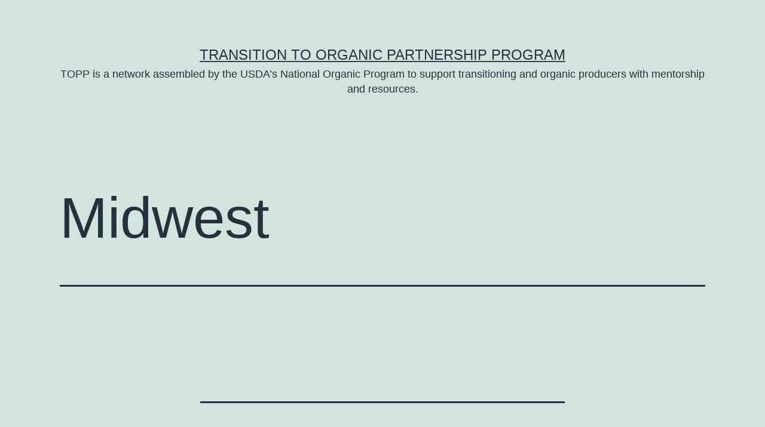

--- FILE ---
content_type: application/x-javascript
request_url: https://cms.organictransition.org/wp-content/plugins/search-with-typesense//build/frontend/autocomplete.js?ver=a556fdfc4d72b438e7d3
body_size: 33869
content:
(()=>{var e={3065:function(e,t,n){var r,o;!function(i,a){"use strict";r=function(){var e=function(){},t="undefined",n=typeof window!==t&&typeof window.navigator!==t&&/Trident\/|MSIE /.test(window.navigator.userAgent),r=["trace","debug","info","warn","error"];function o(e,t){var n=e[t];if("function"==typeof n.bind)return n.bind(e);try{return Function.prototype.bind.call(n,e)}catch(t){return function(){return Function.prototype.apply.apply(n,[e,arguments])}}}function i(){console.log&&(console.log.apply?console.log.apply(console,arguments):Function.prototype.apply.apply(console.log,[console,arguments])),console.trace&&console.trace()}function a(t,n){for(var o=0;o<r.length;o++){var i=r[o];this[i]=o<t?e:this.methodFactory(i,t,n)}this.log=this.debug}function u(e,n,r){return function(){typeof console!==t&&(a.call(this,n,r),this[e].apply(this,arguments))}}function c(r,a,c){return function(r){return"debug"===r&&(r="log"),typeof console!==t&&("trace"===r&&n?i:void 0!==console[r]?o(console,r):void 0!==console.log?o(console,"log"):e)}(r)||u.apply(this,arguments)}function s(e,n,o){var i,u=this;n=null==n?"WARN":n;var s="loglevel";function l(){var e;if(typeof window!==t&&s){try{e=window.localStorage[s]}catch(e){}if(typeof e===t)try{var n=window.document.cookie,r=n.indexOf(encodeURIComponent(s)+"=");-1!==r&&(e=/^([^;]+)/.exec(n.slice(r))[1])}catch(e){}return void 0===u.levels[e]&&(e=void 0),e}}"string"==typeof e?s+=":"+e:"symbol"==typeof e&&(s=void 0),u.name=e,u.levels={TRACE:0,DEBUG:1,INFO:2,WARN:3,ERROR:4,SILENT:5},u.methodFactory=o||c,u.getLevel=function(){return i},u.setLevel=function(n,o){if("string"==typeof n&&void 0!==u.levels[n.toUpperCase()]&&(n=u.levels[n.toUpperCase()]),!("number"==typeof n&&n>=0&&n<=u.levels.SILENT))throw"log.setLevel() called with invalid level: "+n;if(i=n,!1!==o&&function(e){var n=(r[e]||"silent").toUpperCase();if(typeof window!==t&&s){try{return void(window.localStorage[s]=n)}catch(e){}try{window.document.cookie=encodeURIComponent(s)+"="+n+";"}catch(e){}}}(n),a.call(u,n,e),typeof console===t&&n<u.levels.SILENT)return"No console available for logging"},u.setDefaultLevel=function(e){n=e,l()||u.setLevel(e,!1)},u.resetLevel=function(){u.setLevel(n,!1),function(){if(typeof window!==t&&s){try{return void window.localStorage.removeItem(s)}catch(e){}try{window.document.cookie=encodeURIComponent(s)+"=; expires=Thu, 01 Jan 1970 00:00:00 UTC"}catch(e){}}}()},u.enableAll=function(e){u.setLevel(u.levels.TRACE,e)},u.disableAll=function(e){u.setLevel(u.levels.SILENT,e)};var f=l();null==f&&(f=n),u.setLevel(f,!1)}var l=new s,f={};l.getLogger=function(e){if("symbol"!=typeof e&&"string"!=typeof e||""===e)throw new TypeError("You must supply a name when creating a logger.");var t=f[e];return t||(t=f[e]=new s(e,l.getLevel(),l.methodFactory)),t};var p=typeof window!==t?window.log:void 0;return l.noConflict=function(){return typeof window!==t&&window.log===l&&(window.log=p),l},l.getLoggers=function(){return f},l.default=l,l},void 0===(o=r.call(t,n,t,e))||(e.exports=o)}()},8567:function(e,t,n){"use strict";var r=this&&this.__createBinding||(Object.create?function(e,t,n,r){void 0===r&&(r=n);var o=Object.getOwnPropertyDescriptor(t,n);o&&!("get"in o?!t.__esModule:o.writable||o.configurable)||(o={enumerable:!0,get:function(){return t[n]}}),Object.defineProperty(e,r,o)}:function(e,t,n,r){void 0===r&&(r=n),e[r]=t[n]}),o=this&&this.__setModuleDefault||(Object.create?function(e,t){Object.defineProperty(e,"default",{enumerable:!0,value:t})}:function(e,t){e.default=t}),i=this&&this.__importStar||function(e){if(e&&e.__esModule)return e;var t={};if(null!=e)for(var n in e)"default"!==n&&Object.prototype.hasOwnProperty.call(e,n)&&r(t,e,n);return o(t,e),t},a=this&&this.__importDefault||function(e){return e&&e.__esModule?e:{default:e}};Object.defineProperty(t,"__esModule",{value:!0}),t.Errors=t.SearchClient=t.Client=void 0;var u=a(n(5641));t.Client=u.default;var c=a(n(8557));t.SearchClient=c.default;var s=i(n(4410));t.Errors=s,t.default={Client:u.default,SearchClient:c.default,Errors:s}},5300:function(e,t,n){"use strict";var r=this&&this.__awaiter||function(e,t,n,r){return new(n||(n=Promise))((function(o,i){function a(e){try{c(r.next(e))}catch(e){i(e)}}function u(e){try{c(r.throw(e))}catch(e){i(e)}}function c(e){var t;e.done?o(e.value):(t=e.value,t instanceof n?t:new n((function(e){e(t)}))).then(a,u)}c((r=r.apply(e,t||[])).next())}))},o=this&&this.__generator||function(e,t){var n,r,o,i,a={label:0,sent:function(){if(1&o[0])throw o[1];return o[1]},trys:[],ops:[]};return i={next:u(0),throw:u(1),return:u(2)},"function"==typeof Symbol&&(i[Symbol.iterator]=function(){return this}),i;function u(i){return function(u){return function(i){if(n)throw new TypeError("Generator is already executing.");for(;a;)try{if(n=1,r&&(o=2&i[0]?r.return:i[0]?r.throw||((o=r.return)&&o.call(r),0):r.next)&&!(o=o.call(r,i[1])).done)return o;switch(r=0,o&&(i=[2&i[0],o.value]),i[0]){case 0:case 1:o=i;break;case 4:return a.label++,{value:i[1],done:!1};case 5:a.label++,r=i[1],i=[0];continue;case 7:i=a.ops.pop(),a.trys.pop();continue;default:if(!((o=(o=a.trys).length>0&&o[o.length-1])||6!==i[0]&&2!==i[0])){a=0;continue}if(3===i[0]&&(!o||i[1]>o[0]&&i[1]<o[3])){a.label=i[1];break}if(6===i[0]&&a.label<o[1]){a.label=o[1],o=i;break}if(o&&a.label<o[2]){a.label=o[2],a.ops.push(i);break}o[2]&&a.ops.pop(),a.trys.pop();continue}i=t.call(e,a)}catch(e){i=[6,e],r=0}finally{n=o=0}if(5&i[0])throw i[1];return{value:i[0]?i[1]:void 0,done:!0}}([i,u])}}},i=this&&this.__importDefault||function(e){return e&&e.__esModule?e:{default:e}};Object.defineProperty(t,"__esModule",{value:!0});var a=i(n(612)),u=function(){function e(e,t){this.name=e,this.apiCall=t}return e.prototype.retrieve=function(){return r(this,void 0,void 0,(function(){return o(this,(function(e){return[2,this.apiCall.get(this.endpointPath())]}))}))},e.prototype.delete=function(){return r(this,void 0,void 0,(function(){return o(this,(function(e){return[2,this.apiCall.delete(this.endpointPath())]}))}))},e.prototype.endpointPath=function(){return"".concat(a.default.RESOURCEPATH,"/").concat(this.name)},e}();t.default=u},612:function(e,t){"use strict";var n=this&&this.__awaiter||function(e,t,n,r){return new(n||(n=Promise))((function(o,i){function a(e){try{c(r.next(e))}catch(e){i(e)}}function u(e){try{c(r.throw(e))}catch(e){i(e)}}function c(e){var t;e.done?o(e.value):(t=e.value,t instanceof n?t:new n((function(e){e(t)}))).then(a,u)}c((r=r.apply(e,t||[])).next())}))},r=this&&this.__generator||function(e,t){var n,r,o,i,a={label:0,sent:function(){if(1&o[0])throw o[1];return o[1]},trys:[],ops:[]};return i={next:u(0),throw:u(1),return:u(2)},"function"==typeof Symbol&&(i[Symbol.iterator]=function(){return this}),i;function u(i){return function(u){return function(i){if(n)throw new TypeError("Generator is already executing.");for(;a;)try{if(n=1,r&&(o=2&i[0]?r.return:i[0]?r.throw||((o=r.return)&&o.call(r),0):r.next)&&!(o=o.call(r,i[1])).done)return o;switch(r=0,o&&(i=[2&i[0],o.value]),i[0]){case 0:case 1:o=i;break;case 4:return a.label++,{value:i[1],done:!1};case 5:a.label++,r=i[1],i=[0];continue;case 7:i=a.ops.pop(),a.trys.pop();continue;default:if(!((o=(o=a.trys).length>0&&o[o.length-1])||6!==i[0]&&2!==i[0])){a=0;continue}if(3===i[0]&&(!o||i[1]>o[0]&&i[1]<o[3])){a.label=i[1];break}if(6===i[0]&&a.label<o[1]){a.label=o[1],o=i;break}if(o&&a.label<o[2]){a.label=o[2],a.ops.push(i);break}o[2]&&a.ops.pop(),a.trys.pop();continue}i=t.call(e,a)}catch(e){i=[6,e],r=0}finally{n=o=0}if(5&i[0])throw i[1];return{value:i[0]?i[1]:void 0,done:!0}}([i,u])}}};Object.defineProperty(t,"__esModule",{value:!0});var o="/aliases",i=function(){function e(e){this.apiCall=e}return e.prototype.upsert=function(e,t){return n(this,void 0,void 0,(function(){return r(this,(function(n){return[2,this.apiCall.put(this.endpointPath(e),t)]}))}))},e.prototype.retrieve=function(){return n(this,void 0,void 0,(function(){return r(this,(function(e){return[2,this.apiCall.get(o)]}))}))},e.prototype.endpointPath=function(t){return"".concat(e.RESOURCEPATH,"/").concat(t)},Object.defineProperty(e,"RESOURCEPATH",{get:function(){return o},enumerable:!1,configurable:!0}),e}();t.default=i},5996:function(e,t,n){"use strict";var r=this&&this.__awaiter||function(e,t,n,r){return new(n||(n=Promise))((function(o,i){function a(e){try{c(r.next(e))}catch(e){i(e)}}function u(e){try{c(r.throw(e))}catch(e){i(e)}}function c(e){var t;e.done?o(e.value):(t=e.value,t instanceof n?t:new n((function(e){e(t)}))).then(a,u)}c((r=r.apply(e,t||[])).next())}))},o=this&&this.__generator||function(e,t){var n,r,o,i,a={label:0,sent:function(){if(1&o[0])throw o[1];return o[1]},trys:[],ops:[]};return i={next:u(0),throw:u(1),return:u(2)},"function"==typeof Symbol&&(i[Symbol.iterator]=function(){return this}),i;function u(i){return function(u){return function(i){if(n)throw new TypeError("Generator is already executing.");for(;a;)try{if(n=1,r&&(o=2&i[0]?r.return:i[0]?r.throw||((o=r.return)&&o.call(r),0):r.next)&&!(o=o.call(r,i[1])).done)return o;switch(r=0,o&&(i=[2&i[0],o.value]),i[0]){case 0:case 1:o=i;break;case 4:return a.label++,{value:i[1],done:!1};case 5:a.label++,r=i[1],i=[0];continue;case 7:i=a.ops.pop(),a.trys.pop();continue;default:if(!((o=(o=a.trys).length>0&&o[o.length-1])||6!==i[0]&&2!==i[0])){a=0;continue}if(3===i[0]&&(!o||i[1]>o[0]&&i[1]<o[3])){a.label=i[1];break}if(6===i[0]&&a.label<o[1]){a.label=o[1],o=i;break}if(o&&a.label<o[2]){a.label=o[2],a.ops.push(i);break}o[2]&&a.ops.pop(),a.trys.pop();continue}i=t.call(e,a)}catch(e){i=[6,e],r=0}finally{n=o=0}if(5&i[0])throw i[1];return{value:i[0]?i[1]:void 0,done:!0}}([i,u])}}},i=this&&this.__importDefault||function(e){return e&&e.__esModule?e:{default:e}};Object.defineProperty(t,"__esModule",{value:!0});var a=i(n(8237)),u=n(4410),c=i(n(7796)),s=!0,l=function(){function e(e){this.configuration=e,this.apiKey=this.configuration.apiKey,this.nodes=null==this.configuration.nodes?this.configuration.nodes:JSON.parse(JSON.stringify(this.configuration.nodes)),this.nearestNode=null==this.configuration.nearestNode?this.configuration.nearestNode:JSON.parse(JSON.stringify(this.configuration.nearestNode)),this.connectionTimeoutSeconds=this.configuration.connectionTimeoutSeconds,this.healthcheckIntervalSeconds=this.configuration.healthcheckIntervalSeconds,this.numRetriesPerRequest=this.configuration.numRetries,this.retryIntervalSeconds=this.configuration.retryIntervalSeconds,this.sendApiKeyAsQueryParam=this.configuration.sendApiKeyAsQueryParam,this.additionalUserHeaders=this.configuration.additionalHeaders,this.logger=this.configuration.logger,this.initializeMetadataForNodes(),this.currentNodeIndex=-1}return e.prototype.get=function(e,t,n){void 0===t&&(t={});var i=void 0===n?{}:n,a=i.abortSignal,u=void 0===a?null:a,c=i.responseType,s=void 0===c?void 0:c;return r(this,void 0,void 0,(function(){return o(this,(function(n){return[2,this.performRequest("get",e,{queryParameters:t,abortSignal:u,responseType:s})]}))}))},e.prototype.delete=function(e,t){return void 0===t&&(t={}),r(this,void 0,void 0,(function(){return o(this,(function(n){return[2,this.performRequest("delete",e,{queryParameters:t})]}))}))},e.prototype.post=function(e,t,n,i){return void 0===t&&(t={}),void 0===n&&(n={}),void 0===i&&(i={}),r(this,void 0,void 0,(function(){return o(this,(function(r){return[2,this.performRequest("post",e,{queryParameters:n,bodyParameters:t,additionalHeaders:i})]}))}))},e.prototype.put=function(e,t,n){return void 0===t&&(t={}),void 0===n&&(n={}),r(this,void 0,void 0,(function(){return o(this,(function(r){return[2,this.performRequest("put",e,{queryParameters:n,bodyParameters:t})]}))}))},e.prototype.patch=function(e,t,n){return void 0===t&&(t={}),void 0===n&&(n={}),r(this,void 0,void 0,(function(){return o(this,(function(r){return[2,this.performRequest("patch",e,{queryParameters:n,bodyParameters:t})]}))}))},e.prototype.performRequest=function(e,t,n){var i,u,c,l=n.queryParameters,f=void 0===l?null:l,p=n.bodyParameters,d=void 0===p?null:p,h=n.additionalHeaders,y=void 0===h?{}:h,v=n.abortSignal,m=void 0===v?null:v,b=n.responseType,g=void 0===b?void 0:b;return r(this,void 0,void 0,(function(){var n,r,l,p,h,v;return o(this,(function(b){switch(b.label){case 0:this.configuration.validate(),n=Date.now(),this.logger.debug("Request #".concat(n,": Performing ").concat(e.toUpperCase()," request: ").concat(t)),l=function(l){var h,v,b,_,w,O,S;return o(this,(function(o){switch(o.label){case 0:if(h=p.getNextNode(n),p.logger.debug("Request #".concat(n,": Attempting ").concat(e.toUpperCase()," request Try #").concat(l," to Node ").concat(h.index)),m&&m.aborted)return[2,{value:Promise.reject(new Error("Request aborted by caller."))}];v=void 0,o.label=1;case 1:return o.trys.push([1,3,5,6]),b={method:e,url:p.uriFor(t,h),headers:Object.assign({},p.defaultHeaders(),y,p.additionalUserHeaders),timeout:1e3*p.connectionTimeoutSeconds,maxContentLength:1/0,maxBodyLength:1/0,responseType:g,validateStatus:function(e){return e>0},transformResponse:[function(e,t){var n=e;return void 0!==t&&"string"==typeof e&&t["content-type"]&&t["content-type"].startsWith("application/json")&&(n=JSON.parse(e)),n}]},f&&0!==Object.keys(f).length&&(b.params=f),p.sendApiKeyAsQueryParam&&(b.params=b.params||{},b.params["x-typesense-api-key"]=p.apiKey),d&&("string"==typeof d&&0!==d.length||"object"==typeof d&&0!==Object.keys(d).length)&&(b.data=d),m&&(_=a.default.CancelToken,w=_.source(),v=function(){return w.cancel()},m.addEventListener("abort",v),b.cancelToken=w.token),[4,(0,a.default)(b)];case 2:if((O=o.sent()).status>=1&&O.status<=499&&p.setNodeHealthcheck(h,s),p.logger.debug("Request #".concat(n,": Request to Node ").concat(h.index," was made. Response Code was ").concat(O.status,".")),O.status>=200&&O.status<300)return[2,{value:Promise.resolve(O.data)}];if(O.status<500)return[2,{value:Promise.reject(p.customErrorForResponse(O,null===(i=O.data)||void 0===i?void 0:i.message))}];throw p.customErrorForResponse(O,null===(u=O.data)||void 0===u?void 0:u.message);case 3:return S=o.sent(),p.setNodeHealthcheck(h,!1),r=S,p.logger.warn("Request #".concat(n,": Request to Node ").concat(h.index,' failed due to "').concat(S.code," ").concat(S.message).concat(null==S.response?"":" - "+JSON.stringify(null===(c=S.response)||void 0===c?void 0:c.data),'"')),p.logger.warn("Request #".concat(n,": Sleeping for ").concat(p.retryIntervalSeconds,"s and then retrying request...")),[4,p.timer(p.retryIntervalSeconds)];case 4:return o.sent(),[3,6];case 5:return m&&v&&m.removeEventListener("abort",v),[7];case 6:return[2]}}))},p=this,h=1,b.label=1;case 1:return h<=this.numRetriesPerRequest+1?[5,l(h)]:[3,4];case 2:if("object"==typeof(v=b.sent()))return[2,v.value];b.label=3;case 3:return h++,[3,1];case 4:return this.logger.debug("Request #".concat(n,": No retries left. Raising last error")),[2,Promise.reject(r)]}}))}))},e.prototype.getNextNode=function(e){if(void 0===e&&(e=0),null!=this.nearestNode){if(this.logger.debug("Request #".concat(e,": Nodes Health: Node ").concat(this.nearestNode.index," is ").concat(!0===this.nearestNode.isHealthy?"Healthy":"Unhealthy")),!0===this.nearestNode.isHealthy||this.nodeDueForHealthcheck(this.nearestNode,e))return this.logger.debug("Request #".concat(e,": Updated current node to Node ").concat(this.nearestNode.index)),this.nearestNode;this.logger.debug("Request #".concat(e,": Falling back to individual nodes"))}this.logger.debug("Request #".concat(e,": Nodes Health: ").concat(this.nodes.map((function(e){return"Node ".concat(e.index," is ").concat(!0===e.isHealthy?"Healthy":"Unhealthy")})).join(" || ")));for(var t=this.nodes[0],n=0;n<=this.nodes.length;n++)if(this.currentNodeIndex=(this.currentNodeIndex+1)%this.nodes.length,!0===(t=this.nodes[this.currentNodeIndex]).isHealthy||this.nodeDueForHealthcheck(t,e))return this.logger.debug("Request #".concat(e,": Updated current node to Node ").concat(t.index)),t;return this.logger.debug("Request #".concat(e,": No healthy nodes were found. Returning the next node, Node ").concat(t.index)),t},e.prototype.nodeDueForHealthcheck=function(e,t){void 0===t&&(t=0);var n=Date.now()-e.lastAccessTimestamp>1e3*this.healthcheckIntervalSeconds;return n&&this.logger.debug("Request #".concat(t,": Node ").concat(e.index," has exceeded healtcheckIntervalSeconds of ").concat(this.healthcheckIntervalSeconds,". Adding it back into rotation.")),n},e.prototype.initializeMetadataForNodes=function(){var e=this;null!=this.nearestNode&&(this.nearestNode.index="nearestNode",this.setNodeHealthcheck(this.nearestNode,s)),this.nodes.forEach((function(t,n){t.index=n,e.setNodeHealthcheck(t,s)}))},e.prototype.setNodeHealthcheck=function(e,t){e.isHealthy=t,e.lastAccessTimestamp=Date.now()},e.prototype.uriFor=function(e,t){return null!=t.url?"".concat(t.url).concat(e):"".concat(t.protocol,"://").concat(t.host,":").concat(t.port).concat(t.path).concat(e)},e.prototype.defaultHeaders=function(){var e={};return this.sendApiKeyAsQueryParam||(e["X-TYPESENSE-API-KEY"]=this.apiKey),e["Content-Type"]="application/json",e},e.prototype.timer=function(e){return r(this,void 0,void 0,(function(){return o(this,(function(t){return[2,new Promise((function(t){return setTimeout(t,1e3*e)}))]}))}))},e.prototype.customErrorForResponse=function(e,t){var n="Request failed with HTTP code ".concat(e.status);"string"==typeof t&&""!==t.trim()&&(n+=" | Server said: ".concat(t));var r=new c.default(n);return(r=400===e.status?new u.RequestMalformed(n):401===e.status?new u.RequestUnauthorized(n):404===e.status?new u.ObjectNotFound(n):409===e.status?new u.ObjectAlreadyExists(n):422===e.status?new u.ObjectUnprocessable(n):e.status>=500&&e.status<=599?new u.ServerError(n):new u.HTTPError(n)).httpStatus=e.status,r},e}();t.default=l},5641:function(e,t,n){"use strict";var r=this&&this.__importDefault||function(e){return e&&e.__esModule?e:{default:e}};Object.defineProperty(t,"__esModule",{value:!0});var o=r(n(5706)),i=r(n(5996)),a=r(n(7361)),u=r(n(2626)),c=r(n(612)),s=r(n(5300)),l=r(n(326)),f=r(n(2275)),p=r(n(3343)),d=r(n(657)),h=r(n(8231)),y=r(n(3684)),v=r(n(8621)),m=r(n(5156)),b=r(n(3777)),g=function(){function e(e){var t;e.sendApiKeyAsQueryParam=null!==(t=e.sendApiKeyAsQueryParam)&&void 0!==t&&t,this.configuration=new o.default(e),this.apiCall=new i.default(this.configuration),this.debug=new p.default(this.apiCall),this.metrics=new d.default(this.apiCall),this.health=new h.default(this.apiCall),this.operations=new y.default(this.apiCall),this.multiSearch=new v.default(this.apiCall,this.configuration),this._collections=new a.default(this.apiCall),this.individualCollections={},this._aliases=new c.default(this.apiCall),this.individualAliases={},this._keys=new l.default(this.apiCall),this.individualKeys={},this._presets=new m.default(this.apiCall),this.individualPresets={}}return e.prototype.collections=function(e){return void 0===e?this._collections:(void 0===this.individualCollections[e]&&(this.individualCollections[e]=new u.default(e,this.apiCall,this.configuration)),this.individualCollections[e])},e.prototype.aliases=function(e){return void 0===e?this._aliases:(void 0===this.individualAliases[e]&&(this.individualAliases[e]=new s.default(e,this.apiCall)),this.individualAliases[e])},e.prototype.keys=function(e){return void 0===e?this._keys:(void 0===this.individualKeys[e]&&(this.individualKeys[e]=new f.default(e,this.apiCall)),this.individualKeys[e])},e.prototype.presets=function(e){return void 0===e?this._presets:(void 0===this.individualPresets[e]&&(this.individualPresets[e]=new b.default(e,this.apiCall)),this.individualPresets[e])},e}();t.default=g},2626:function(e,t,n){"use strict";var r=this&&this.__awaiter||function(e,t,n,r){return new(n||(n=Promise))((function(o,i){function a(e){try{c(r.next(e))}catch(e){i(e)}}function u(e){try{c(r.throw(e))}catch(e){i(e)}}function c(e){var t;e.done?o(e.value):(t=e.value,t instanceof n?t:new n((function(e){e(t)}))).then(a,u)}c((r=r.apply(e,t||[])).next())}))},o=this&&this.__generator||function(e,t){var n,r,o,i,a={label:0,sent:function(){if(1&o[0])throw o[1];return o[1]},trys:[],ops:[]};return i={next:u(0),throw:u(1),return:u(2)},"function"==typeof Symbol&&(i[Symbol.iterator]=function(){return this}),i;function u(i){return function(u){return function(i){if(n)throw new TypeError("Generator is already executing.");for(;a;)try{if(n=1,r&&(o=2&i[0]?r.return:i[0]?r.throw||((o=r.return)&&o.call(r),0):r.next)&&!(o=o.call(r,i[1])).done)return o;switch(r=0,o&&(i=[2&i[0],o.value]),i[0]){case 0:case 1:o=i;break;case 4:return a.label++,{value:i[1],done:!1};case 5:a.label++,r=i[1],i=[0];continue;case 7:i=a.ops.pop(),a.trys.pop();continue;default:if(!((o=(o=a.trys).length>0&&o[o.length-1])||6!==i[0]&&2!==i[0])){a=0;continue}if(3===i[0]&&(!o||i[1]>o[0]&&i[1]<o[3])){a.label=i[1];break}if(6===i[0]&&a.label<o[1]){a.label=o[1],o=i;break}if(o&&a.label<o[2]){a.label=o[2],a.ops.push(i);break}o[2]&&a.ops.pop(),a.trys.pop();continue}i=t.call(e,a)}catch(e){i=[6,e],r=0}finally{n=o=0}if(5&i[0])throw i[1];return{value:i[0]?i[1]:void 0,done:!0}}([i,u])}}},i=this&&this.__importDefault||function(e){return e&&e.__esModule?e:{default:e}};Object.defineProperty(t,"__esModule",{value:!0});var a=i(n(7361)),u=i(n(9078)),c=n(4410),s=i(n(3629)),l=i(n(6582)),f=i(n(1104)),p=i(n(6821)),d=n(9459),h=function(){function e(e,t,n){this.name=e,this.apiCall=t,this.configuration=n,this.individualDocuments={},this.individualOverrides={},this.individualSynonyms={},this.name=e,this.apiCall=t,this.configuration=n,this._documents=new u.default(this.name,this.apiCall,this.configuration),this._overrides=new s.default(this.name,this.apiCall),this._synonyms=new f.default(this.name,this.apiCall)}return e.prototype.retrieve=function(){return r(this,void 0,void 0,(function(){return o(this,(function(e){return[2,this.apiCall.get(this.endpointPath())]}))}))},e.prototype.update=function(e){return r(this,void 0,void 0,(function(){return o(this,(function(t){return[2,this.apiCall.patch(this.endpointPath(),e)]}))}))},e.prototype.delete=function(){return r(this,void 0,void 0,(function(){return o(this,(function(e){return[2,this.apiCall.delete(this.endpointPath())]}))}))},e.prototype.exists=function(){return r(this,void 0,void 0,(function(){var e;return o(this,(function(t){switch(t.label){case 0:return t.trys.push([0,2,,3]),[4,this.retrieve()];case 1:return t.sent(),[2,!0];case 2:if((e=t.sent())instanceof c.ObjectNotFound)return[2,!1];throw e;case 3:return[2]}}))}))},e.prototype.documents=function(e){return e?(void 0===this.individualDocuments[e]&&(this.individualDocuments[e]=new d.Document(this.name,e,this.apiCall)),this.individualDocuments[e]):this._documents},e.prototype.overrides=function(e){return void 0===e?this._overrides:(void 0===this.individualOverrides[e]&&(this.individualOverrides[e]=new l.default(this.name,e,this.apiCall)),this.individualOverrides[e])},e.prototype.synonyms=function(e){return void 0===e?this._synonyms:(void 0===this.individualSynonyms[e]&&(this.individualSynonyms[e]=new p.default(this.name,e,this.apiCall)),this.individualSynonyms[e])},e.prototype.endpointPath=function(){return"".concat(a.default.RESOURCEPATH,"/").concat(this.name)},e}();t.default=h},7361:function(e,t){"use strict";var n=this&&this.__awaiter||function(e,t,n,r){return new(n||(n=Promise))((function(o,i){function a(e){try{c(r.next(e))}catch(e){i(e)}}function u(e){try{c(r.throw(e))}catch(e){i(e)}}function c(e){var t;e.done?o(e.value):(t=e.value,t instanceof n?t:new n((function(e){e(t)}))).then(a,u)}c((r=r.apply(e,t||[])).next())}))},r=this&&this.__generator||function(e,t){var n,r,o,i,a={label:0,sent:function(){if(1&o[0])throw o[1];return o[1]},trys:[],ops:[]};return i={next:u(0),throw:u(1),return:u(2)},"function"==typeof Symbol&&(i[Symbol.iterator]=function(){return this}),i;function u(i){return function(u){return function(i){if(n)throw new TypeError("Generator is already executing.");for(;a;)try{if(n=1,r&&(o=2&i[0]?r.return:i[0]?r.throw||((o=r.return)&&o.call(r),0):r.next)&&!(o=o.call(r,i[1])).done)return o;switch(r=0,o&&(i=[2&i[0],o.value]),i[0]){case 0:case 1:o=i;break;case 4:return a.label++,{value:i[1],done:!1};case 5:a.label++,r=i[1],i=[0];continue;case 7:i=a.ops.pop(),a.trys.pop();continue;default:if(!((o=(o=a.trys).length>0&&o[o.length-1])||6!==i[0]&&2!==i[0])){a=0;continue}if(3===i[0]&&(!o||i[1]>o[0]&&i[1]<o[3])){a.label=i[1];break}if(6===i[0]&&a.label<o[1]){a.label=o[1],o=i;break}if(o&&a.label<o[2]){a.label=o[2],a.ops.push(i);break}o[2]&&a.ops.pop(),a.trys.pop();continue}i=t.call(e,a)}catch(e){i=[6,e],r=0}finally{n=o=0}if(5&i[0])throw i[1];return{value:i[0]?i[1]:void 0,done:!0}}([i,u])}}};Object.defineProperty(t,"__esModule",{value:!0});var o="/collections",i=function(){function e(e){this.apiCall=e}return e.prototype.create=function(e,t){return void 0===t&&(t={}),n(this,void 0,void 0,(function(){return r(this,(function(n){return[2,this.apiCall.post(o,e,t)]}))}))},e.prototype.retrieve=function(){return n(this,void 0,void 0,(function(){return r(this,(function(e){return[2,this.apiCall.get(o)]}))}))},Object.defineProperty(e,"RESOURCEPATH",{get:function(){return o},enumerable:!1,configurable:!0}),e}();t.default=i},5706:function(e,t,n){"use strict";var r=this&&this.__assign||function(){return r=Object.assign||function(e){for(var t,n=1,r=arguments.length;n<r;n++)for(var o in t=arguments[n])Object.prototype.hasOwnProperty.call(t,o)&&(e[o]=t[o]);return e},r.apply(this,arguments)},o=this&&this.__createBinding||(Object.create?function(e,t,n,r){void 0===r&&(r=n);var o=Object.getOwnPropertyDescriptor(t,n);o&&!("get"in o?!t.__esModule:o.writable||o.configurable)||(o={enumerable:!0,get:function(){return t[n]}}),Object.defineProperty(e,r,o)}:function(e,t,n,r){void 0===r&&(r=n),e[r]=t[n]}),i=this&&this.__setModuleDefault||(Object.create?function(e,t){Object.defineProperty(e,"default",{enumerable:!0,value:t})}:function(e,t){e.default=t}),a=this&&this.__importStar||function(e){if(e&&e.__esModule)return e;var t={};if(null!=e)for(var n in e)"default"!==n&&Object.prototype.hasOwnProperty.call(e,n)&&o(t,e,n);return i(t,e),t};Object.defineProperty(t,"__esModule",{value:!0});var u=a(n(3065)),c=n(4410),s=function(){function e(e){var t=this;this.nodes=e.nodes||[],this.nodes=this.nodes.map((function(e){return t.setDefaultPathInNode(e)})).map((function(e){return t.setDefaultPortInNode(e)})).map((function(e){return r({},e)})),null==e.randomizeNodes&&(e.randomizeNodes=!0),!0===e.randomizeNodes&&this.shuffleArray(this.nodes),this.nearestNode=e.nearestNode,this.nearestNode=this.setDefaultPathInNode(this.nearestNode),this.nearestNode=this.setDefaultPortInNode(this.nearestNode),this.connectionTimeoutSeconds=e.connectionTimeoutSeconds||e.timeoutSeconds||5,this.healthcheckIntervalSeconds=e.healthcheckIntervalSeconds||60,this.numRetries=e.numRetries||this.nodes.length+(null==this.nearestNode?0:1)||3,this.retryIntervalSeconds=e.retryIntervalSeconds||.1,this.apiKey=e.apiKey,this.sendApiKeyAsQueryParam=e.sendApiKeyAsQueryParam,this.cacheSearchResultsForSeconds=e.cacheSearchResultsForSeconds||0,this.useServerSideSearchCache=e.useServerSideSearchCache||!1,this.logger=e.logger||u,this.logLevel=e.logLevel||"warn",this.logger.setLevel(this.logLevel),this.additionalHeaders=e.additionalHeaders,this.showDeprecationWarnings(e),this.validate()}return e.prototype.validate=function(){if(null==this.nodes||0===this.nodes.length||this.validateNodes())throw new c.MissingConfigurationError("Ensure that nodes[].protocol, nodes[].host and nodes[].port are set");if(null!=this.nearestNode&&this.isNodeMissingAnyParameters(this.nearestNode))throw new c.MissingConfigurationError("Ensure that nearestNodes.protocol, nearestNodes.host and nearestNodes.port are set");if(null==this.apiKey)throw new c.MissingConfigurationError("Ensure that apiKey is set");return!0},e.prototype.validateNodes=function(){var e=this;return this.nodes.some((function(t){return e.isNodeMissingAnyParameters(t)}))},e.prototype.isNodeMissingAnyParameters=function(e){return!["protocol","host","port","path"].every((function(t){return e.hasOwnProperty(t)}))&&null==e.url},e.prototype.setDefaultPathInNode=function(e){return null==e||e.hasOwnProperty("path")||(e.path=""),e},e.prototype.setDefaultPortInNode=function(e){if(null!=e&&!e.hasOwnProperty("port")&&e.hasOwnProperty("protocol"))switch(e.protocol){case"https":e.port=443;break;case"http":e.port=80}return e},e.prototype.showDeprecationWarnings=function(e){e.timeoutSeconds&&this.logger.warn("Deprecation warning: timeoutSeconds is now renamed to connectionTimeoutSeconds"),e.masterNode&&this.logger.warn("Deprecation warning: masterNode is now consolidated to nodes, starting with Typesense Server v0.12"),e.readReplicaNodes&&this.logger.warn("Deprecation warning: readReplicaNodes is now consolidated to nodes, starting with Typesense Server v0.12")},e.prototype.shuffleArray=function(e){for(var t,n=e.length-1;n>0;n--){var r=Math.floor(Math.random()*(n+1));t=[e[r],e[n]],e[n]=t[0],e[r]=t[1]}},e}();t.default=s},3343:function(e,t){"use strict";var n=this&&this.__awaiter||function(e,t,n,r){return new(n||(n=Promise))((function(o,i){function a(e){try{c(r.next(e))}catch(e){i(e)}}function u(e){try{c(r.throw(e))}catch(e){i(e)}}function c(e){var t;e.done?o(e.value):(t=e.value,t instanceof n?t:new n((function(e){e(t)}))).then(a,u)}c((r=r.apply(e,t||[])).next())}))},r=this&&this.__generator||function(e,t){var n,r,o,i,a={label:0,sent:function(){if(1&o[0])throw o[1];return o[1]},trys:[],ops:[]};return i={next:u(0),throw:u(1),return:u(2)},"function"==typeof Symbol&&(i[Symbol.iterator]=function(){return this}),i;function u(i){return function(u){return function(i){if(n)throw new TypeError("Generator is already executing.");for(;a;)try{if(n=1,r&&(o=2&i[0]?r.return:i[0]?r.throw||((o=r.return)&&o.call(r),0):r.next)&&!(o=o.call(r,i[1])).done)return o;switch(r=0,o&&(i=[2&i[0],o.value]),i[0]){case 0:case 1:o=i;break;case 4:return a.label++,{value:i[1],done:!1};case 5:a.label++,r=i[1],i=[0];continue;case 7:i=a.ops.pop(),a.trys.pop();continue;default:if(!((o=(o=a.trys).length>0&&o[o.length-1])||6!==i[0]&&2!==i[0])){a=0;continue}if(3===i[0]&&(!o||i[1]>o[0]&&i[1]<o[3])){a.label=i[1];break}if(6===i[0]&&a.label<o[1]){a.label=o[1],o=i;break}if(o&&a.label<o[2]){a.label=o[2],a.ops.push(i);break}o[2]&&a.ops.pop(),a.trys.pop();continue}i=t.call(e,a)}catch(e){i=[6,e],r=0}finally{n=o=0}if(5&i[0])throw i[1];return{value:i[0]?i[1]:void 0,done:!0}}([i,u])}}};Object.defineProperty(t,"__esModule",{value:!0});var o=function(){function e(e){this.apiCall=e}return e.prototype.retrieve=function(){return n(this,void 0,void 0,(function(){return r(this,(function(e){return[2,this.apiCall.get("/debug")]}))}))},e}();t.default=o},9459:function(e,t,n){"use strict";var r=this&&this.__awaiter||function(e,t,n,r){return new(n||(n=Promise))((function(o,i){function a(e){try{c(r.next(e))}catch(e){i(e)}}function u(e){try{c(r.throw(e))}catch(e){i(e)}}function c(e){var t;e.done?o(e.value):(t=e.value,t instanceof n?t:new n((function(e){e(t)}))).then(a,u)}c((r=r.apply(e,t||[])).next())}))},o=this&&this.__generator||function(e,t){var n,r,o,i,a={label:0,sent:function(){if(1&o[0])throw o[1];return o[1]},trys:[],ops:[]};return i={next:u(0),throw:u(1),return:u(2)},"function"==typeof Symbol&&(i[Symbol.iterator]=function(){return this}),i;function u(i){return function(u){return function(i){if(n)throw new TypeError("Generator is already executing.");for(;a;)try{if(n=1,r&&(o=2&i[0]?r.return:i[0]?r.throw||((o=r.return)&&o.call(r),0):r.next)&&!(o=o.call(r,i[1])).done)return o;switch(r=0,o&&(i=[2&i[0],o.value]),i[0]){case 0:case 1:o=i;break;case 4:return a.label++,{value:i[1],done:!1};case 5:a.label++,r=i[1],i=[0];continue;case 7:i=a.ops.pop(),a.trys.pop();continue;default:if(!((o=(o=a.trys).length>0&&o[o.length-1])||6!==i[0]&&2!==i[0])){a=0;continue}if(3===i[0]&&(!o||i[1]>o[0]&&i[1]<o[3])){a.label=i[1];break}if(6===i[0]&&a.label<o[1]){a.label=o[1],o=i;break}if(o&&a.label<o[2]){a.label=o[2],a.ops.push(i);break}o[2]&&a.ops.pop(),a.trys.pop();continue}i=t.call(e,a)}catch(e){i=[6,e],r=0}finally{n=o=0}if(5&i[0])throw i[1];return{value:i[0]?i[1]:void 0,done:!0}}([i,u])}}},i=this&&this.__importDefault||function(e){return e&&e.__esModule?e:{default:e}};Object.defineProperty(t,"__esModule",{value:!0}),t.Document=void 0;var a=i(n(7361)),u=i(n(9078)),c=function(){function e(e,t,n){this.collectionName=e,this.documentId=t,this.apiCall=n}return e.prototype.retrieve=function(){return r(this,void 0,void 0,(function(){return o(this,(function(e){return[2,this.apiCall.get(this.endpointPath())]}))}))},e.prototype.delete=function(){return r(this,void 0,void 0,(function(){return o(this,(function(e){return[2,this.apiCall.delete(this.endpointPath())]}))}))},e.prototype.update=function(e,t){return void 0===t&&(t={}),r(this,void 0,void 0,(function(){return o(this,(function(n){return[2,this.apiCall.patch(this.endpointPath(),e,t)]}))}))},e.prototype.endpointPath=function(){return"".concat(a.default.RESOURCEPATH,"/").concat(this.collectionName).concat(u.default.RESOURCEPATH,"/").concat(this.documentId)},e}();t.Document=c},9078:function(e,t,n){"use strict";var r,o=this&&this.__extends||(r=function(e,t){return r=Object.setPrototypeOf||{__proto__:[]}instanceof Array&&function(e,t){e.__proto__=t}||function(e,t){for(var n in t)Object.prototype.hasOwnProperty.call(t,n)&&(e[n]=t[n])},r(e,t)},function(e,t){if("function"!=typeof t&&null!==t)throw new TypeError("Class extends value "+String(t)+" is not a constructor or null");function __(){this.constructor=e}r(e,t),e.prototype=null===t?Object.create(t):(__.prototype=t.prototype,new __)}),i=this&&this.__awaiter||function(e,t,n,r){return new(n||(n=Promise))((function(o,i){function a(e){try{c(r.next(e))}catch(e){i(e)}}function u(e){try{c(r.throw(e))}catch(e){i(e)}}function c(e){var t;e.done?o(e.value):(t=e.value,t instanceof n?t:new n((function(e){e(t)}))).then(a,u)}c((r=r.apply(e,t||[])).next())}))},a=this&&this.__generator||function(e,t){var n,r,o,i,a={label:0,sent:function(){if(1&o[0])throw o[1];return o[1]},trys:[],ops:[]};return i={next:u(0),throw:u(1),return:u(2)},"function"==typeof Symbol&&(i[Symbol.iterator]=function(){return this}),i;function u(i){return function(u){return function(i){if(n)throw new TypeError("Generator is already executing.");for(;a;)try{if(n=1,r&&(o=2&i[0]?r.return:i[0]?r.throw||((o=r.return)&&o.call(r),0):r.next)&&!(o=o.call(r,i[1])).done)return o;switch(r=0,o&&(i=[2&i[0],o.value]),i[0]){case 0:case 1:o=i;break;case 4:return a.label++,{value:i[1],done:!1};case 5:a.label++,r=i[1],i=[0];continue;case 7:i=a.ops.pop(),a.trys.pop();continue;default:if(!((o=(o=a.trys).length>0&&o[o.length-1])||6!==i[0]&&2!==i[0])){a=0;continue}if(3===i[0]&&(!o||i[1]>o[0]&&i[1]<o[3])){a.label=i[1];break}if(6===i[0]&&a.label<o[1]){a.label=o[1],o=i;break}if(o&&a.label<o[2]){a.label=o[2],a.ops.push(i);break}o[2]&&a.ops.pop(),a.trys.pop();continue}i=t.call(e,a)}catch(e){i=[6,e],r=0}finally{n=o=0}if(5&i[0])throw i[1];return{value:i[0]?i[1]:void 0,done:!0}}([i,u])}}};Object.defineProperty(t,"__esModule",{value:!0});var u=n(4410),c=function(e){function t(t,n,r){return e.call(this,t,n,r)||this}return o(t,e),t.prototype.create=function(e,t){return void 0===t&&(t={}),i(this,void 0,void 0,(function(){return a(this,(function(n){if(!e)throw new Error("No document provided");return[2,this.apiCall.post(this.endpointPath(),e,t)]}))}))},t.prototype.upsert=function(e,t){return void 0===t&&(t={}),i(this,void 0,void 0,(function(){return a(this,(function(n){if(!e)throw new Error("No document provided");return[2,this.apiCall.post(this.endpointPath(),e,Object.assign({},t,{action:"upsert"}))]}))}))},t.prototype.update=function(e,t){return void 0===t&&(t={}),i(this,void 0,void 0,(function(){return a(this,(function(n){if(!e)throw new Error("No document provided");return[2,this.apiCall.post(this.endpointPath(),e,Object.assign({},t,{action:"update"}))]}))}))},t.prototype.delete=function(e){return void 0===e&&(e={}),i(this,void 0,void 0,(function(){return a(this,(function(t){return"string"==typeof e?[2,this.apiCall.delete(this.endpointPath(e),e)]:[2,this.apiCall.delete(this.endpointPath(),e)]}))}))},t.prototype.createMany=function(e,t){return void 0===t&&(t={}),i(this,void 0,void 0,(function(){return a(this,(function(n){return this.configuration.logger.warn("createMany is deprecated and will be removed in a future version. Use import instead, which now takes both an array of documents or a JSONL string of documents"),[2,this.import(e,t)]}))}))},t.prototype.import=function(e,t){return void 0===t&&(t={}),i(this,void 0,void 0,(function(){var n,r,o,i;return a(this,(function(a){switch(a.label){case 0:if(Array.isArray(e))try{n=e.map((function(e){return JSON.stringify(e)})).join("\n")}catch(e){if(RangeError instanceof e&&(null==e?void 0:e.includes("Too many properties to enumerate")))throw new Error("".concat(e,"\n          It looks like you have reached a Node.js limit that restricts the number of keys in an Object: https://stackoverflow.com/questions/9282869/are-there-limits-to-the-number-of-properties-in-a-javascript-object\n\n          Please try reducing the number of keys in your document, or using CURL to import your data.\n          "));throw new Error(e)}else n=e;return[4,this.apiCall.performRequest("post",this.endpointPath("import"),{queryParameters:t,bodyParameters:n,additionalHeaders:{"Content-Type":"text/plain"}})];case 1:if(r=a.sent(),Array.isArray(e)){if(o=r.split("\n").map((function(e){return JSON.parse(e)})),(i=o.filter((function(e){return!1===e.success}))).length>0)throw new u.ImportError("".concat(o.length-i.length," documents imported successfully, ").concat(i.length," documents failed during import. Use `error.importResults` from the raised exception to get a detailed error reason for each document."),o);return[2,o]}return[2,r]}}))}))},t.prototype.export=function(e){return void 0===e&&(e={}),i(this,void 0,void 0,(function(){return a(this,(function(t){return[2,this.apiCall.get(this.endpointPath("export"),e)]}))}))},t.prototype.exportStream=function(e){return void 0===e&&(e={}),i(this,void 0,void 0,(function(){return a(this,(function(t){return[2,this.apiCall.get(this.endpointPath("export"),e,{responseType:"stream"})]}))}))},t}(n(6124).SearchOnlyDocuments);t.default=c},2144:function(e,t,n){"use strict";var r,o=this&&this.__extends||(r=function(e,t){return r=Object.setPrototypeOf||{__proto__:[]}instanceof Array&&function(e,t){e.__proto__=t}||function(e,t){for(var n in t)Object.prototype.hasOwnProperty.call(t,n)&&(e[n]=t[n])},r(e,t)},function(e,t){if("function"!=typeof t&&null!==t)throw new TypeError("Class extends value "+String(t)+" is not a constructor or null");function __(){this.constructor=e}r(e,t),e.prototype=null===t?Object.create(t):(__.prototype=t.prototype,new __)}),i=this&&this.__importDefault||function(e){return e&&e.__esModule?e:{default:e}};Object.defineProperty(t,"__esModule",{value:!0});var a=function(e){function t(){return null!==e&&e.apply(this,arguments)||this}return o(t,e),t}(i(n(7796)).default);t.default=a},8331:function(e,t,n){"use strict";var r,o=this&&this.__extends||(r=function(e,t){return r=Object.setPrototypeOf||{__proto__:[]}instanceof Array&&function(e,t){e.__proto__=t}||function(e,t){for(var n in t)Object.prototype.hasOwnProperty.call(t,n)&&(e[n]=t[n])},r(e,t)},function(e,t){if("function"!=typeof t&&null!==t)throw new TypeError("Class extends value "+String(t)+" is not a constructor or null");function __(){this.constructor=e}r(e,t),e.prototype=null===t?Object.create(t):(__.prototype=t.prototype,new __)}),i=this&&this.__importDefault||function(e){return e&&e.__esModule?e:{default:e}};Object.defineProperty(t,"__esModule",{value:!0});var a=function(e){function t(t,n){var r=e.call(this,t)||this;return r.importResults=n,r}return o(t,e),t}(i(n(7796)).default);t.default=a},2426:function(e,t,n){"use strict";var r,o=this&&this.__extends||(r=function(e,t){return r=Object.setPrototypeOf||{__proto__:[]}instanceof Array&&function(e,t){e.__proto__=t}||function(e,t){for(var n in t)Object.prototype.hasOwnProperty.call(t,n)&&(e[n]=t[n])},r(e,t)},function(e,t){if("function"!=typeof t&&null!==t)throw new TypeError("Class extends value "+String(t)+" is not a constructor or null");function __(){this.constructor=e}r(e,t),e.prototype=null===t?Object.create(t):(__.prototype=t.prototype,new __)}),i=this&&this.__importDefault||function(e){return e&&e.__esModule?e:{default:e}};Object.defineProperty(t,"__esModule",{value:!0});var a=function(e){function t(){return null!==e&&e.apply(this,arguments)||this}return o(t,e),t}(i(n(7796)).default);t.default=a},6731:function(e,t,n){"use strict";var r,o=this&&this.__extends||(r=function(e,t){return r=Object.setPrototypeOf||{__proto__:[]}instanceof Array&&function(e,t){e.__proto__=t}||function(e,t){for(var n in t)Object.prototype.hasOwnProperty.call(t,n)&&(e[n]=t[n])},r(e,t)},function(e,t){if("function"!=typeof t&&null!==t)throw new TypeError("Class extends value "+String(t)+" is not a constructor or null");function __(){this.constructor=e}r(e,t),e.prototype=null===t?Object.create(t):(__.prototype=t.prototype,new __)}),i=this&&this.__importDefault||function(e){return e&&e.__esModule?e:{default:e}};Object.defineProperty(t,"__esModule",{value:!0});var a=function(e){function t(){return null!==e&&e.apply(this,arguments)||this}return o(t,e),t}(i(n(7796)).default);t.default=a},8280:function(e,t,n){"use strict";var r,o=this&&this.__extends||(r=function(e,t){return r=Object.setPrototypeOf||{__proto__:[]}instanceof Array&&function(e,t){e.__proto__=t}||function(e,t){for(var n in t)Object.prototype.hasOwnProperty.call(t,n)&&(e[n]=t[n])},r(e,t)},function(e,t){if("function"!=typeof t&&null!==t)throw new TypeError("Class extends value "+String(t)+" is not a constructor or null");function __(){this.constructor=e}r(e,t),e.prototype=null===t?Object.create(t):(__.prototype=t.prototype,new __)}),i=this&&this.__importDefault||function(e){return e&&e.__esModule?e:{default:e}};Object.defineProperty(t,"__esModule",{value:!0});var a=function(e){function t(){return null!==e&&e.apply(this,arguments)||this}return o(t,e),t}(i(n(7796)).default);t.default=a},2703:function(e,t,n){"use strict";var r,o=this&&this.__extends||(r=function(e,t){return r=Object.setPrototypeOf||{__proto__:[]}instanceof Array&&function(e,t){e.__proto__=t}||function(e,t){for(var n in t)Object.prototype.hasOwnProperty.call(t,n)&&(e[n]=t[n])},r(e,t)},function(e,t){if("function"!=typeof t&&null!==t)throw new TypeError("Class extends value "+String(t)+" is not a constructor or null");function __(){this.constructor=e}r(e,t),e.prototype=null===t?Object.create(t):(__.prototype=t.prototype,new __)}),i=this&&this.__importDefault||function(e){return e&&e.__esModule?e:{default:e}};Object.defineProperty(t,"__esModule",{value:!0});var a=function(e){function t(){return null!==e&&e.apply(this,arguments)||this}return o(t,e),t}(i(n(7796)).default);t.default=a},8274:function(e,t,n){"use strict";var r,o=this&&this.__extends||(r=function(e,t){return r=Object.setPrototypeOf||{__proto__:[]}instanceof Array&&function(e,t){e.__proto__=t}||function(e,t){for(var n in t)Object.prototype.hasOwnProperty.call(t,n)&&(e[n]=t[n])},r(e,t)},function(e,t){if("function"!=typeof t&&null!==t)throw new TypeError("Class extends value "+String(t)+" is not a constructor or null");function __(){this.constructor=e}r(e,t),e.prototype=null===t?Object.create(t):(__.prototype=t.prototype,new __)}),i=this&&this.__importDefault||function(e){return e&&e.__esModule?e:{default:e}};Object.defineProperty(t,"__esModule",{value:!0});var a=function(e){function t(){return null!==e&&e.apply(this,arguments)||this}return o(t,e),t}(i(n(7796)).default);t.default=a},6909:function(e,t,n){"use strict";var r,o=this&&this.__extends||(r=function(e,t){return r=Object.setPrototypeOf||{__proto__:[]}instanceof Array&&function(e,t){e.__proto__=t}||function(e,t){for(var n in t)Object.prototype.hasOwnProperty.call(t,n)&&(e[n]=t[n])},r(e,t)},function(e,t){if("function"!=typeof t&&null!==t)throw new TypeError("Class extends value "+String(t)+" is not a constructor or null");function __(){this.constructor=e}r(e,t),e.prototype=null===t?Object.create(t):(__.prototype=t.prototype,new __)}),i=this&&this.__importDefault||function(e){return e&&e.__esModule?e:{default:e}};Object.defineProperty(t,"__esModule",{value:!0});var a=function(e){function t(){return null!==e&&e.apply(this,arguments)||this}return o(t,e),t}(i(n(7796)).default);t.default=a},1081:function(e,t,n){"use strict";var r,o=this&&this.__extends||(r=function(e,t){return r=Object.setPrototypeOf||{__proto__:[]}instanceof Array&&function(e,t){e.__proto__=t}||function(e,t){for(var n in t)Object.prototype.hasOwnProperty.call(t,n)&&(e[n]=t[n])},r(e,t)},function(e,t){if("function"!=typeof t&&null!==t)throw new TypeError("Class extends value "+String(t)+" is not a constructor or null");function __(){this.constructor=e}r(e,t),e.prototype=null===t?Object.create(t):(__.prototype=t.prototype,new __)}),i=this&&this.__importDefault||function(e){return e&&e.__esModule?e:{default:e}};Object.defineProperty(t,"__esModule",{value:!0});var a=function(e){function t(){return null!==e&&e.apply(this,arguments)||this}return o(t,e),t}(i(n(7796)).default);t.default=a},7796:function(e,t){"use strict";var n,r=this&&this.__extends||(n=function(e,t){return n=Object.setPrototypeOf||{__proto__:[]}instanceof Array&&function(e,t){e.__proto__=t}||function(e,t){for(var n in t)Object.prototype.hasOwnProperty.call(t,n)&&(e[n]=t[n])},n(e,t)},function(e,t){if("function"!=typeof t&&null!==t)throw new TypeError("Class extends value "+String(t)+" is not a constructor or null");function __(){this.constructor=e}n(e,t),e.prototype=null===t?Object.create(t):(__.prototype=t.prototype,new __)});Object.defineProperty(t,"__esModule",{value:!0});var o=function(e){function t(t){var n=this.constructor,r=e.call(this,t)||this;return r.name=n.name,Object.setPrototypeOf(r,n.prototype),r}return r(t,e),t}(Error);t.default=o},4410:function(e,t,n){"use strict";var r=this&&this.__importDefault||function(e){return e&&e.__esModule?e:{default:e}};Object.defineProperty(t,"__esModule",{value:!0}),t.ImportError=t.TypesenseError=t.ServerError=t.RequestUnauthorized=t.RequestMalformed=t.ObjectUnprocessable=t.ObjectNotFound=t.ObjectAlreadyExists=t.MissingConfigurationError=t.HTTPError=void 0;var o=r(n(2144));t.HTTPError=o.default;var i=r(n(2426));t.MissingConfigurationError=i.default;var a=r(n(6731));t.ObjectAlreadyExists=a.default;var u=r(n(8280));t.ObjectNotFound=u.default;var c=r(n(2703));t.ObjectUnprocessable=c.default;var s=r(n(8274));t.RequestMalformed=s.default;var l=r(n(6909));t.RequestUnauthorized=l.default;var f=r(n(1081));t.ServerError=f.default;var p=r(n(8331));t.ImportError=p.default;var d=r(n(7796));t.TypesenseError=d.default},8231:function(e,t){"use strict";var n=this&&this.__awaiter||function(e,t,n,r){return new(n||(n=Promise))((function(o,i){function a(e){try{c(r.next(e))}catch(e){i(e)}}function u(e){try{c(r.throw(e))}catch(e){i(e)}}function c(e){var t;e.done?o(e.value):(t=e.value,t instanceof n?t:new n((function(e){e(t)}))).then(a,u)}c((r=r.apply(e,t||[])).next())}))},r=this&&this.__generator||function(e,t){var n,r,o,i,a={label:0,sent:function(){if(1&o[0])throw o[1];return o[1]},trys:[],ops:[]};return i={next:u(0),throw:u(1),return:u(2)},"function"==typeof Symbol&&(i[Symbol.iterator]=function(){return this}),i;function u(i){return function(u){return function(i){if(n)throw new TypeError("Generator is already executing.");for(;a;)try{if(n=1,r&&(o=2&i[0]?r.return:i[0]?r.throw||((o=r.return)&&o.call(r),0):r.next)&&!(o=o.call(r,i[1])).done)return o;switch(r=0,o&&(i=[2&i[0],o.value]),i[0]){case 0:case 1:o=i;break;case 4:return a.label++,{value:i[1],done:!1};case 5:a.label++,r=i[1],i=[0];continue;case 7:i=a.ops.pop(),a.trys.pop();continue;default:if(!((o=(o=a.trys).length>0&&o[o.length-1])||6!==i[0]&&2!==i[0])){a=0;continue}if(3===i[0]&&(!o||i[1]>o[0]&&i[1]<o[3])){a.label=i[1];break}if(6===i[0]&&a.label<o[1]){a.label=o[1],o=i;break}if(o&&a.label<o[2]){a.label=o[2],a.ops.push(i);break}o[2]&&a.ops.pop(),a.trys.pop();continue}i=t.call(e,a)}catch(e){i=[6,e],r=0}finally{n=o=0}if(5&i[0])throw i[1];return{value:i[0]?i[1]:void 0,done:!0}}([i,u])}}};Object.defineProperty(t,"__esModule",{value:!0});var o=function(){function e(e){this.apiCall=e}return e.prototype.retrieve=function(){return n(this,void 0,void 0,(function(){return r(this,(function(e){return[2,this.apiCall.get("/health")]}))}))},e}();t.default=o},2275:function(e,t,n){"use strict";var r=this&&this.__awaiter||function(e,t,n,r){return new(n||(n=Promise))((function(o,i){function a(e){try{c(r.next(e))}catch(e){i(e)}}function u(e){try{c(r.throw(e))}catch(e){i(e)}}function c(e){var t;e.done?o(e.value):(t=e.value,t instanceof n?t:new n((function(e){e(t)}))).then(a,u)}c((r=r.apply(e,t||[])).next())}))},o=this&&this.__generator||function(e,t){var n,r,o,i,a={label:0,sent:function(){if(1&o[0])throw o[1];return o[1]},trys:[],ops:[]};return i={next:u(0),throw:u(1),return:u(2)},"function"==typeof Symbol&&(i[Symbol.iterator]=function(){return this}),i;function u(i){return function(u){return function(i){if(n)throw new TypeError("Generator is already executing.");for(;a;)try{if(n=1,r&&(o=2&i[0]?r.return:i[0]?r.throw||((o=r.return)&&o.call(r),0):r.next)&&!(o=o.call(r,i[1])).done)return o;switch(r=0,o&&(i=[2&i[0],o.value]),i[0]){case 0:case 1:o=i;break;case 4:return a.label++,{value:i[1],done:!1};case 5:a.label++,r=i[1],i=[0];continue;case 7:i=a.ops.pop(),a.trys.pop();continue;default:if(!((o=(o=a.trys).length>0&&o[o.length-1])||6!==i[0]&&2!==i[0])){a=0;continue}if(3===i[0]&&(!o||i[1]>o[0]&&i[1]<o[3])){a.label=i[1];break}if(6===i[0]&&a.label<o[1]){a.label=o[1],o=i;break}if(o&&a.label<o[2]){a.label=o[2],a.ops.push(i);break}o[2]&&a.ops.pop(),a.trys.pop();continue}i=t.call(e,a)}catch(e){i=[6,e],r=0}finally{n=o=0}if(5&i[0])throw i[1];return{value:i[0]?i[1]:void 0,done:!0}}([i,u])}}},i=this&&this.__importDefault||function(e){return e&&e.__esModule?e:{default:e}};Object.defineProperty(t,"__esModule",{value:!0});var a=i(n(326)),u=function(){function e(e,t){this.id=e,this.apiCall=t}return e.prototype.retrieve=function(){return r(this,void 0,void 0,(function(){return o(this,(function(e){return[2,this.apiCall.get(this.endpointPath())]}))}))},e.prototype.delete=function(){return r(this,void 0,void 0,(function(){return o(this,(function(e){return[2,this.apiCall.delete(this.endpointPath())]}))}))},e.prototype.endpointPath=function(){return"".concat(a.default.RESOURCEPATH,"/").concat(this.id)},e}();t.default=u},326:function(e,t,n){"use strict";var r=this&&this.__awaiter||function(e,t,n,r){return new(n||(n=Promise))((function(o,i){function a(e){try{c(r.next(e))}catch(e){i(e)}}function u(e){try{c(r.throw(e))}catch(e){i(e)}}function c(e){var t;e.done?o(e.value):(t=e.value,t instanceof n?t:new n((function(e){e(t)}))).then(a,u)}c((r=r.apply(e,t||[])).next())}))},o=this&&this.__generator||function(e,t){var n,r,o,i,a={label:0,sent:function(){if(1&o[0])throw o[1];return o[1]},trys:[],ops:[]};return i={next:u(0),throw:u(1),return:u(2)},"function"==typeof Symbol&&(i[Symbol.iterator]=function(){return this}),i;function u(i){return function(u){return function(i){if(n)throw new TypeError("Generator is already executing.");for(;a;)try{if(n=1,r&&(o=2&i[0]?r.return:i[0]?r.throw||((o=r.return)&&o.call(r),0):r.next)&&!(o=o.call(r,i[1])).done)return o;switch(r=0,o&&(i=[2&i[0],o.value]),i[0]){case 0:case 1:o=i;break;case 4:return a.label++,{value:i[1],done:!1};case 5:a.label++,r=i[1],i=[0];continue;case 7:i=a.ops.pop(),a.trys.pop();continue;default:if(!((o=(o=a.trys).length>0&&o[o.length-1])||6!==i[0]&&2!==i[0])){a=0;continue}if(3===i[0]&&(!o||i[1]>o[0]&&i[1]<o[3])){a.label=i[1];break}if(6===i[0]&&a.label<o[1]){a.label=o[1],o=i;break}if(o&&a.label<o[2]){a.label=o[2],a.ops.push(i);break}o[2]&&a.ops.pop(),a.trys.pop();continue}i=t.call(e,a)}catch(e){i=[6,e],r=0}finally{n=o=0}if(5&i[0])throw i[1];return{value:i[0]?i[1]:void 0,done:!0}}([i,u])}}};Object.defineProperty(t,"__esModule",{value:!0});var i=n(3529),a="/keys",u=function(){function e(e){this.apiCall=e,this.apiCall=e}return e.prototype.create=function(t){return r(this,void 0,void 0,(function(){return o(this,(function(n){return[2,this.apiCall.post(e.RESOURCEPATH,t)]}))}))},e.prototype.retrieve=function(){return r(this,void 0,void 0,(function(){return o(this,(function(e){return[2,this.apiCall.get(a)]}))}))},e.prototype.generateScopedSearchKey=function(e,t){var n=JSON.stringify(t),r=Buffer.from((0,i.createHmac)("sha256",e).update(n).digest("base64")),o=e.substr(0,4),a="".concat(r).concat(o).concat(n);return Buffer.from(a).toString("base64")},Object.defineProperty(e,"RESOURCEPATH",{get:function(){return a},enumerable:!1,configurable:!0}),e}();t.default=u},657:function(e,t){"use strict";var n=this&&this.__awaiter||function(e,t,n,r){return new(n||(n=Promise))((function(o,i){function a(e){try{c(r.next(e))}catch(e){i(e)}}function u(e){try{c(r.throw(e))}catch(e){i(e)}}function c(e){var t;e.done?o(e.value):(t=e.value,t instanceof n?t:new n((function(e){e(t)}))).then(a,u)}c((r=r.apply(e,t||[])).next())}))},r=this&&this.__generator||function(e,t){var n,r,o,i,a={label:0,sent:function(){if(1&o[0])throw o[1];return o[1]},trys:[],ops:[]};return i={next:u(0),throw:u(1),return:u(2)},"function"==typeof Symbol&&(i[Symbol.iterator]=function(){return this}),i;function u(i){return function(u){return function(i){if(n)throw new TypeError("Generator is already executing.");for(;a;)try{if(n=1,r&&(o=2&i[0]?r.return:i[0]?r.throw||((o=r.return)&&o.call(r),0):r.next)&&!(o=o.call(r,i[1])).done)return o;switch(r=0,o&&(i=[2&i[0],o.value]),i[0]){case 0:case 1:o=i;break;case 4:return a.label++,{value:i[1],done:!1};case 5:a.label++,r=i[1],i=[0];continue;case 7:i=a.ops.pop(),a.trys.pop();continue;default:if(!((o=(o=a.trys).length>0&&o[o.length-1])||6!==i[0]&&2!==i[0])){a=0;continue}if(3===i[0]&&(!o||i[1]>o[0]&&i[1]<o[3])){a.label=i[1];break}if(6===i[0]&&a.label<o[1]){a.label=o[1],o=i;break}if(o&&a.label<o[2]){a.label=o[2],a.ops.push(i);break}o[2]&&a.ops.pop(),a.trys.pop();continue}i=t.call(e,a)}catch(e){i=[6,e],r=0}finally{n=o=0}if(5&i[0])throw i[1];return{value:i[0]?i[1]:void 0,done:!0}}([i,u])}}};Object.defineProperty(t,"__esModule",{value:!0});var o=function(){function e(e){this.apiCall=e}return e.prototype.retrieve=function(){return n(this,void 0,void 0,(function(){return r(this,(function(e){return[2,this.apiCall.get("/metrics.json")]}))}))},e}();t.default=o},8621:function(e,t,n){"use strict";var r=this&&this.__awaiter||function(e,t,n,r){return new(n||(n=Promise))((function(o,i){function a(e){try{c(r.next(e))}catch(e){i(e)}}function u(e){try{c(r.throw(e))}catch(e){i(e)}}function c(e){var t;e.done?o(e.value):(t=e.value,t instanceof n?t:new n((function(e){e(t)}))).then(a,u)}c((r=r.apply(e,t||[])).next())}))},o=this&&this.__generator||function(e,t){var n,r,o,i,a={label:0,sent:function(){if(1&o[0])throw o[1];return o[1]},trys:[],ops:[]};return i={next:u(0),throw:u(1),return:u(2)},"function"==typeof Symbol&&(i[Symbol.iterator]=function(){return this}),i;function u(i){return function(u){return function(i){if(n)throw new TypeError("Generator is already executing.");for(;a;)try{if(n=1,r&&(o=2&i[0]?r.return:i[0]?r.throw||((o=r.return)&&o.call(r),0):r.next)&&!(o=o.call(r,i[1])).done)return o;switch(r=0,o&&(i=[2&i[0],o.value]),i[0]){case 0:case 1:o=i;break;case 4:return a.label++,{value:i[1],done:!1};case 5:a.label++,r=i[1],i=[0];continue;case 7:i=a.ops.pop(),a.trys.pop();continue;default:if(!((o=(o=a.trys).length>0&&o[o.length-1])||6!==i[0]&&2!==i[0])){a=0;continue}if(3===i[0]&&(!o||i[1]>o[0]&&i[1]<o[3])){a.label=i[1];break}if(6===i[0]&&a.label<o[1]){a.label=o[1],o=i;break}if(o&&a.label<o[2]){a.label=o[2],a.ops.push(i);break}o[2]&&a.ops.pop(),a.trys.pop();continue}i=t.call(e,a)}catch(e){i=[6,e],r=0}finally{n=o=0}if(5&i[0])throw i[1];return{value:i[0]?i[1]:void 0,done:!0}}([i,u])}}},i=this&&this.__importDefault||function(e){return e&&e.__esModule?e:{default:e}};Object.defineProperty(t,"__esModule",{value:!0});var a=i(n(875)),u=function(){function e(e,t,n){void 0===n&&(n=!1),this.apiCall=e,this.configuration=t,this.useTextContentType=n,this.requestWithCache=new a.default}return e.prototype.clearCache=function(){this.requestWithCache.clearCache()},e.prototype.perform=function(e,t,n){void 0===t&&(t={});var i=(void 0===n?{}:n).cacheSearchResultsForSeconds,a=void 0===i?this.configuration.cacheSearchResultsForSeconds:i;return r(this,void 0,void 0,(function(){var n,r,i;return o(this,(function(o){return n={},this.useTextContentType&&(n["content-type"]="text/plain"),r={},!0===this.configuration.useServerSideSearchCache&&(r.use_cache=!0),i=Object.assign({},t,r),[2,this.requestWithCache.perform(this.apiCall,this.apiCall.post,["/multi_search",e,i,n],{cacheResponseForSeconds:a})]}))}))},e}();t.default=u},3684:function(e,t){"use strict";var n=this&&this.__awaiter||function(e,t,n,r){return new(n||(n=Promise))((function(o,i){function a(e){try{c(r.next(e))}catch(e){i(e)}}function u(e){try{c(r.throw(e))}catch(e){i(e)}}function c(e){var t;e.done?o(e.value):(t=e.value,t instanceof n?t:new n((function(e){e(t)}))).then(a,u)}c((r=r.apply(e,t||[])).next())}))},r=this&&this.__generator||function(e,t){var n,r,o,i,a={label:0,sent:function(){if(1&o[0])throw o[1];return o[1]},trys:[],ops:[]};return i={next:u(0),throw:u(1),return:u(2)},"function"==typeof Symbol&&(i[Symbol.iterator]=function(){return this}),i;function u(i){return function(u){return function(i){if(n)throw new TypeError("Generator is already executing.");for(;a;)try{if(n=1,r&&(o=2&i[0]?r.return:i[0]?r.throw||((o=r.return)&&o.call(r),0):r.next)&&!(o=o.call(r,i[1])).done)return o;switch(r=0,o&&(i=[2&i[0],o.value]),i[0]){case 0:case 1:o=i;break;case 4:return a.label++,{value:i[1],done:!1};case 5:a.label++,r=i[1],i=[0];continue;case 7:i=a.ops.pop(),a.trys.pop();continue;default:if(!((o=(o=a.trys).length>0&&o[o.length-1])||6!==i[0]&&2!==i[0])){a=0;continue}if(3===i[0]&&(!o||i[1]>o[0]&&i[1]<o[3])){a.label=i[1];break}if(6===i[0]&&a.label<o[1]){a.label=o[1],o=i;break}if(o&&a.label<o[2]){a.label=o[2],a.ops.push(i);break}o[2]&&a.ops.pop(),a.trys.pop();continue}i=t.call(e,a)}catch(e){i=[6,e],r=0}finally{n=o=0}if(5&i[0])throw i[1];return{value:i[0]?i[1]:void 0,done:!0}}([i,u])}}};Object.defineProperty(t,"__esModule",{value:!0});var o=function(){function e(e){this.apiCall=e}return e.prototype.perform=function(e,t){return void 0===t&&(t={}),n(this,void 0,void 0,(function(){return r(this,(function(n){return[2,this.apiCall.post("".concat("/operations","/").concat(e),{},t)]}))}))},e}();t.default=o},6582:function(e,t,n){"use strict";var r=this&&this.__awaiter||function(e,t,n,r){return new(n||(n=Promise))((function(o,i){function a(e){try{c(r.next(e))}catch(e){i(e)}}function u(e){try{c(r.throw(e))}catch(e){i(e)}}function c(e){var t;e.done?o(e.value):(t=e.value,t instanceof n?t:new n((function(e){e(t)}))).then(a,u)}c((r=r.apply(e,t||[])).next())}))},o=this&&this.__generator||function(e,t){var n,r,o,i,a={label:0,sent:function(){if(1&o[0])throw o[1];return o[1]},trys:[],ops:[]};return i={next:u(0),throw:u(1),return:u(2)},"function"==typeof Symbol&&(i[Symbol.iterator]=function(){return this}),i;function u(i){return function(u){return function(i){if(n)throw new TypeError("Generator is already executing.");for(;a;)try{if(n=1,r&&(o=2&i[0]?r.return:i[0]?r.throw||((o=r.return)&&o.call(r),0):r.next)&&!(o=o.call(r,i[1])).done)return o;switch(r=0,o&&(i=[2&i[0],o.value]),i[0]){case 0:case 1:o=i;break;case 4:return a.label++,{value:i[1],done:!1};case 5:a.label++,r=i[1],i=[0];continue;case 7:i=a.ops.pop(),a.trys.pop();continue;default:if(!((o=(o=a.trys).length>0&&o[o.length-1])||6!==i[0]&&2!==i[0])){a=0;continue}if(3===i[0]&&(!o||i[1]>o[0]&&i[1]<o[3])){a.label=i[1];break}if(6===i[0]&&a.label<o[1]){a.label=o[1],o=i;break}if(o&&a.label<o[2]){a.label=o[2],a.ops.push(i);break}o[2]&&a.ops.pop(),a.trys.pop();continue}i=t.call(e,a)}catch(e){i=[6,e],r=0}finally{n=o=0}if(5&i[0])throw i[1];return{value:i[0]?i[1]:void 0,done:!0}}([i,u])}}},i=this&&this.__importDefault||function(e){return e&&e.__esModule?e:{default:e}};Object.defineProperty(t,"__esModule",{value:!0});var a=i(n(7361)),u=i(n(3629)),c=function(){function e(e,t,n){this.collectionName=e,this.overrideId=t,this.apiCall=n}return e.prototype.retrieve=function(){return r(this,void 0,void 0,(function(){return o(this,(function(e){return[2,this.apiCall.get(this.endpointPath())]}))}))},e.prototype.delete=function(){return r(this,void 0,void 0,(function(){return o(this,(function(e){return[2,this.apiCall.delete(this.endpointPath())]}))}))},e.prototype.endpointPath=function(){return"".concat(a.default.RESOURCEPATH,"/").concat(this.collectionName).concat(u.default.RESOURCEPATH,"/").concat(this.overrideId)},e}();t.default=c},3629:function(e,t,n){"use strict";var r=this&&this.__awaiter||function(e,t,n,r){return new(n||(n=Promise))((function(o,i){function a(e){try{c(r.next(e))}catch(e){i(e)}}function u(e){try{c(r.throw(e))}catch(e){i(e)}}function c(e){var t;e.done?o(e.value):(t=e.value,t instanceof n?t:new n((function(e){e(t)}))).then(a,u)}c((r=r.apply(e,t||[])).next())}))},o=this&&this.__generator||function(e,t){var n,r,o,i,a={label:0,sent:function(){if(1&o[0])throw o[1];return o[1]},trys:[],ops:[]};return i={next:u(0),throw:u(1),return:u(2)},"function"==typeof Symbol&&(i[Symbol.iterator]=function(){return this}),i;function u(i){return function(u){return function(i){if(n)throw new TypeError("Generator is already executing.");for(;a;)try{if(n=1,r&&(o=2&i[0]?r.return:i[0]?r.throw||((o=r.return)&&o.call(r),0):r.next)&&!(o=o.call(r,i[1])).done)return o;switch(r=0,o&&(i=[2&i[0],o.value]),i[0]){case 0:case 1:o=i;break;case 4:return a.label++,{value:i[1],done:!1};case 5:a.label++,r=i[1],i=[0];continue;case 7:i=a.ops.pop(),a.trys.pop();continue;default:if(!((o=(o=a.trys).length>0&&o[o.length-1])||6!==i[0]&&2!==i[0])){a=0;continue}if(3===i[0]&&(!o||i[1]>o[0]&&i[1]<o[3])){a.label=i[1];break}if(6===i[0]&&a.label<o[1]){a.label=o[1],o=i;break}if(o&&a.label<o[2]){a.label=o[2],a.ops.push(i);break}o[2]&&a.ops.pop(),a.trys.pop();continue}i=t.call(e,a)}catch(e){i=[6,e],r=0}finally{n=o=0}if(5&i[0])throw i[1];return{value:i[0]?i[1]:void 0,done:!0}}([i,u])}}},i=this&&this.__importDefault||function(e){return e&&e.__esModule?e:{default:e}};Object.defineProperty(t,"__esModule",{value:!0});var a=i(n(7361)),u=function(){function e(e,t){this.collectionName=e,this.apiCall=t}return e.prototype.upsert=function(e,t){return r(this,void 0,void 0,(function(){return o(this,(function(n){return[2,this.apiCall.put(this.endpointPath(e),t)]}))}))},e.prototype.retrieve=function(){return r(this,void 0,void 0,(function(){return o(this,(function(e){return[2,this.apiCall.get(this.endpointPath())]}))}))},e.prototype.endpointPath=function(t){return"".concat(a.default.RESOURCEPATH,"/").concat(this.collectionName).concat(e.RESOURCEPATH).concat(void 0===t?"":"/"+t)},Object.defineProperty(e,"RESOURCEPATH",{get:function(){return"/overrides"},enumerable:!1,configurable:!0}),e}();t.default=u},3777:function(e,t,n){"use strict";var r=this&&this.__awaiter||function(e,t,n,r){return new(n||(n=Promise))((function(o,i){function a(e){try{c(r.next(e))}catch(e){i(e)}}function u(e){try{c(r.throw(e))}catch(e){i(e)}}function c(e){var t;e.done?o(e.value):(t=e.value,t instanceof n?t:new n((function(e){e(t)}))).then(a,u)}c((r=r.apply(e,t||[])).next())}))},o=this&&this.__generator||function(e,t){var n,r,o,i,a={label:0,sent:function(){if(1&o[0])throw o[1];return o[1]},trys:[],ops:[]};return i={next:u(0),throw:u(1),return:u(2)},"function"==typeof Symbol&&(i[Symbol.iterator]=function(){return this}),i;function u(i){return function(u){return function(i){if(n)throw new TypeError("Generator is already executing.");for(;a;)try{if(n=1,r&&(o=2&i[0]?r.return:i[0]?r.throw||((o=r.return)&&o.call(r),0):r.next)&&!(o=o.call(r,i[1])).done)return o;switch(r=0,o&&(i=[2&i[0],o.value]),i[0]){case 0:case 1:o=i;break;case 4:return a.label++,{value:i[1],done:!1};case 5:a.label++,r=i[1],i=[0];continue;case 7:i=a.ops.pop(),a.trys.pop();continue;default:if(!((o=(o=a.trys).length>0&&o[o.length-1])||6!==i[0]&&2!==i[0])){a=0;continue}if(3===i[0]&&(!o||i[1]>o[0]&&i[1]<o[3])){a.label=i[1];break}if(6===i[0]&&a.label<o[1]){a.label=o[1],o=i;break}if(o&&a.label<o[2]){a.label=o[2],a.ops.push(i);break}o[2]&&a.ops.pop(),a.trys.pop();continue}i=t.call(e,a)}catch(e){i=[6,e],r=0}finally{n=o=0}if(5&i[0])throw i[1];return{value:i[0]?i[1]:void 0,done:!0}}([i,u])}}},i=this&&this.__importDefault||function(e){return e&&e.__esModule?e:{default:e}};Object.defineProperty(t,"__esModule",{value:!0});var a=i(n(5156)),u=function(){function e(e,t){this.presetId=e,this.apiCall=t}return e.prototype.retrieve=function(){return r(this,void 0,void 0,(function(){return o(this,(function(e){return[2,this.apiCall.get(this.endpointPath())]}))}))},e.prototype.delete=function(){return r(this,void 0,void 0,(function(){return o(this,(function(e){return[2,this.apiCall.delete(this.endpointPath())]}))}))},e.prototype.endpointPath=function(){return"".concat(a.default.RESOURCEPATH,"/").concat(this.presetId)},e}();t.default=u},5156:function(e,t){"use strict";var n=this&&this.__awaiter||function(e,t,n,r){return new(n||(n=Promise))((function(o,i){function a(e){try{c(r.next(e))}catch(e){i(e)}}function u(e){try{c(r.throw(e))}catch(e){i(e)}}function c(e){var t;e.done?o(e.value):(t=e.value,t instanceof n?t:new n((function(e){e(t)}))).then(a,u)}c((r=r.apply(e,t||[])).next())}))},r=this&&this.__generator||function(e,t){var n,r,o,i,a={label:0,sent:function(){if(1&o[0])throw o[1];return o[1]},trys:[],ops:[]};return i={next:u(0),throw:u(1),return:u(2)},"function"==typeof Symbol&&(i[Symbol.iterator]=function(){return this}),i;function u(i){return function(u){return function(i){if(n)throw new TypeError("Generator is already executing.");for(;a;)try{if(n=1,r&&(o=2&i[0]?r.return:i[0]?r.throw||((o=r.return)&&o.call(r),0):r.next)&&!(o=o.call(r,i[1])).done)return o;switch(r=0,o&&(i=[2&i[0],o.value]),i[0]){case 0:case 1:o=i;break;case 4:return a.label++,{value:i[1],done:!1};case 5:a.label++,r=i[1],i=[0];continue;case 7:i=a.ops.pop(),a.trys.pop();continue;default:if(!((o=(o=a.trys).length>0&&o[o.length-1])||6!==i[0]&&2!==i[0])){a=0;continue}if(3===i[0]&&(!o||i[1]>o[0]&&i[1]<o[3])){a.label=i[1];break}if(6===i[0]&&a.label<o[1]){a.label=o[1],o=i;break}if(o&&a.label<o[2]){a.label=o[2],a.ops.push(i);break}o[2]&&a.ops.pop(),a.trys.pop();continue}i=t.call(e,a)}catch(e){i=[6,e],r=0}finally{n=o=0}if(5&i[0])throw i[1];return{value:i[0]?i[1]:void 0,done:!0}}([i,u])}}};Object.defineProperty(t,"__esModule",{value:!0});var o=function(){function e(e){this.apiCall=e}return e.prototype.upsert=function(e,t){return n(this,void 0,void 0,(function(){return r(this,(function(n){return[2,this.apiCall.put(this.endpointPath(e),t)]}))}))},e.prototype.retrieve=function(){return n(this,void 0,void 0,(function(){return r(this,(function(e){return[2,this.apiCall.get(this.endpointPath())]}))}))},e.prototype.endpointPath=function(t){return"".concat(e.RESOURCEPATH).concat(void 0===t?"":"/"+t)},Object.defineProperty(e,"RESOURCEPATH",{get:function(){return"/presets"},enumerable:!1,configurable:!0}),e}();t.default=o},875:function(e,t){"use strict";var n=this&&this.__awaiter||function(e,t,n,r){return new(n||(n=Promise))((function(o,i){function a(e){try{c(r.next(e))}catch(e){i(e)}}function u(e){try{c(r.throw(e))}catch(e){i(e)}}function c(e){var t;e.done?o(e.value):(t=e.value,t instanceof n?t:new n((function(e){e(t)}))).then(a,u)}c((r=r.apply(e,t||[])).next())}))},r=this&&this.__generator||function(e,t){var n,r,o,i,a={label:0,sent:function(){if(1&o[0])throw o[1];return o[1]},trys:[],ops:[]};return i={next:u(0),throw:u(1),return:u(2)},"function"==typeof Symbol&&(i[Symbol.iterator]=function(){return this}),i;function u(i){return function(u){return function(i){if(n)throw new TypeError("Generator is already executing.");for(;a;)try{if(n=1,r&&(o=2&i[0]?r.return:i[0]?r.throw||((o=r.return)&&o.call(r),0):r.next)&&!(o=o.call(r,i[1])).done)return o;switch(r=0,o&&(i=[2&i[0],o.value]),i[0]){case 0:case 1:o=i;break;case 4:return a.label++,{value:i[1],done:!1};case 5:a.label++,r=i[1],i=[0];continue;case 7:i=a.ops.pop(),a.trys.pop();continue;default:if(!((o=(o=a.trys).length>0&&o[o.length-1])||6!==i[0]&&2!==i[0])){a=0;continue}if(3===i[0]&&(!o||i[1]>o[0]&&i[1]<o[3])){a.label=i[1];break}if(6===i[0]&&a.label<o[1]){a.label=o[1],o=i;break}if(o&&a.label<o[2]){a.label=o[2],a.ops.push(i);break}o[2]&&a.ops.pop(),a.trys.pop();continue}i=t.call(e,a)}catch(e){i=[6,e],r=0}finally{n=o=0}if(5&i[0])throw i[1];return{value:i[0]?i[1]:void 0,done:!0}}([i,u])}}},o=this&&this.__spreadArray||function(e,t,n){if(n||2===arguments.length)for(var r,o=0,i=t.length;o<i;o++)!r&&o in t||(r||(r=Array.prototype.slice.call(t,0,o)),r[o]=t[o]);return e.concat(r||Array.prototype.slice.call(t))};Object.defineProperty(t,"__esModule",{value:!0});var i=function(){function e(){this.responseCache=new Map}return e.prototype.clearCache=function(){this.responseCache=new Map},e.prototype.perform=function(e,t,i,a){return n(this,void 0,void 0,(function(){var n,u,c,s,l,f,p,d,h;return r(this,(function(r){switch(r.label){case 0:if(n=a.cacheResponseForSeconds,u=void 0===n?120:n,c=a.maxSize,s=void 0===c?100:c,u<=0||s<=0)return[2,t.call.apply(t,o([e],i,!1))];if(l=JSON.stringify(i),f=this.responseCache.get(l),p=Date.now(),f){if(p-f.requestTimestamp<1e3*u)return this.responseCache.delete(l),this.responseCache.set(l,f),[2,Promise.resolve(f.response)];this.responseCache.delete(l)}return[4,t.call.apply(t,o([e],i,!1))];case 1:return d=r.sent(),this.responseCache.set(l,{requestTimestamp:p,response:d}),this.responseCache.size>s&&(h=this.responseCache.keys().next().value,this.responseCache.delete(h)),[2,d]}}))}))},e}();t.default=i},8557:function(e,t,n){"use strict";var r=this&&this.__importDefault||function(e){return e&&e.__esModule?e:{default:e}};Object.defineProperty(t,"__esModule",{value:!0});var o=r(n(5706)),i=r(n(5996)),a=r(n(8621)),u=n(7112),c=function(){function e(e){var t;e.sendApiKeyAsQueryParam=null===(t=e.sendApiKeyAsQueryParam)||void 0===t||t,!0===e.sendApiKeyAsQueryParam&&(e.apiKey||"").length>2e3&&(console.warn("[typesense] API Key is longer than 2000 characters which is over the allowed limit, so disabling sending it as a query parameter."),e.sendApiKeyAsQueryParam=!1),this.configuration=new o.default(e),this.apiCall=new i.default(this.configuration),this.multiSearch=new a.default(this.apiCall,this.configuration,!0),this.individualCollections={}}return e.prototype.clearCache=function(){this.multiSearch.clearCache(),Object.entries(this.individualCollections).forEach((function(e){e[0],e[1].documents().clearCache()}))},e.prototype.collections=function(e){if(e)return void 0===this.individualCollections[e]&&(this.individualCollections[e]=new u.SearchOnlyCollection(e,this.apiCall,this.configuration)),this.individualCollections[e];throw new Error("Typesense.SearchClient only supports search operations, so the collectionName that needs to be searched must be specified. Use Typesense.Client if you need to access the collection object.")},e}();t.default=c},7112:(e,t,n)=>{"use strict";Object.defineProperty(t,"__esModule",{value:!0}),t.SearchOnlyCollection=void 0;var r=n(6124),o=function(){function e(e,t,n){this.name=e,this.apiCall=t,this.configuration=n,this._documents=new r.SearchOnlyDocuments(this.name,this.apiCall,this.configuration)}return e.prototype.documents=function(){return this._documents},e}();t.SearchOnlyCollection=o},6124:function(e,t,n){"use strict";var r=this&&this.__awaiter||function(e,t,n,r){return new(n||(n=Promise))((function(o,i){function a(e){try{c(r.next(e))}catch(e){i(e)}}function u(e){try{c(r.throw(e))}catch(e){i(e)}}function c(e){var t;e.done?o(e.value):(t=e.value,t instanceof n?t:new n((function(e){e(t)}))).then(a,u)}c((r=r.apply(e,t||[])).next())}))},o=this&&this.__generator||function(e,t){var n,r,o,i,a={label:0,sent:function(){if(1&o[0])throw o[1];return o[1]},trys:[],ops:[]};return i={next:u(0),throw:u(1),return:u(2)},"function"==typeof Symbol&&(i[Symbol.iterator]=function(){return this}),i;function u(i){return function(u){return function(i){if(n)throw new TypeError("Generator is already executing.");for(;a;)try{if(n=1,r&&(o=2&i[0]?r.return:i[0]?r.throw||((o=r.return)&&o.call(r),0):r.next)&&!(o=o.call(r,i[1])).done)return o;switch(r=0,o&&(i=[2&i[0],o.value]),i[0]){case 0:case 1:o=i;break;case 4:return a.label++,{value:i[1],done:!1};case 5:a.label++,r=i[1],i=[0];continue;case 7:i=a.ops.pop(),a.trys.pop();continue;default:if(!((o=(o=a.trys).length>0&&o[o.length-1])||6!==i[0]&&2!==i[0])){a=0;continue}if(3===i[0]&&(!o||i[1]>o[0]&&i[1]<o[3])){a.label=i[1];break}if(6===i[0]&&a.label<o[1]){a.label=o[1],o=i;break}if(o&&a.label<o[2]){a.label=o[2],a.ops.push(i);break}o[2]&&a.ops.pop(),a.trys.pop();continue}i=t.call(e,a)}catch(e){i=[6,e],r=0}finally{n=o=0}if(5&i[0])throw i[1];return{value:i[0]?i[1]:void 0,done:!0}}([i,u])}}},i=this&&this.__importDefault||function(e){return e&&e.__esModule?e:{default:e}};Object.defineProperty(t,"__esModule",{value:!0}),t.SearchOnlyDocuments=void 0;var a=i(n(875)),u=i(n(7361)),c="/documents",s=function(){function e(e,t,n){this.collectionName=e,this.apiCall=t,this.configuration=n,this.requestWithCache=new a.default}return e.prototype.clearCache=function(){this.requestWithCache.clearCache()},e.prototype.search=function(e,t){var n=void 0===t?{}:t,i=n.cacheSearchResultsForSeconds,a=void 0===i?this.configuration.cacheSearchResultsForSeconds:i,u=n.abortSignal,c=void 0===u?null:u;return r(this,void 0,void 0,(function(){var t,n;return o(this,(function(r){return t={},!0===this.configuration.useServerSideSearchCache&&(t.use_cache=!0),n=Object.assign({},e,t),[2,this.requestWithCache.perform(this.apiCall,this.apiCall.get,[this.endpointPath("search"),n,{abortSignal:c}],{cacheResponseForSeconds:a})]}))}))},e.prototype.endpointPath=function(e){return"".concat(u.default.RESOURCEPATH,"/").concat(this.collectionName).concat(c).concat(void 0===e?"":"/"+e)},Object.defineProperty(e,"RESOURCEPATH",{get:function(){return c},enumerable:!1,configurable:!0}),e}();t.SearchOnlyDocuments=s},6821:function(e,t,n){"use strict";var r=this&&this.__awaiter||function(e,t,n,r){return new(n||(n=Promise))((function(o,i){function a(e){try{c(r.next(e))}catch(e){i(e)}}function u(e){try{c(r.throw(e))}catch(e){i(e)}}function c(e){var t;e.done?o(e.value):(t=e.value,t instanceof n?t:new n((function(e){e(t)}))).then(a,u)}c((r=r.apply(e,t||[])).next())}))},o=this&&this.__generator||function(e,t){var n,r,o,i,a={label:0,sent:function(){if(1&o[0])throw o[1];return o[1]},trys:[],ops:[]};return i={next:u(0),throw:u(1),return:u(2)},"function"==typeof Symbol&&(i[Symbol.iterator]=function(){return this}),i;function u(i){return function(u){return function(i){if(n)throw new TypeError("Generator is already executing.");for(;a;)try{if(n=1,r&&(o=2&i[0]?r.return:i[0]?r.throw||((o=r.return)&&o.call(r),0):r.next)&&!(o=o.call(r,i[1])).done)return o;switch(r=0,o&&(i=[2&i[0],o.value]),i[0]){case 0:case 1:o=i;break;case 4:return a.label++,{value:i[1],done:!1};case 5:a.label++,r=i[1],i=[0];continue;case 7:i=a.ops.pop(),a.trys.pop();continue;default:if(!((o=(o=a.trys).length>0&&o[o.length-1])||6!==i[0]&&2!==i[0])){a=0;continue}if(3===i[0]&&(!o||i[1]>o[0]&&i[1]<o[3])){a.label=i[1];break}if(6===i[0]&&a.label<o[1]){a.label=o[1],o=i;break}if(o&&a.label<o[2]){a.label=o[2],a.ops.push(i);break}o[2]&&a.ops.pop(),a.trys.pop();continue}i=t.call(e,a)}catch(e){i=[6,e],r=0}finally{n=o=0}if(5&i[0])throw i[1];return{value:i[0]?i[1]:void 0,done:!0}}([i,u])}}},i=this&&this.__importDefault||function(e){return e&&e.__esModule?e:{default:e}};Object.defineProperty(t,"__esModule",{value:!0});var a=i(n(7361)),u=i(n(1104)),c=function(){function e(e,t,n){this.collectionName=e,this.synonymId=t,this.apiCall=n}return e.prototype.retrieve=function(){return r(this,void 0,void 0,(function(){return o(this,(function(e){return[2,this.apiCall.get(this.endpointPath())]}))}))},e.prototype.delete=function(){return r(this,void 0,void 0,(function(){return o(this,(function(e){return[2,this.apiCall.delete(this.endpointPath())]}))}))},e.prototype.endpointPath=function(){return"".concat(a.default.RESOURCEPATH,"/").concat(this.collectionName).concat(u.default.RESOURCEPATH,"/").concat(this.synonymId)},e}();t.default=c},1104:function(e,t,n){"use strict";var r=this&&this.__awaiter||function(e,t,n,r){return new(n||(n=Promise))((function(o,i){function a(e){try{c(r.next(e))}catch(e){i(e)}}function u(e){try{c(r.throw(e))}catch(e){i(e)}}function c(e){var t;e.done?o(e.value):(t=e.value,t instanceof n?t:new n((function(e){e(t)}))).then(a,u)}c((r=r.apply(e,t||[])).next())}))},o=this&&this.__generator||function(e,t){var n,r,o,i,a={label:0,sent:function(){if(1&o[0])throw o[1];return o[1]},trys:[],ops:[]};return i={next:u(0),throw:u(1),return:u(2)},"function"==typeof Symbol&&(i[Symbol.iterator]=function(){return this}),i;function u(i){return function(u){return function(i){if(n)throw new TypeError("Generator is already executing.");for(;a;)try{if(n=1,r&&(o=2&i[0]?r.return:i[0]?r.throw||((o=r.return)&&o.call(r),0):r.next)&&!(o=o.call(r,i[1])).done)return o;switch(r=0,o&&(i=[2&i[0],o.value]),i[0]){case 0:case 1:o=i;break;case 4:return a.label++,{value:i[1],done:!1};case 5:a.label++,r=i[1],i=[0];continue;case 7:i=a.ops.pop(),a.trys.pop();continue;default:if(!((o=(o=a.trys).length>0&&o[o.length-1])||6!==i[0]&&2!==i[0])){a=0;continue}if(3===i[0]&&(!o||i[1]>o[0]&&i[1]<o[3])){a.label=i[1];break}if(6===i[0]&&a.label<o[1]){a.label=o[1],o=i;break}if(o&&a.label<o[2]){a.label=o[2],a.ops.push(i);break}o[2]&&a.ops.pop(),a.trys.pop();continue}i=t.call(e,a)}catch(e){i=[6,e],r=0}finally{n=o=0}if(5&i[0])throw i[1];return{value:i[0]?i[1]:void 0,done:!0}}([i,u])}}},i=this&&this.__importDefault||function(e){return e&&e.__esModule?e:{default:e}};Object.defineProperty(t,"__esModule",{value:!0});var a=i(n(7361)),u=function(){function e(e,t){this.collectionName=e,this.apiCall=t}return e.prototype.upsert=function(e,t){return r(this,void 0,void 0,(function(){return o(this,(function(n){return[2,this.apiCall.put(this.endpointPath(e),t)]}))}))},e.prototype.retrieve=function(){return r(this,void 0,void 0,(function(){return o(this,(function(e){return[2,this.apiCall.get(this.endpointPath())]}))}))},e.prototype.endpointPath=function(t){return"".concat(a.default.RESOURCEPATH,"/").concat(this.collectionName).concat(e.RESOURCEPATH).concat(void 0===t?"":"/"+t)},Object.defineProperty(e,"RESOURCEPATH",{get:function(){return"/synonyms"},enumerable:!1,configurable:!0}),e}();t.default=u},8237:(e,t,n)=>{e.exports=n(6339)},9756:(e,t,n)=>{"use strict";var r=n(2032),o=n(2142),i=n(896),a=n(5854),u=n(4475),c=n(9248),s=n(4334),l=n(6263),f=n(6260),p=n(1836);e.exports=function(e){return new Promise((function(t,n){var d,h=e.data,y=e.headers,v=e.responseType;function m(){e.cancelToken&&e.cancelToken.unsubscribe(d),e.signal&&e.signal.removeEventListener("abort",d)}r.isFormData(h)&&delete y["Content-Type"];var b=new XMLHttpRequest;if(e.auth){var g=e.auth.username||"",_=e.auth.password?unescape(encodeURIComponent(e.auth.password)):"";y.Authorization="Basic "+btoa(g+":"+_)}var w=u(e.baseURL,e.url);function O(){if(b){var r="getAllResponseHeaders"in b?c(b.getAllResponseHeaders()):null,i={data:v&&"text"!==v&&"json"!==v?b.response:b.responseText,status:b.status,statusText:b.statusText,headers:r,config:e,request:b};o((function(e){t(e),m()}),(function(e){n(e),m()}),i),b=null}}if(b.open(e.method.toUpperCase(),a(w,e.params,e.paramsSerializer),!0),b.timeout=e.timeout,"onloadend"in b?b.onloadend=O:b.onreadystatechange=function(){b&&4===b.readyState&&(0!==b.status||b.responseURL&&0===b.responseURL.indexOf("file:"))&&setTimeout(O)},b.onabort=function(){b&&(n(l("Request aborted",e,"ECONNABORTED",b)),b=null)},b.onerror=function(){n(l("Network Error",e,null,b)),b=null},b.ontimeout=function(){var t=e.timeout?"timeout of "+e.timeout+"ms exceeded":"timeout exceeded",r=e.transitional||f;e.timeoutErrorMessage&&(t=e.timeoutErrorMessage),n(l(t,e,r.clarifyTimeoutError?"ETIMEDOUT":"ECONNABORTED",b)),b=null},r.isStandardBrowserEnv()){var S=(e.withCredentials||s(w))&&e.xsrfCookieName?i.read(e.xsrfCookieName):void 0;S&&(y[e.xsrfHeaderName]=S)}"setRequestHeader"in b&&r.forEach(y,(function(e,t){void 0===h&&"content-type"===t.toLowerCase()?delete y[t]:b.setRequestHeader(t,e)})),r.isUndefined(e.withCredentials)||(b.withCredentials=!!e.withCredentials),v&&"json"!==v&&(b.responseType=e.responseType),"function"==typeof e.onDownloadProgress&&b.addEventListener("progress",e.onDownloadProgress),"function"==typeof e.onUploadProgress&&b.upload&&b.upload.addEventListener("progress",e.onUploadProgress),(e.cancelToken||e.signal)&&(d=function(e){b&&(n(!e||e&&e.type?new p("canceled"):e),b.abort(),b=null)},e.cancelToken&&e.cancelToken.subscribe(d),e.signal&&(e.signal.aborted?d():e.signal.addEventListener("abort",d))),h||(h=null),b.send(h)}))}},6339:(e,t,n)=>{"use strict";var r=n(2032),o=n(8888),i=n(7559),a=n(139),u=function e(t){var n=new i(t),u=o(i.prototype.request,n);return r.extend(u,i.prototype,n),r.extend(u,n),u.create=function(n){return e(a(t,n))},u}(n(7272));u.Axios=i,u.Cancel=n(1836),u.CancelToken=n(3939),u.isCancel=n(396),u.VERSION=n(3421).version,u.all=function(e){return Promise.all(e)},u.spread=n(6864),u.isAxiosError=n(8519),e.exports=u,e.exports.default=u},1836:e=>{"use strict";function t(e){this.message=e}t.prototype.toString=function(){return"Cancel"+(this.message?": "+this.message:"")},t.prototype.__CANCEL__=!0,e.exports=t},3939:(e,t,n)=>{"use strict";var r=n(1836);function o(e){if("function"!=typeof e)throw new TypeError("executor must be a function.");var t;this.promise=new Promise((function(e){t=e}));var n=this;this.promise.then((function(e){if(n._listeners){var t,r=n._listeners.length;for(t=0;t<r;t++)n._listeners[t](e);n._listeners=null}})),this.promise.then=function(e){var t,r=new Promise((function(e){n.subscribe(e),t=e})).then(e);return r.cancel=function(){n.unsubscribe(t)},r},e((function(e){n.reason||(n.reason=new r(e),t(n.reason))}))}o.prototype.throwIfRequested=function(){if(this.reason)throw this.reason},o.prototype.subscribe=function(e){this.reason?e(this.reason):this._listeners?this._listeners.push(e):this._listeners=[e]},o.prototype.unsubscribe=function(e){if(this._listeners){var t=this._listeners.indexOf(e);-1!==t&&this._listeners.splice(t,1)}},o.source=function(){var e;return{token:new o((function(t){e=t})),cancel:e}},e.exports=o},396:e=>{"use strict";e.exports=function(e){return!(!e||!e.__CANCEL__)}},7559:(e,t,n)=>{"use strict";var r=n(2032),o=n(5854),i=n(227),a=n(3926),u=n(139),c=n(1085),s=c.validators;function l(e){this.defaults=e,this.interceptors={request:new i,response:new i}}l.prototype.request=function(e,t){"string"==typeof e?(t=t||{}).url=e:t=e||{},(t=u(this.defaults,t)).method?t.method=t.method.toLowerCase():this.defaults.method?t.method=this.defaults.method.toLowerCase():t.method="get";var n=t.transitional;void 0!==n&&c.assertOptions(n,{silentJSONParsing:s.transitional(s.boolean),forcedJSONParsing:s.transitional(s.boolean),clarifyTimeoutError:s.transitional(s.boolean)},!1);var r=[],o=!0;this.interceptors.request.forEach((function(e){"function"==typeof e.runWhen&&!1===e.runWhen(t)||(o=o&&e.synchronous,r.unshift(e.fulfilled,e.rejected))}));var i,l=[];if(this.interceptors.response.forEach((function(e){l.push(e.fulfilled,e.rejected)})),!o){var f=[a,void 0];for(Array.prototype.unshift.apply(f,r),f=f.concat(l),i=Promise.resolve(t);f.length;)i=i.then(f.shift(),f.shift());return i}for(var p=t;r.length;){var d=r.shift(),h=r.shift();try{p=d(p)}catch(e){h(e);break}}try{i=a(p)}catch(e){return Promise.reject(e)}for(;l.length;)i=i.then(l.shift(),l.shift());return i},l.prototype.getUri=function(e){return e=u(this.defaults,e),o(e.url,e.params,e.paramsSerializer).replace(/^\?/,"")},r.forEach(["delete","get","head","options"],(function(e){l.prototype[e]=function(t,n){return this.request(u(n||{},{method:e,url:t,data:(n||{}).data}))}})),r.forEach(["post","put","patch"],(function(e){l.prototype[e]=function(t,n,r){return this.request(u(r||{},{method:e,url:t,data:n}))}})),e.exports=l},227:(e,t,n)=>{"use strict";var r=n(2032);function o(){this.handlers=[]}o.prototype.use=function(e,t,n){return this.handlers.push({fulfilled:e,rejected:t,synchronous:!!n&&n.synchronous,runWhen:n?n.runWhen:null}),this.handlers.length-1},o.prototype.eject=function(e){this.handlers[e]&&(this.handlers[e]=null)},o.prototype.forEach=function(e){r.forEach(this.handlers,(function(t){null!==t&&e(t)}))},e.exports=o},4475:(e,t,n)=>{"use strict";var r=n(5909),o=n(7108);e.exports=function(e,t){return e&&!r(t)?o(e,t):t}},6263:(e,t,n)=>{"use strict";var r=n(5581);e.exports=function(e,t,n,o,i){var a=new Error(e);return r(a,t,n,o,i)}},3926:(e,t,n)=>{"use strict";var r=n(2032),o=n(629),i=n(396),a=n(7272),u=n(1836);function c(e){if(e.cancelToken&&e.cancelToken.throwIfRequested(),e.signal&&e.signal.aborted)throw new u("canceled")}e.exports=function(e){return c(e),e.headers=e.headers||{},e.data=o.call(e,e.data,e.headers,e.transformRequest),e.headers=r.merge(e.headers.common||{},e.headers[e.method]||{},e.headers),r.forEach(["delete","get","head","post","put","patch","common"],(function(t){delete e.headers[t]})),(e.adapter||a.adapter)(e).then((function(t){return c(e),t.data=o.call(e,t.data,t.headers,e.transformResponse),t}),(function(t){return i(t)||(c(e),t&&t.response&&(t.response.data=o.call(e,t.response.data,t.response.headers,e.transformResponse))),Promise.reject(t)}))}},5581:e=>{"use strict";e.exports=function(e,t,n,r,o){return e.config=t,n&&(e.code=n),e.request=r,e.response=o,e.isAxiosError=!0,e.toJSON=function(){return{message:this.message,name:this.name,description:this.description,number:this.number,fileName:this.fileName,lineNumber:this.lineNumber,columnNumber:this.columnNumber,stack:this.stack,config:this.config,code:this.code,status:this.response&&this.response.status?this.response.status:null}},e}},139:(e,t,n)=>{"use strict";var r=n(2032);e.exports=function(e,t){t=t||{};var n={};function o(e,t){return r.isPlainObject(e)&&r.isPlainObject(t)?r.merge(e,t):r.isPlainObject(t)?r.merge({},t):r.isArray(t)?t.slice():t}function i(n){return r.isUndefined(t[n])?r.isUndefined(e[n])?void 0:o(void 0,e[n]):o(e[n],t[n])}function a(e){if(!r.isUndefined(t[e]))return o(void 0,t[e])}function u(n){return r.isUndefined(t[n])?r.isUndefined(e[n])?void 0:o(void 0,e[n]):o(void 0,t[n])}function c(n){return n in t?o(e[n],t[n]):n in e?o(void 0,e[n]):void 0}var s={url:a,method:a,data:a,baseURL:u,transformRequest:u,transformResponse:u,paramsSerializer:u,timeout:u,timeoutMessage:u,withCredentials:u,adapter:u,responseType:u,xsrfCookieName:u,xsrfHeaderName:u,onUploadProgress:u,onDownloadProgress:u,decompress:u,maxContentLength:u,maxBodyLength:u,transport:u,httpAgent:u,httpsAgent:u,cancelToken:u,socketPath:u,responseEncoding:u,validateStatus:c};return r.forEach(Object.keys(e).concat(Object.keys(t)),(function(e){var t=s[e]||i,o=t(e);r.isUndefined(o)&&t!==c||(n[e]=o)})),n}},2142:(e,t,n)=>{"use strict";var r=n(6263);e.exports=function(e,t,n){var o=n.config.validateStatus;n.status&&o&&!o(n.status)?t(r("Request failed with status code "+n.status,n.config,null,n.request,n)):e(n)}},629:(e,t,n)=>{"use strict";var r=n(2032),o=n(7272);e.exports=function(e,t,n){var i=this||o;return r.forEach(n,(function(n){e=n.call(i,e,t)})),e}},7272:(e,t,n)=>{"use strict";var r=n(2032),o=n(4190),i=n(5581),a=n(6260),u={"Content-Type":"application/x-www-form-urlencoded"};function c(e,t){!r.isUndefined(e)&&r.isUndefined(e["Content-Type"])&&(e["Content-Type"]=t)}var s,l={transitional:a,adapter:(("undefined"!=typeof XMLHttpRequest||"undefined"!=typeof process&&"[object process]"===Object.prototype.toString.call(process))&&(s=n(9756)),s),transformRequest:[function(e,t){return o(t,"Accept"),o(t,"Content-Type"),r.isFormData(e)||r.isArrayBuffer(e)||r.isBuffer(e)||r.isStream(e)||r.isFile(e)||r.isBlob(e)?e:r.isArrayBufferView(e)?e.buffer:r.isURLSearchParams(e)?(c(t,"application/x-www-form-urlencoded;charset=utf-8"),e.toString()):r.isObject(e)||t&&"application/json"===t["Content-Type"]?(c(t,"application/json"),function(e,t,n){if(r.isString(e))try{return(0,JSON.parse)(e),r.trim(e)}catch(e){if("SyntaxError"!==e.name)throw e}return(0,JSON.stringify)(e)}(e)):e}],transformResponse:[function(e){var t=this.transitional||l.transitional,n=t&&t.silentJSONParsing,o=t&&t.forcedJSONParsing,a=!n&&"json"===this.responseType;if(a||o&&r.isString(e)&&e.length)try{return JSON.parse(e)}catch(e){if(a){if("SyntaxError"===e.name)throw i(e,this,"E_JSON_PARSE");throw e}}return e}],timeout:0,xsrfCookieName:"XSRF-TOKEN",xsrfHeaderName:"X-XSRF-TOKEN",maxContentLength:-1,maxBodyLength:-1,validateStatus:function(e){return e>=200&&e<300},headers:{common:{Accept:"application/json, text/plain, */*"}}};r.forEach(["delete","get","head"],(function(e){l.headers[e]={}})),r.forEach(["post","put","patch"],(function(e){l.headers[e]=r.merge(u)})),e.exports=l},6260:e=>{"use strict";e.exports={silentJSONParsing:!0,forcedJSONParsing:!0,clarifyTimeoutError:!1}},3421:e=>{e.exports={version:"0.26.1"}},8888:e=>{"use strict";e.exports=function(e,t){return function(){for(var n=new Array(arguments.length),r=0;r<n.length;r++)n[r]=arguments[r];return e.apply(t,n)}}},5854:(e,t,n)=>{"use strict";var r=n(2032);function o(e){return encodeURIComponent(e).replace(/%3A/gi,":").replace(/%24/g,"$").replace(/%2C/gi,",").replace(/%20/g,"+").replace(/%5B/gi,"[").replace(/%5D/gi,"]")}e.exports=function(e,t,n){if(!t)return e;var i;if(n)i=n(t);else if(r.isURLSearchParams(t))i=t.toString();else{var a=[];r.forEach(t,(function(e,t){null!=e&&(r.isArray(e)?t+="[]":e=[e],r.forEach(e,(function(e){r.isDate(e)?e=e.toISOString():r.isObject(e)&&(e=JSON.stringify(e)),a.push(o(t)+"="+o(e))})))})),i=a.join("&")}if(i){var u=e.indexOf("#");-1!==u&&(e=e.slice(0,u)),e+=(-1===e.indexOf("?")?"?":"&")+i}return e}},7108:e=>{"use strict";e.exports=function(e,t){return t?e.replace(/\/+$/,"")+"/"+t.replace(/^\/+/,""):e}},896:(e,t,n)=>{"use strict";var r=n(2032);e.exports=r.isStandardBrowserEnv()?{write:function(e,t,n,o,i,a){var u=[];u.push(e+"="+encodeURIComponent(t)),r.isNumber(n)&&u.push("expires="+new Date(n).toGMTString()),r.isString(o)&&u.push("path="+o),r.isString(i)&&u.push("domain="+i),!0===a&&u.push("secure"),document.cookie=u.join("; ")},read:function(e){var t=document.cookie.match(new RegExp("(^|;\\s*)("+e+")=([^;]*)"));return t?decodeURIComponent(t[3]):null},remove:function(e){this.write(e,"",Date.now()-864e5)}}:{write:function(){},read:function(){return null},remove:function(){}}},5909:e=>{"use strict";e.exports=function(e){return/^([a-z][a-z\d+\-.]*:)?\/\//i.test(e)}},8519:(e,t,n)=>{"use strict";var r=n(2032);e.exports=function(e){return r.isObject(e)&&!0===e.isAxiosError}},4334:(e,t,n)=>{"use strict";var r=n(2032);e.exports=r.isStandardBrowserEnv()?function(){var e,t=/(msie|trident)/i.test(navigator.userAgent),n=document.createElement("a");function o(e){var r=e;return t&&(n.setAttribute("href",r),r=n.href),n.setAttribute("href",r),{href:n.href,protocol:n.protocol?n.protocol.replace(/:$/,""):"",host:n.host,search:n.search?n.search.replace(/^\?/,""):"",hash:n.hash?n.hash.replace(/^#/,""):"",hostname:n.hostname,port:n.port,pathname:"/"===n.pathname.charAt(0)?n.pathname:"/"+n.pathname}}return e=o(window.location.href),function(t){var n=r.isString(t)?o(t):t;return n.protocol===e.protocol&&n.host===e.host}}():function(){return!0}},4190:(e,t,n)=>{"use strict";var r=n(2032);e.exports=function(e,t){r.forEach(e,(function(n,r){r!==t&&r.toUpperCase()===t.toUpperCase()&&(e[t]=n,delete e[r])}))}},9248:(e,t,n)=>{"use strict";var r=n(2032),o=["age","authorization","content-length","content-type","etag","expires","from","host","if-modified-since","if-unmodified-since","last-modified","location","max-forwards","proxy-authorization","referer","retry-after","user-agent"];e.exports=function(e){var t,n,i,a={};return e?(r.forEach(e.split("\n"),(function(e){if(i=e.indexOf(":"),t=r.trim(e.substr(0,i)).toLowerCase(),n=r.trim(e.substr(i+1)),t){if(a[t]&&o.indexOf(t)>=0)return;a[t]="set-cookie"===t?(a[t]?a[t]:[]).concat([n]):a[t]?a[t]+", "+n:n}})),a):a}},6864:e=>{"use strict";e.exports=function(e){return function(t){return e.apply(null,t)}}},1085:(e,t,n)=>{"use strict";var r=n(3421).version,o={};["object","boolean","number","function","string","symbol"].forEach((function(e,t){o[e]=function(n){return typeof n===e||"a"+(t<1?"n ":" ")+e}}));var i={};o.transitional=function(e,t,n){function o(e,t){return"[Axios v"+r+"] Transitional option '"+e+"'"+t+(n?". "+n:"")}return function(n,r,a){if(!1===e)throw new Error(o(r," has been removed"+(t?" in "+t:"")));return t&&!i[r]&&(i[r]=!0,console.warn(o(r," has been deprecated since v"+t+" and will be removed in the near future"))),!e||e(n,r,a)}},e.exports={assertOptions:function(e,t,n){if("object"!=typeof e)throw new TypeError("options must be an object");for(var r=Object.keys(e),o=r.length;o-- >0;){var i=r[o],a=t[i];if(a){var u=e[i],c=void 0===u||a(u,i,e);if(!0!==c)throw new TypeError("option "+i+" must be "+c)}else if(!0!==n)throw Error("Unknown option "+i)}},validators:o}},2032:(e,t,n)=>{"use strict";var r=n(8888),o=Object.prototype.toString;function i(e){return Array.isArray(e)}function a(e){return void 0===e}function u(e){return"[object ArrayBuffer]"===o.call(e)}function c(e){return null!==e&&"object"==typeof e}function s(e){if("[object Object]"!==o.call(e))return!1;var t=Object.getPrototypeOf(e);return null===t||t===Object.prototype}function l(e){return"[object Function]"===o.call(e)}function f(e,t){if(null!=e)if("object"!=typeof e&&(e=[e]),i(e))for(var n=0,r=e.length;n<r;n++)t.call(null,e[n],n,e);else for(var o in e)Object.prototype.hasOwnProperty.call(e,o)&&t.call(null,e[o],o,e)}e.exports={isArray:i,isArrayBuffer:u,isBuffer:function(e){return null!==e&&!a(e)&&null!==e.constructor&&!a(e.constructor)&&"function"==typeof e.constructor.isBuffer&&e.constructor.isBuffer(e)},isFormData:function(e){return"[object FormData]"===o.call(e)},isArrayBufferView:function(e){return"undefined"!=typeof ArrayBuffer&&ArrayBuffer.isView?ArrayBuffer.isView(e):e&&e.buffer&&u(e.buffer)},isString:function(e){return"string"==typeof e},isNumber:function(e){return"number"==typeof e},isObject:c,isPlainObject:s,isUndefined:a,isDate:function(e){return"[object Date]"===o.call(e)},isFile:function(e){return"[object File]"===o.call(e)},isBlob:function(e){return"[object Blob]"===o.call(e)},isFunction:l,isStream:function(e){return c(e)&&l(e.pipe)},isURLSearchParams:function(e){return"[object URLSearchParams]"===o.call(e)},isStandardBrowserEnv:function(){return("undefined"==typeof navigator||"ReactNative"!==navigator.product&&"NativeScript"!==navigator.product&&"NS"!==navigator.product)&&"undefined"!=typeof window&&"undefined"!=typeof document},forEach:f,merge:function e(){var t={};function n(n,r){s(t[r])&&s(n)?t[r]=e(t[r],n):s(n)?t[r]=e({},n):i(n)?t[r]=n.slice():t[r]=n}for(var r=0,o=arguments.length;r<o;r++)f(arguments[r],n);return t},extend:function(e,t,n){return f(t,(function(t,o){e[o]=n&&"function"==typeof t?r(t,n):t})),e},trim:function(e){return e.trim?e.trim():e.replace(/^\s+|\s+$/g,"")},stripBOM:function(e){return 65279===e.charCodeAt(0)&&(e=e.slice(1)),e}}},3529:()=>{}},t={};function n(r){var o=t[r];if(void 0!==o)return o.exports;var i=t[r]={exports:{}};return e[r].call(i.exports,i,i.exports,n),i.exports}(()=>{"use strict";var e=n(8567);function t(e,t){var n=void 0;return function(){for(var r=arguments.length,o=new Array(r),i=0;i<r;i++)o[i]=arguments[i];n&&clearTimeout(n),n=setTimeout((function(){return e.apply(void 0,o)}),t)}}function r(e){return{current:e}}function o(e){return e!==Object(e)}function i(e,t){if(e===t)return!0;if(o(e)||o(t)||"function"==typeof e||"function"==typeof t)return e===t;if(Object.keys(e).length!==Object.keys(t).length)return!1;for(var n=0,r=Object.keys(e);n<r.length;n++){var a=r[n];if(!(a in t))return!1;if(!i(e[a],t[a]))return!1}return!0}var a=function(){};function u(e){var t=e.item,n=e.items;return{index:t.__autocomplete_indexName,items:[t],positions:[1+n.findIndex((function(e){return e.objectID===t.objectID}))],queryID:t.__autocomplete_queryID,algoliaSource:["autocomplete"]}}function c(e,t){(null==t||t>e.length)&&(t=e.length);for(var n=0,r=new Array(t);n<t;n++)r[n]=e[n];return r}var s=["items"],l=["items"];function f(e){return f="function"==typeof Symbol&&"symbol"==typeof Symbol.iterator?function(e){return typeof e}:function(e){return e&&"function"==typeof Symbol&&e.constructor===Symbol&&e!==Symbol.prototype?"symbol":typeof e},f(e)}function p(e){return function(e){if(Array.isArray(e))return d(e)}(e)||function(e){if("undefined"!=typeof Symbol&&null!=e[Symbol.iterator]||null!=e["@@iterator"])return Array.from(e)}(e)||function(e,t){if(e){if("string"==typeof e)return d(e,t);var n=Object.prototype.toString.call(e).slice(8,-1);return"Object"===n&&e.constructor&&(n=e.constructor.name),"Map"===n||"Set"===n?Array.from(e):"Arguments"===n||/^(?:Ui|I)nt(?:8|16|32)(?:Clamped)?Array$/.test(n)?d(e,t):void 0}}(e)||function(){throw new TypeError("Invalid attempt to spread non-iterable instance.\nIn order to be iterable, non-array objects must have a [Symbol.iterator]() method.")}()}function d(e,t){(null==t||t>e.length)&&(t=e.length);for(var n=0,r=new Array(t);n<t;n++)r[n]=e[n];return r}function h(e,t){if(null==e)return{};var n,r,o=function(e,t){if(null==e)return{};var n,r,o={},i=Object.keys(e);for(r=0;r<i.length;r++)n=i[r],t.indexOf(n)>=0||(o[n]=e[n]);return o}(e,t);if(Object.getOwnPropertySymbols){var i=Object.getOwnPropertySymbols(e);for(r=0;r<i.length;r++)n=i[r],t.indexOf(n)>=0||Object.prototype.propertyIsEnumerable.call(e,n)&&(o[n]=e[n])}return o}function y(e,t){var n=Object.keys(e);if(Object.getOwnPropertySymbols){var r=Object.getOwnPropertySymbols(e);t&&(r=r.filter((function(t){return Object.getOwnPropertyDescriptor(e,t).enumerable}))),n.push.apply(n,r)}return n}function v(e){for(var t=1;t<arguments.length;t++){var n=null!=arguments[t]?arguments[t]:{};t%2?y(Object(n),!0).forEach((function(t){m(e,t,n[t])})):Object.getOwnPropertyDescriptors?Object.defineProperties(e,Object.getOwnPropertyDescriptors(n)):y(Object(n)).forEach((function(t){Object.defineProperty(e,t,Object.getOwnPropertyDescriptor(n,t))}))}return e}function m(e,t,n){return(t=function(e){var t=function(e,t){if("object"!==f(e)||null===e)return e;var n=e[Symbol.toPrimitive];if(void 0!==n){var r=n.call(e,"string");if("object"!==f(r))return r;throw new TypeError("@@toPrimitive must return a primitive value.")}return String(e)}(e);return"symbol"===f(t)?t:String(t)}(t))in e?Object.defineProperty(e,t,{value:n,enumerable:!0,configurable:!0,writable:!0}):e[t]=n,e}function b(e){return e.map((function(e){var t=e.items,n=h(e,s);return v(v({},n),{},{objectIDs:(null==t?void 0:t.map((function(e){return e.objectID})))||n.objectIDs})}))}function g(e){var t,n,r,o,i,a=(o=(e.version||"").split(".").map(Number),i=2,t=function(e){if(Array.isArray(e))return e}(o)||function(e,t){var n=null==e?null:"undefined"!=typeof Symbol&&e[Symbol.iterator]||e["@@iterator"];if(null!=n){var r,o,_x,i,a=[],_n=!0,u=!1;try{if(_x=(n=n.call(e)).next,0===t){if(Object(n)!==n)return;_n=!1}else for(;!(_n=(r=_x.call(n)).done)&&(a.push(r.value),a.length!==t);_n=!0);}catch(e){u=!0,o=e}finally{try{if(!_n&&null!=n.return&&(i=n.return(),Object(i)!==i))return}finally{if(u)throw o}}return a}}(o,i)||function(e,t){if(e){if("string"==typeof e)return c(e,t);var n=Object.prototype.toString.call(e).slice(8,-1);return"Object"===n&&e.constructor&&(n=e.constructor.name),"Map"===n||"Set"===n?Array.from(e):"Arguments"===n||/^(?:Ui|I)nt(?:8|16|32)(?:Clamped)?Array$/.test(n)?c(e,t):void 0}}(o,i)||function(){throw new TypeError("Invalid attempt to destructure non-iterable instance.\nIn order to be iterable, non-array objects must have a [Symbol.iterator]() method.")}(),n=t[0],r=t[1],n>=3||2===n&&r>=4||1===n&&r>=10);function u(t,n,r){if(a&&void 0!==r){var o=r[0].__autocomplete_algoliaCredentials,i={"X-Algolia-Application-Id":o.appId,"X-Algolia-API-Key":o.apiKey};e.apply(void 0,[t].concat(p(n),[{headers:i}]))}else e.apply(void 0,[t].concat(p(n)))}return{init:function(t,n){e("init",{appId:t,apiKey:n})},setUserToken:function(t){e("setUserToken",t)},clickedObjectIDsAfterSearch:function(){for(var e=arguments.length,t=new Array(e),n=0;n<e;n++)t[n]=arguments[n];t.length>0&&u("clickedObjectIDsAfterSearch",b(t),t[0].items)},clickedObjectIDs:function(){for(var e=arguments.length,t=new Array(e),n=0;n<e;n++)t[n]=arguments[n];t.length>0&&u("clickedObjectIDs",b(t),t[0].items)},clickedFilters:function(){for(var t=arguments.length,n=new Array(t),r=0;r<t;r++)n[r]=arguments[r];n.length>0&&e.apply(void 0,["clickedFilters"].concat(n))},convertedObjectIDsAfterSearch:function(){for(var e=arguments.length,t=new Array(e),n=0;n<e;n++)t[n]=arguments[n];t.length>0&&u("convertedObjectIDsAfterSearch",b(t),t[0].items)},convertedObjectIDs:function(){for(var e=arguments.length,t=new Array(e),n=0;n<e;n++)t[n]=arguments[n];t.length>0&&u("convertedObjectIDs",b(t),t[0].items)},convertedFilters:function(){for(var t=arguments.length,n=new Array(t),r=0;r<t;r++)n[r]=arguments[r];n.length>0&&e.apply(void 0,["convertedFilters"].concat(n))},viewedObjectIDs:function(){for(var e=arguments.length,t=new Array(e),n=0;n<e;n++)t[n]=arguments[n];t.length>0&&t.reduce((function(e,t){var n=t.items,r=h(t,l);return[].concat(p(e),p(function(e){for(var t=arguments.length>1&&void 0!==arguments[1]?arguments[1]:20,n=[],r=0;r<e.objectIDs.length;r+=t)n.push(v(v({},e),{},{objectIDs:e.objectIDs.slice(r,r+t)}));return n}(v(v({},r),{},{objectIDs:(null==n?void 0:n.map((function(e){return e.objectID})))||r.objectIDs})).map((function(e){return{items:n,payload:e}}))))}),[]).forEach((function(e){var t=e.items;return u("viewedObjectIDs",[e.payload],t)}))},viewedFilters:function(){for(var t=arguments.length,n=new Array(t),r=0;r<t;r++)n[r]=arguments[r];n.length>0&&e.apply(void 0,["viewedFilters"].concat(n))}}}function _(e){var t=e.items.reduce((function(e,t){var n;return e[t.__autocomplete_indexName]=(null!==(n=e[t.__autocomplete_indexName])&&void 0!==n?n:[]).concat(t),e}),{});return Object.keys(t).map((function(e){return{index:e,items:t[e],algoliaSource:["autocomplete"]}}))}function w(e){return e.objectID&&e.__autocomplete_indexName&&e.__autocomplete_queryID}function O(e){return O="function"==typeof Symbol&&"symbol"==typeof Symbol.iterator?function(e){return typeof e}:function(e){return e&&"function"==typeof Symbol&&e.constructor===Symbol&&e!==Symbol.prototype?"symbol":typeof e},O(e)}function S(e){return function(e){if(Array.isArray(e))return P(e)}(e)||function(e){if("undefined"!=typeof Symbol&&null!=e[Symbol.iterator]||null!=e["@@iterator"])return Array.from(e)}(e)||function(e,t){if(e){if("string"==typeof e)return P(e,t);var n=Object.prototype.toString.call(e).slice(8,-1);return"Object"===n&&e.constructor&&(n=e.constructor.name),"Map"===n||"Set"===n?Array.from(e):"Arguments"===n||/^(?:Ui|I)nt(?:8|16|32)(?:Clamped)?Array$/.test(n)?P(e,t):void 0}}(e)||function(){throw new TypeError("Invalid attempt to spread non-iterable instance.\nIn order to be iterable, non-array objects must have a [Symbol.iterator]() method.")}()}function P(e,t){(null==t||t>e.length)&&(t=e.length);for(var n=0,r=new Array(t);n<t;n++)r[n]=e[n];return r}function j(e,t){var n=Object.keys(e);if(Object.getOwnPropertySymbols){var r=Object.getOwnPropertySymbols(e);t&&(r=r.filter((function(t){return Object.getOwnPropertyDescriptor(e,t).enumerable}))),n.push.apply(n,r)}return n}function E(e){for(var t=1;t<arguments.length;t++){var n=null!=arguments[t]?arguments[t]:{};t%2?j(Object(n),!0).forEach((function(t){C(e,t,n[t])})):Object.getOwnPropertyDescriptors?Object.defineProperties(e,Object.getOwnPropertyDescriptors(n)):j(Object(n)).forEach((function(t){Object.defineProperty(e,t,Object.getOwnPropertyDescriptor(n,t))}))}return e}function C(e,t,n){return(t=function(e){var t=function(e,t){if("object"!==O(e)||null===e)return e;var n=e[Symbol.toPrimitive];if(void 0!==n){var r=n.call(e,"string");if("object"!==O(r))return r;throw new TypeError("@@toPrimitive must return a primitive value.")}return String(e)}(e);return"symbol"===O(t)?t:String(t)}(t))in e?Object.defineProperty(e,t,{value:n,enumerable:!0,configurable:!0,writable:!0}):e[t]=n,e}var x="2.6.0",I="https://cdn.jsdelivr.net/npm/search-insights@".concat(x,"/dist/search-insights.min.js"),A=t((function(e){var t=e.onItemsChange,n=e.items,r=e.insights,o=e.state;t({insights:r,insightsEvents:_({items:n}).map((function(e){return E({eventName:"Items Viewed"},e)})),state:o})}),400);function k(e){var n=function(e){return E({onItemsChange:function(e){var t=e.insights,n=e.insightsEvents;t.viewedObjectIDs.apply(t,S(n.map((function(e){return E(E({},e),{},{algoliaSource:[].concat(S(e.algoliaSource||[]),["autocomplete-internal"])})}))))},onSelect:function(e){var t=e.insights,n=e.insightsEvents;t.clickedObjectIDsAfterSearch.apply(t,S(n.map((function(e){return E(E({},e),{},{algoliaSource:[].concat(S(e.algoliaSource||[]),["autocomplete-internal"])})}))))},onActive:a},e)}(e),o=n.insightsClient,c=n.onItemsChange,s=n.onSelect,l=n.onActive,f=o;o||"undefined"!=typeof window&&function(e){var t=e.window,n=t.AlgoliaAnalyticsObject||"aa";"string"==typeof n&&(f=t[n]),f||(t.AlgoliaAnalyticsObject=n,t[n]||(t[n]=function(){t[n].queue||(t[n].queue=[]);for(var e=arguments.length,r=new Array(e),o=0;o<e;o++)r[o]=arguments[o];t[n].queue.push(r)}),t[n].version=x,f=t[n],function(e){var t="[Autocomplete]: Could not load search-insights.js. Please load it manually following https://alg.li/insights-autocomplete";try{var n=e.document.createElement("script");n.async=!0,n.src=I,n.onerror=function(){console.error(t)},document.body.appendChild(n)}catch(e){console.error(t)}}(t))}({window});var p=g(f),d=r([]),h=t((function(e){var t=e.state;if(t.isOpen){var n=t.collections.reduce((function(e,t){return[].concat(S(e),S(t.items))}),[]).filter(w);i(d.current.map((function(e){return e.objectID})),n.map((function(e){return e.objectID})))||(d.current=n,n.length>0&&A({onItemsChange:c,items:n,insights:p,state:t}))}}),0);return{name:"aa.algoliaInsightsPlugin",subscribe:function(e){var t=e.setContext,n=e.onSelect,r=e.onActive;f("addAlgoliaAgent","insights-plugin"),t({algoliaInsightsPlugin:{__algoliaSearchParameters:{clickAnalytics:!0},insights:p}}),n((function(e){var t=e.item,n=e.state,r=e.event;w(t)&&s({state:n,event:r,insights:p,item:t,insightsEvents:[E({eventName:"Item Selected"},u({item:t,items:d.current}))]})})),r((function(e){var t=e.item,n=e.state,r=e.event;w(t)&&l({state:n,event:r,insights:p,item:t,insightsEvents:[E({eventName:"Item Active"},u({item:t,items:d.current}))]})}))},onStateChange:function(e){var t=e.state;h({state:t})},__autocomplete_pluginOptions:e}}function D(e){return D="function"==typeof Symbol&&"symbol"==typeof Symbol.iterator?function(e){return typeof e}:function(e){return e&&"function"==typeof Symbol&&e.constructor===Symbol&&e!==Symbol.prototype?"symbol":typeof e},D(e)}function T(e,t){var n=Object.keys(e);if(Object.getOwnPropertySymbols){var r=Object.getOwnPropertySymbols(e);t&&(r=r.filter((function(t){return Object.getOwnPropertyDescriptor(e,t).enumerable}))),n.push.apply(n,r)}return n}function N(e,t,n){return(t=function(e){var t=function(e,t){if("object"!==D(e)||null===e)return e;var n=e[Symbol.toPrimitive];if(void 0!==n){var r=n.call(e,"string");if("object"!==D(r))return r;throw new TypeError("@@toPrimitive must return a primitive value.")}return String(e)}(e);return"symbol"===D(t)?t:String(t)}(t))in e?Object.defineProperty(e,t,{value:n,enumerable:!0,configurable:!0,writable:!0}):e[t]=n,e}function R(e){return e.reduce((function(e,t){return e.concat(t)}),[])}function q(e){return q="function"==typeof Symbol&&"symbol"==typeof Symbol.iterator?function(e){return typeof e}:function(e){return e&&"function"==typeof Symbol&&e.constructor===Symbol&&e!==Symbol.prototype?"symbol":typeof e},q(e)}function M(e,t){var n=Object.keys(e);if(Object.getOwnPropertySymbols){var r=Object.getOwnPropertySymbols(e);t&&(r=r.filter((function(t){return Object.getOwnPropertyDescriptor(e,t).enumerable}))),n.push.apply(n,r)}return n}function U(e){for(var t=1;t<arguments.length;t++){var n=null!=arguments[t]?arguments[t]:{};t%2?M(Object(n),!0).forEach((function(t){L(e,t,n[t])})):Object.getOwnPropertyDescriptors?Object.defineProperties(e,Object.getOwnPropertyDescriptors(n)):M(Object(n)).forEach((function(t){Object.defineProperty(e,t,Object.getOwnPropertyDescriptor(n,t))}))}return e}function L(e,t,n){return(t=function(e){var t=function(e,t){if("object"!==q(e)||null===e)return e;var n=e[Symbol.toPrimitive];if(void 0!==n){var r=n.call(e,"string");if("object"!==q(r))return r;throw new TypeError("@@toPrimitive must return a primitive value.")}return String(e)}(e);return"symbol"===q(t)?t:String(t)}(t))in e?Object.defineProperty(e,t,{value:n,enumerable:!0,configurable:!0,writable:!0}):e[t]=n,e}function H(e){return 0===e.collections.length?0:e.collections.reduce((function(e,t){return e+t.items.length}),0)}var F=0;function B(){return"autocomplete-".concat(F++)}function K(e,t){var n=Object.keys(e);if(Object.getOwnPropertySymbols){var r=Object.getOwnPropertySymbols(e);t&&(r=r.filter((function(t){return Object.getOwnPropertyDescriptor(e,t).enumerable}))),n.push.apply(n,r)}return n}function W(e){for(var t=1;t<arguments.length;t++){var n=null!=arguments[t]?arguments[t]:{};t%2?K(Object(n),!0).forEach((function(t){V(e,t,n[t])})):Object.getOwnPropertyDescriptors?Object.defineProperties(e,Object.getOwnPropertyDescriptors(n)):K(Object(n)).forEach((function(t){Object.defineProperty(e,t,Object.getOwnPropertyDescriptor(n,t))}))}return e}function V(e,t,n){return(t=function(e){var t=function(e,t){if("object"!==J(e)||null===e)return e;var n=e[Symbol.toPrimitive];if(void 0!==n){var r=n.call(e,"string");if("object"!==J(r))return r;throw new TypeError("@@toPrimitive must return a primitive value.")}return String(e)}(e);return"symbol"===J(t)?t:String(t)}(t))in e?Object.defineProperty(e,t,{value:n,enumerable:!0,configurable:!0,writable:!0}):e[t]=n,e}function J(e){return J="function"==typeof Symbol&&"symbol"==typeof Symbol.iterator?function(e){return typeof e}:function(e){return e&&"function"==typeof Symbol&&e.constructor===Symbol&&e!==Symbol.prototype?"symbol":typeof e},J(e)}function G(e){return G="function"==typeof Symbol&&"symbol"==typeof Symbol.iterator?function(e){return typeof e}:function(e){return e&&"function"==typeof Symbol&&e.constructor===Symbol&&e!==Symbol.prototype?"symbol":typeof e},G(e)}function Q(e,t){(null==t||t>e.length)&&(t=e.length);for(var n=0,r=new Array(t);n<t;n++)r[n]=e[n];return r}function z(e,t){var n=Object.keys(e);if(Object.getOwnPropertySymbols){var r=Object.getOwnPropertySymbols(e);t&&(r=r.filter((function(t){return Object.getOwnPropertyDescriptor(e,t).enumerable}))),n.push.apply(n,r)}return n}function $(e){for(var t=1;t<arguments.length;t++){var n=null!=arguments[t]?arguments[t]:{};t%2?z(Object(n),!0).forEach((function(t){X(e,t,n[t])})):Object.getOwnPropertyDescriptors?Object.defineProperties(e,Object.getOwnPropertyDescriptors(n)):z(Object(n)).forEach((function(t){Object.defineProperty(e,t,Object.getOwnPropertyDescriptor(n,t))}))}return e}function X(e,t,n){return(t=function(e){var t=function(e,t){if("object"!==G(e)||null===e)return e;var n=e[Symbol.toPrimitive];if(void 0!==n){var r=n.call(e,"string");if("object"!==G(r))return r;throw new TypeError("@@toPrimitive must return a primitive value.")}return String(e)}(e);return"symbol"===G(t)?t:String(t)}(t))in e?Object.defineProperty(e,t,{value:n,enumerable:!0,configurable:!0,writable:!0}):e[t]=n,e}function Y(e,t){var n,r="undefined"!=typeof window?window:{},o=e.plugins||[];return $($({debug:!1,openOnFocus:!1,placeholder:"",autoFocus:!1,defaultActiveItemId:null,stallThreshold:300,insights:!1,environment:r,shouldPanelOpen:function(e){return H(e.state)>0},reshape:function(e){return e.sources}},e),{},{id:null!==(n=e.id)&&void 0!==n?n:B(),plugins:o,initialState:$({activeItemId:null,query:"",completion:null,collections:[],isOpen:!1,status:"idle",context:{}},e.initialState),onStateChange:function(t){var n;null===(n=e.onStateChange)||void 0===n||n.call(e,t),o.forEach((function(e){var n;return null===(n=e.onStateChange)||void 0===n?void 0:n.call(e,t)}))},onSubmit:function(t){var n;null===(n=e.onSubmit)||void 0===n||n.call(e,t),o.forEach((function(e){var n;return null===(n=e.onSubmit)||void 0===n?void 0:n.call(e,t)}))},onReset:function(t){var n;null===(n=e.onReset)||void 0===n||n.call(e,t),o.forEach((function(e){var n;return null===(n=e.onReset)||void 0===n?void 0:n.call(e,t)}))},getSources:function(n){return Promise.all([].concat((r=o.map((function(e){return e.getSources})),function(e){if(Array.isArray(e))return Q(e)}(r)||function(e){if("undefined"!=typeof Symbol&&null!=e[Symbol.iterator]||null!=e["@@iterator"])return Array.from(e)}(r)||function(e,t){if(e){if("string"==typeof e)return Q(e,t);var n=Object.prototype.toString.call(e).slice(8,-1);return"Object"===n&&e.constructor&&(n=e.constructor.name),"Map"===n||"Set"===n?Array.from(e):"Arguments"===n||/^(?:Ui|I)nt(?:8|16|32)(?:Clamped)?Array$/.test(n)?Q(e,t):void 0}}(r)||function(){throw new TypeError("Invalid attempt to spread non-iterable instance.\nIn order to be iterable, non-array objects must have a [Symbol.iterator]() method.")}()),[e.getSources]).filter(Boolean).map((function(e){return function(e,t){var n=[];return Promise.resolve(e(t)).then((function(e){return Array.isArray(e),Promise.all(e.filter((function(e){return Boolean(e)})).map((function(e){if(e.sourceId,n.includes(e.sourceId))throw new Error("[Autocomplete] The `sourceId` ".concat(JSON.stringify(e.sourceId)," is not unique."));n.push(e.sourceId);var t={getItemInputValue:function(e){return e.state.query},getItemUrl:function(){},onSelect:function(e){(0,e.setIsOpen)(!1)},onActive:a,onResolve:a};Object.keys(t).forEach((function(e){t[e].__default=!0}));var r=W(W({},t),e);return Promise.resolve(r)})))}))}(e,n)}))).then((function(e){return R(e)})).then((function(e){return e.map((function(e){return $($({},e),{},{onSelect:function(n){e.onSelect(n),t.forEach((function(e){var t;return null===(t=e.onSelect)||void 0===t?void 0:t.call(e,n)}))},onActive:function(n){e.onActive(n),t.forEach((function(e){var t;return null===(t=e.onActive)||void 0===t?void 0:t.call(e,n)}))},onResolve:function(n){e.onResolve(n),t.forEach((function(e){var t;return null===(t=e.onResolve)||void 0===t?void 0:t.call(e,n)}))}})}))}));var r},navigator:$({navigate:function(e){var t=e.itemUrl;r.location.assign(t)},navigateNewTab:function(e){var t=e.itemUrl,n=r.open(t,"_blank","noopener");null==n||n.focus()},navigateNewWindow:function(e){var t=e.itemUrl;r.open(t,"_blank","noopener")}},e.navigator)})}function Z(e){return Z="function"==typeof Symbol&&"symbol"==typeof Symbol.iterator?function(e){return typeof e}:function(e){return e&&"function"==typeof Symbol&&e.constructor===Symbol&&e!==Symbol.prototype?"symbol":typeof e},Z(e)}function ee(e,t){var n=Object.keys(e);if(Object.getOwnPropertySymbols){var r=Object.getOwnPropertySymbols(e);t&&(r=r.filter((function(t){return Object.getOwnPropertyDescriptor(e,t).enumerable}))),n.push.apply(n,r)}return n}function te(e){for(var t=1;t<arguments.length;t++){var n=null!=arguments[t]?arguments[t]:{};t%2?ee(Object(n),!0).forEach((function(t){ne(e,t,n[t])})):Object.getOwnPropertyDescriptors?Object.defineProperties(e,Object.getOwnPropertyDescriptors(n)):ee(Object(n)).forEach((function(t){Object.defineProperty(e,t,Object.getOwnPropertyDescriptor(n,t))}))}return e}function ne(e,t,n){return(t=function(e){var t=function(e,t){if("object"!==Z(e)||null===e)return e;var n=e[Symbol.toPrimitive];if(void 0!==n){var r=n.call(e,"string");if("object"!==Z(r))return r;throw new TypeError("@@toPrimitive must return a primitive value.")}return String(e)}(e);return"symbol"===Z(t)?t:String(t)}(t))in e?Object.defineProperty(e,t,{value:n,enumerable:!0,configurable:!0,writable:!0}):e[t]=n,e}function re(e){return re="function"==typeof Symbol&&"symbol"==typeof Symbol.iterator?function(e){return typeof e}:function(e){return e&&"function"==typeof Symbol&&e.constructor===Symbol&&e!==Symbol.prototype?"symbol":typeof e},re(e)}function oe(e,t){var n=Object.keys(e);if(Object.getOwnPropertySymbols){var r=Object.getOwnPropertySymbols(e);t&&(r=r.filter((function(t){return Object.getOwnPropertyDescriptor(e,t).enumerable}))),n.push.apply(n,r)}return n}function ie(e){for(var t=1;t<arguments.length;t++){var n=null!=arguments[t]?arguments[t]:{};t%2?oe(Object(n),!0).forEach((function(t){ae(e,t,n[t])})):Object.getOwnPropertyDescriptors?Object.defineProperties(e,Object.getOwnPropertyDescriptors(n)):oe(Object(n)).forEach((function(t){Object.defineProperty(e,t,Object.getOwnPropertyDescriptor(n,t))}))}return e}function ae(e,t,n){return(t=function(e){var t=function(e,t){if("object"!==re(e)||null===e)return e;var n=e[Symbol.toPrimitive];if(void 0!==n){var r=n.call(e,"string");if("object"!==re(r))return r;throw new TypeError("@@toPrimitive must return a primitive value.")}return String(e)}(e);return"symbol"===re(t)?t:String(t)}(t))in e?Object.defineProperty(e,t,{value:n,enumerable:!0,configurable:!0,writable:!0}):e[t]=n,e}function ue(e){return ue="function"==typeof Symbol&&"symbol"==typeof Symbol.iterator?function(e){return typeof e}:function(e){return e&&"function"==typeof Symbol&&e.constructor===Symbol&&e!==Symbol.prototype?"symbol":typeof e},ue(e)}function ce(e,t){var n=Object.keys(e);if(Object.getOwnPropertySymbols){var r=Object.getOwnPropertySymbols(e);t&&(r=r.filter((function(t){return Object.getOwnPropertyDescriptor(e,t).enumerable}))),n.push.apply(n,r)}return n}function se(e){for(var t=1;t<arguments.length;t++){var n=null!=arguments[t]?arguments[t]:{};t%2?ce(Object(n),!0).forEach((function(t){le(e,t,n[t])})):Object.getOwnPropertyDescriptors?Object.defineProperties(e,Object.getOwnPropertyDescriptors(n)):ce(Object(n)).forEach((function(t){Object.defineProperty(e,t,Object.getOwnPropertyDescriptor(n,t))}))}return e}function le(e,t,n){return(t=function(e){var t=function(e,t){if("object"!==ue(e)||null===e)return e;var n=e[Symbol.toPrimitive];if(void 0!==n){var r=n.call(e,"string");if("object"!==ue(r))return r;throw new TypeError("@@toPrimitive must return a primitive value.")}return String(e)}(e);return"symbol"===ue(t)?t:String(t)}(t))in e?Object.defineProperty(e,t,{value:n,enumerable:!0,configurable:!0,writable:!0}):e[t]=n,e}function fe(e){return function(e){if(Array.isArray(e))return pe(e)}(e)||function(e){if("undefined"!=typeof Symbol&&null!=e[Symbol.iterator]||null!=e["@@iterator"])return Array.from(e)}(e)||function(e,t){if(e){if("string"==typeof e)return pe(e,t);var n=Object.prototype.toString.call(e).slice(8,-1);return"Object"===n&&e.constructor&&(n=e.constructor.name),"Map"===n||"Set"===n?Array.from(e):"Arguments"===n||/^(?:Ui|I)nt(?:8|16|32)(?:Clamped)?Array$/.test(n)?pe(e,t):void 0}}(e)||function(){throw new TypeError("Invalid attempt to spread non-iterable instance.\nIn order to be iterable, non-array objects must have a [Symbol.iterator]() method.")}()}function pe(e,t){(null==t||t>e.length)&&(t=e.length);for(var n=0,r=new Array(t);n<t;n++)r[n]=e[n];return r}function de(e){return Boolean(e.execute)}function he(e){var t=e.reduce((function(e,t){if(!de(t))return e.push(t),e;var n=t.searchClient,r=t.execute,o=t.requesterId,i=t.requests,a=e.find((function(e){return de(t)&&de(e)&&e.searchClient===n&&Boolean(o)&&e.requesterId===o}));if(a){var u;(u=a.items).push.apply(u,fe(i))}else{var c={execute:r,requesterId:o,items:i,searchClient:n};e.push(c)}return e}),[]).map((function(e){if(!de(e))return Promise.resolve(e);var t=e,n=t.execute,r=t.items;return n({searchClient:t.searchClient,requests:r})}));return Promise.all(t).then((function(e){return R(e)}))}function ye(e,t){var n=t;return{then:function(t,r){return ye(e.then(be(t,n,e),be(r,n,e)),n)},catch:function(t){return ye(e.catch(be(t,n,e)),n)},finally:function(t){return t&&n.onCancelList.push(t),ye(e.finally(be(t&&function(){return n.onCancelList=[],t()},n,e)),n)},cancel:function(){n.isCanceled=!0;var e=n.onCancelList;n.onCancelList=[],e.forEach((function(e){e()}))},isCanceled:function(){return!0===n.isCanceled}}}function ve(e){return ye(new Promise((function(t,n){return e(t,n)})),{isCanceled:!1,onCancelList:[]})}function me(e){return ye(e,{isCanceled:!1,onCancelList:[]})}function be(e,t,n){return e?function(n){return t.isCanceled?n:e(n)}:n}function ge(e){var t=function(e){var t=e.collections.map((function(e){return e.items.length})).reduce((function(e,t,n){var r=(e[n-1]||0)+t;return e.push(r),e}),[]).reduce((function(t,n){return n<=e.activeItemId?t+1:t}),0);return e.collections[t]}(e);if(!t)return null;var n=t.items[function(e){for(var t=e.state,n=e.collection,r=!1,o=0,i=0;!1===r;){var a=t.collections[o];if(a===n){r=!0;break}i+=a.items.length,o++}return t.activeItemId-i}({state:e,collection:t})],r=t.source;return{item:n,itemInputValue:r.getItemInputValue({item:n,state:e}),itemUrl:r.getItemUrl({item:n,state:e}),source:r}}function _e(e){return _e="function"==typeof Symbol&&"symbol"==typeof Symbol.iterator?function(e){return typeof e}:function(e){return e&&"function"==typeof Symbol&&e.constructor===Symbol&&e!==Symbol.prototype?"symbol":typeof e},_e(e)}ve.resolve=function(e){return me(Promise.resolve(e))},ve.reject=function(e){return me(Promise.reject(e))};var we=["event","nextState","props","query","refresh","store"];function Oe(e,t){var n=Object.keys(e);if(Object.getOwnPropertySymbols){var r=Object.getOwnPropertySymbols(e);t&&(r=r.filter((function(t){return Object.getOwnPropertyDescriptor(e,t).enumerable}))),n.push.apply(n,r)}return n}function Se(e){for(var t=1;t<arguments.length;t++){var n=null!=arguments[t]?arguments[t]:{};t%2?Oe(Object(n),!0).forEach((function(t){Pe(e,t,n[t])})):Object.getOwnPropertyDescriptors?Object.defineProperties(e,Object.getOwnPropertyDescriptors(n)):Oe(Object(n)).forEach((function(t){Object.defineProperty(e,t,Object.getOwnPropertyDescriptor(n,t))}))}return e}function Pe(e,t,n){return(t=function(e){var t=function(e,t){if("object"!==_e(e)||null===e)return e;var n=e[Symbol.toPrimitive];if(void 0!==n){var r=n.call(e,"string");if("object"!==_e(r))return r;throw new TypeError("@@toPrimitive must return a primitive value.")}return String(e)}(e);return"symbol"===_e(t)?t:String(t)}(t))in e?Object.defineProperty(e,t,{value:n,enumerable:!0,configurable:!0,writable:!0}):e[t]=n,e}var je,Ee,Ce,xe=null,Ie=(je=-1,Ee=-1,Ce=void 0,function(e){var t=++je;return Promise.resolve(e).then((function(e){return Ce&&t<Ee?Ce:(Ee=t,Ce=e,e)}))});function Ae(e){var t=e.event,n=e.nextState,r=void 0===n?{}:n,o=e.props,i=e.query,a=e.refresh,u=e.store,c=function(e,t){if(null==e)return{};var n,r,o=function(e,t){if(null==e)return{};var n,r,o={},i=Object.keys(e);for(r=0;r<i.length;r++)n=i[r],t.indexOf(n)>=0||(o[n]=e[n]);return o}(e,t);if(Object.getOwnPropertySymbols){var i=Object.getOwnPropertySymbols(e);for(r=0;r<i.length;r++)n=i[r],t.indexOf(n)>=0||Object.prototype.propertyIsEnumerable.call(e,n)&&(o[n]=e[n])}return o}(e,we);xe&&o.environment.clearTimeout(xe);var s=c.setCollections,l=c.setIsOpen,f=c.setQuery,p=c.setActiveItemId,d=c.setStatus;if(f(i),p(o.defaultActiveItemId),!i&&!1===o.openOnFocus){var h,y=u.getState().collections.map((function(e){return Se(Se({},e),{},{items:[]})}));d("idle"),s(y),l(null!==(h=r.isOpen)&&void 0!==h?h:o.shouldPanelOpen({state:u.getState()}));var v=me(Ie(y).then((function(){return Promise.resolve()})));return u.pendingRequests.add(v)}d("loading"),xe=o.environment.setTimeout((function(){d("stalled")}),o.stallThreshold);var m=me(Ie(o.getSources(Se({query:i,refresh:a,state:u.getState()},c)).then((function(e){return Promise.all(e.map((function(e){return Promise.resolve(e.getItems(Se({query:i,refresh:a,state:u.getState()},c))).then((function(t){return function(e,t,n){if(o=e,Boolean(null==o?void 0:o.execute)){var r="algolia"===e.requesterId?Object.assign.apply(Object,[{}].concat(fe(Object.keys(n.context).map((function(e){var t;return null===(t=n.context[e])||void 0===t?void 0:t.__algoliaSearchParameters}))))):{};return se(se({},e),{},{requests:e.queries.map((function(n){return{query:"algolia"===e.requesterId?se(se({},n),{},{params:se(se({},r),n.params)}):n,sourceId:t,transformResponse:e.transformResponse}}))})}var o;return{items:e,sourceId:t}}(t,e.sourceId,u.getState())}))}))).then(he).then((function(t){return function(e,t,n){return t.map((function(t){var r=e.filter((function(e){return e.sourceId===t.sourceId})),o=r.map((function(e){return e.items})),i=r[0].transformResponse,a=i?i(function(e){var t=e.map((function(e){var t;return ie(ie({},e),{},{hits:null===(t=e.hits)||void 0===t?void 0:t.map((function(t){return ie(ie({},t),{},{__autocomplete_indexName:e.index,__autocomplete_queryID:e.queryID})}))})}));return{results:t,hits:t.map((function(e){return e.hits})).filter(Boolean),facetHits:t.map((function(e){var t;return null===(t=e.facetHits)||void 0===t?void 0:t.map((function(e){return{label:e.value,count:e.count,_highlightResult:{label:{value:e.highlighted}}}}))})).filter(Boolean)}}(o)):o;return t.onResolve({source:t,results:o,items:a,state:n.getState()}),Array.isArray(a),a.every(Boolean),'The `getItems` function from source "'.concat(t.sourceId,'" must return an array of items but returned ').concat(JSON.stringify(void 0),".\n\nDid you forget to return items?\n\nSee: https://www.algolia.com/doc/ui-libraries/autocomplete/core-concepts/sources/#param-getitems"),{source:t,items:a}}))}(t,e,u)})).then((function(e){return function(e){var t=e.props,n=e.state,r=e.collections.reduce((function(e,t){return te(te({},e),{},ne({},t.source.sourceId,te(te({},t.source),{},{getItems:function(){return R(t.items)}})))}),{}),o=t.plugins.reduce((function(e,t){return t.reshape?t.reshape(e):e}),{sourcesBySourceId:r,state:n}).sourcesBySourceId;return R(t.reshape({sourcesBySourceId:o,sources:Object.values(o),state:n})).filter(Boolean).map((function(e){return{source:e,items:e.getItems()}}))}({collections:e,props:o,state:u.getState()})}))})))).then((function(e){var n;d("idle"),s(e);var f=o.shouldPanelOpen({state:u.getState()});l(null!==(n=r.isOpen)&&void 0!==n?n:o.openOnFocus&&!i&&f||f);var p=ge(u.getState());if(null!==u.getState().activeItemId&&p){var h=p.item,y=p.itemInputValue,v=p.itemUrl,m=p.source;m.onActive(Se({event:t,item:h,itemInputValue:y,itemUrl:v,refresh:a,source:m,state:u.getState()},c))}})).finally((function(){d("idle"),xe&&o.environment.clearTimeout(xe)}));return u.pendingRequests.add(m)}function ke(e){return ke="function"==typeof Symbol&&"symbol"==typeof Symbol.iterator?function(e){return typeof e}:function(e){return e&&"function"==typeof Symbol&&e.constructor===Symbol&&e!==Symbol.prototype?"symbol":typeof e},ke(e)}var De=["event","props","refresh","store"];function Te(e,t){var n=Object.keys(e);if(Object.getOwnPropertySymbols){var r=Object.getOwnPropertySymbols(e);t&&(r=r.filter((function(t){return Object.getOwnPropertyDescriptor(e,t).enumerable}))),n.push.apply(n,r)}return n}function Ne(e){for(var t=1;t<arguments.length;t++){var n=null!=arguments[t]?arguments[t]:{};t%2?Te(Object(n),!0).forEach((function(t){Re(e,t,n[t])})):Object.getOwnPropertyDescriptors?Object.defineProperties(e,Object.getOwnPropertyDescriptors(n)):Te(Object(n)).forEach((function(t){Object.defineProperty(e,t,Object.getOwnPropertyDescriptor(n,t))}))}return e}function Re(e,t,n){return(t=function(e){var t=function(e,t){if("object"!==ke(e)||null===e)return e;var n=e[Symbol.toPrimitive];if(void 0!==n){var r=n.call(e,"string");if("object"!==ke(r))return r;throw new TypeError("@@toPrimitive must return a primitive value.")}return String(e)}(e);return"symbol"===ke(t)?t:String(t)}(t))in e?Object.defineProperty(e,t,{value:n,enumerable:!0,configurable:!0,writable:!0}):e[t]=n,e}var qe=/((gt|sm)-|galaxy nexus)|samsung[- ]/i;function Me(e){return Me="function"==typeof Symbol&&"symbol"==typeof Symbol.iterator?function(e){return typeof e}:function(e){return e&&"function"==typeof Symbol&&e.constructor===Symbol&&e!==Symbol.prototype?"symbol":typeof e},Me(e)}var Ue=["props","refresh","store"],Le=["inputElement","formElement","panelElement"],He=["inputElement"],Fe=["inputElement","maxLength"],Be=["sourceIndex"],Ke=["sourceIndex"],We=["item","source","sourceIndex"];function Ve(e,t){var n=Object.keys(e);if(Object.getOwnPropertySymbols){var r=Object.getOwnPropertySymbols(e);t&&(r=r.filter((function(t){return Object.getOwnPropertyDescriptor(e,t).enumerable}))),n.push.apply(n,r)}return n}function Je(e){for(var t=1;t<arguments.length;t++){var n=null!=arguments[t]?arguments[t]:{};t%2?Ve(Object(n),!0).forEach((function(t){Ge(e,t,n[t])})):Object.getOwnPropertyDescriptors?Object.defineProperties(e,Object.getOwnPropertyDescriptors(n)):Ve(Object(n)).forEach((function(t){Object.defineProperty(e,t,Object.getOwnPropertyDescriptor(n,t))}))}return e}function Ge(e,t,n){return(t=function(e){var t=function(e,t){if("object"!==Me(e)||null===e)return e;var n=e[Symbol.toPrimitive];if(void 0!==n){var r=n.call(e,"string");if("object"!==Me(r))return r;throw new TypeError("@@toPrimitive must return a primitive value.")}return String(e)}(e);return"symbol"===Me(t)?t:String(t)}(t))in e?Object.defineProperty(e,t,{value:n,enumerable:!0,configurable:!0,writable:!0}):e[t]=n,e}function Qe(e,t){if(null==e)return{};var n,r,o=function(e,t){if(null==e)return{};var n,r,o={},i=Object.keys(e);for(r=0;r<i.length;r++)n=i[r],t.indexOf(n)>=0||(o[n]=e[n]);return o}(e,t);if(Object.getOwnPropertySymbols){var i=Object.getOwnPropertySymbols(e);for(r=0;r<i.length;r++)n=i[r],t.indexOf(n)>=0||Object.prototype.propertyIsEnumerable.call(e,n)&&(o[n]=e[n])}return o}function ze(e){var t=e.props,n=e.refresh,r=e.store,o=Qe(e,Ue),i=function(e,t){return void 0!==t?"".concat(e,"-").concat(t):e};return{getEnvironmentProps:function(e){var n=e.inputElement,o=e.formElement,i=e.panelElement;function a(e){!r.getState().isOpen&&r.pendingRequests.isEmpty()||e.target===n||!1===[o,i].some((function(t){return(n=t)===(r=e.target)||n.contains(r);var n,r}))&&(r.dispatch("blur",null),t.debug||r.pendingRequests.cancelAll())}return Je({onTouchStart:a,onMouseDown:a,onTouchMove:function(e){!1!==r.getState().isOpen&&n===t.environment.document.activeElement&&e.target!==n&&n.blur()}},Qe(e,Le))},getRootProps:function(e){return Je({role:"combobox","aria-expanded":r.getState().isOpen,"aria-haspopup":"listbox","aria-owns":r.getState().isOpen?"".concat(t.id,"-list"):void 0,"aria-labelledby":"".concat(t.id,"-label")},e)},getFormProps:function(e){return e.inputElement,Je({action:"",noValidate:!0,role:"search",onSubmit:function(i){var a;i.preventDefault(),t.onSubmit(Je({event:i,refresh:n,state:r.getState()},o)),r.dispatch("submit",null),null===(a=e.inputElement)||void 0===a||a.blur()},onReset:function(i){var a;i.preventDefault(),t.onReset(Je({event:i,refresh:n,state:r.getState()},o)),r.dispatch("reset",null),null===(a=e.inputElement)||void 0===a||a.focus()}},Qe(e,He))},getLabelProps:function(e){var n=e||{},r=n.sourceIndex,o=Qe(n,Be);return Je({htmlFor:"".concat(i(t.id,r),"-input"),id:"".concat(i(t.id,r),"-label")},o)},getInputProps:function(e){var i;function u(e){(t.openOnFocus||Boolean(r.getState().query))&&Ae(Je({event:e,props:t,query:r.getState().completion||r.getState().query,refresh:n,store:r},o)),r.dispatch("focus",null)}var c,s=e||{},l=(s.inputElement,s.maxLength),f=void 0===l?512:l,p=Qe(s,Fe),d=ge(r.getState()),h=(c=(null===(i=t.environment.navigator)||void 0===i?void 0:i.userAgent)||"",Boolean(c&&c.match(qe))),y=null!=d&&d.itemUrl&&!h?"go":"search";return Je({"aria-autocomplete":"both","aria-activedescendant":r.getState().isOpen&&null!==r.getState().activeItemId?"".concat(t.id,"-item-").concat(r.getState().activeItemId):void 0,"aria-controls":r.getState().isOpen?"".concat(t.id,"-list"):void 0,"aria-labelledby":"".concat(t.id,"-label"),value:r.getState().completion||r.getState().query,id:"".concat(t.id,"-input"),autoComplete:"off",autoCorrect:"off",autoCapitalize:"off",enterKeyHint:y,spellCheck:"false",autoFocus:t.autoFocus,placeholder:t.placeholder,maxLength:f,type:"search",onChange:function(e){Ae(Je({event:e,props:t,query:e.currentTarget.value.slice(0,f),refresh:n,store:r},o))},onKeyDown:function(e){!function(e){var t=e.event,n=e.props,r=e.refresh,o=e.store,i=function(e,t){if(null==e)return{};var n,r,o=function(e,t){if(null==e)return{};var n,r,o={},i=Object.keys(e);for(r=0;r<i.length;r++)n=i[r],t.indexOf(n)>=0||(o[n]=e[n]);return o}(e,t);if(Object.getOwnPropertySymbols){var i=Object.getOwnPropertySymbols(e);for(r=0;r<i.length;r++)n=i[r],t.indexOf(n)>=0||Object.prototype.propertyIsEnumerable.call(e,n)&&(o[n]=e[n])}return o}(e,De);if("ArrowUp"===t.key||"ArrowDown"===t.key){var a=function(){var e=n.environment.document.getElementById("".concat(n.id,"-item-").concat(o.getState().activeItemId));e&&(e.scrollIntoViewIfNeeded?e.scrollIntoViewIfNeeded(!1):e.scrollIntoView(!1))},u=function(){var e=ge(o.getState());if(null!==o.getState().activeItemId&&e){var n=e.item,a=e.itemInputValue,u=e.itemUrl,c=e.source;c.onActive(Ne({event:t,item:n,itemInputValue:a,itemUrl:u,refresh:r,source:c,state:o.getState()},i))}};t.preventDefault(),!1===o.getState().isOpen&&(n.openOnFocus||Boolean(o.getState().query))?Ae(Ne({event:t,props:n,query:o.getState().query,refresh:r,store:o},i)).then((function(){o.dispatch(t.key,{nextActiveItemId:n.defaultActiveItemId}),u(),setTimeout(a,0)})):(o.dispatch(t.key,{}),u(),a())}else if("Escape"===t.key)t.preventDefault(),o.dispatch(t.key,null),o.pendingRequests.cancelAll();else if("Tab"===t.key)o.dispatch("blur",null),o.pendingRequests.cancelAll();else if("Enter"===t.key){if(null===o.getState().activeItemId||o.getState().collections.every((function(e){return 0===e.items.length})))return void(n.debug||o.pendingRequests.cancelAll());t.preventDefault();var c=ge(o.getState()),s=c.item,l=c.itemInputValue,f=c.itemUrl,p=c.source;if(t.metaKey||t.ctrlKey)void 0!==f&&(p.onSelect(Ne({event:t,item:s,itemInputValue:l,itemUrl:f,refresh:r,source:p,state:o.getState()},i)),n.navigator.navigateNewTab({itemUrl:f,item:s,state:o.getState()}));else if(t.shiftKey)void 0!==f&&(p.onSelect(Ne({event:t,item:s,itemInputValue:l,itemUrl:f,refresh:r,source:p,state:o.getState()},i)),n.navigator.navigateNewWindow({itemUrl:f,item:s,state:o.getState()}));else if(t.altKey);else{if(void 0!==f)return p.onSelect(Ne({event:t,item:s,itemInputValue:l,itemUrl:f,refresh:r,source:p,state:o.getState()},i)),void n.navigator.navigate({itemUrl:f,item:s,state:o.getState()});Ae(Ne({event:t,nextState:{isOpen:!1},props:n,query:l,refresh:r,store:o},i)).then((function(){p.onSelect(Ne({event:t,item:s,itemInputValue:l,itemUrl:f,refresh:r,source:p,state:o.getState()},i))}))}}}(Je({event:e,props:t,refresh:n,store:r},o))},onFocus:u,onBlur:a,onClick:function(n){e.inputElement!==t.environment.document.activeElement||r.getState().isOpen||u(n)}},p)},getPanelProps:function(e){return Je({onMouseDown:function(e){e.preventDefault()},onMouseLeave:function(){r.dispatch("mouseleave",null)}},e)},getListProps:function(e){var n=e||{},r=n.sourceIndex,o=Qe(n,Ke);return Je({role:"listbox","aria-labelledby":"".concat(i(t.id,r),"-label"),id:"".concat(i(t.id,r),"-list")},o)},getItemProps:function(e){var a=e.item,u=e.source,c=e.sourceIndex,s=Qe(e,We);return Je({id:"".concat(i(t.id,c),"-item-").concat(a.__autocomplete_id),role:"option","aria-selected":r.getState().activeItemId===a.__autocomplete_id,onMouseMove:function(e){if(a.__autocomplete_id!==r.getState().activeItemId){r.dispatch("mousemove",a.__autocomplete_id);var t=ge(r.getState());if(null!==r.getState().activeItemId&&t){var i=t.item,u=t.itemInputValue,c=t.itemUrl,s=t.source;s.onActive(Je({event:e,item:i,itemInputValue:u,itemUrl:c,refresh:n,source:s,state:r.getState()},o))}}},onMouseDown:function(e){e.preventDefault()},onClick:function(e){var i=u.getItemInputValue({item:a,state:r.getState()}),c=u.getItemUrl({item:a,state:r.getState()});(c?Promise.resolve():Ae(Je({event:e,nextState:{isOpen:!1},props:t,query:i,refresh:n,store:r},o))).then((function(){u.onSelect(Je({event:e,item:a,itemInputValue:i,itemUrl:c,refresh:n,source:u,state:r.getState()},o))}))}},s)}}}var $e="1.9.2",Xe=[{segment:"autocomplete-core",version:$e}];function Ye(e){return Ye="function"==typeof Symbol&&"symbol"==typeof Symbol.iterator?function(e){return typeof e}:function(e){return e&&"function"==typeof Symbol&&e.constructor===Symbol&&e!==Symbol.prototype?"symbol":typeof e},Ye(e)}function Ze(e,t){var n=Object.keys(e);if(Object.getOwnPropertySymbols){var r=Object.getOwnPropertySymbols(e);t&&(r=r.filter((function(t){return Object.getOwnPropertyDescriptor(e,t).enumerable}))),n.push.apply(n,r)}return n}function et(e){for(var t=1;t<arguments.length;t++){var n=null!=arguments[t]?arguments[t]:{};t%2?Ze(Object(n),!0).forEach((function(t){tt(e,t,n[t])})):Object.getOwnPropertyDescriptors?Object.defineProperties(e,Object.getOwnPropertyDescriptors(n)):Ze(Object(n)).forEach((function(t){Object.defineProperty(e,t,Object.getOwnPropertyDescriptor(n,t))}))}return e}function tt(e,t,n){return(t=function(e){var t=function(e,t){if("object"!==Ye(e)||null===e)return e;var n=e[Symbol.toPrimitive];if(void 0!==n){var r=n.call(e,"string");if("object"!==Ye(r))return r;throw new TypeError("@@toPrimitive must return a primitive value.")}return String(e)}(e);return"symbol"===Ye(t)?t:String(t)}(t))in e?Object.defineProperty(e,t,{value:n,enumerable:!0,configurable:!0,writable:!0}):e[t]=n,e}function nt(e){var t,n,r,o,i=e.plugins,a=e.options,u=null===(t=((null===(n=a.__autocomplete_metadata)||void 0===n?void 0:n.userAgents)||[])[0])||void 0===t?void 0:t.segment,c=u?tt({},u,Object.keys((null===(r=a.__autocomplete_metadata)||void 0===r?void 0:r.options)||{})):{};return{plugins:i.map((function(e){return{name:e.name,options:Object.keys(e.__autocomplete_pluginOptions||[])}})),options:et({"autocomplete-core":Object.keys(a)},c),ua:Xe.concat((null===(o=a.__autocomplete_metadata)||void 0===o?void 0:o.userAgents)||[])}}function rt(e){var t,n=e.state;return!1===n.isOpen||null===n.activeItemId?null:(null===(t=ge(n))||void 0===t?void 0:t.itemInputValue)||null}function ot(e,t,n,r){if(!n)return null;if(e<0&&(null===t||null!==r&&0===t))return n+e;var o=(null===t?-1:t)+e;return o<=-1||o>=n?null===r?null:0:o}function it(e){return it="function"==typeof Symbol&&"symbol"==typeof Symbol.iterator?function(e){return typeof e}:function(e){return e&&"function"==typeof Symbol&&e.constructor===Symbol&&e!==Symbol.prototype?"symbol":typeof e},it(e)}function at(e,t){var n=Object.keys(e);if(Object.getOwnPropertySymbols){var r=Object.getOwnPropertySymbols(e);t&&(r=r.filter((function(t){return Object.getOwnPropertyDescriptor(e,t).enumerable}))),n.push.apply(n,r)}return n}function ut(e){for(var t=1;t<arguments.length;t++){var n=null!=arguments[t]?arguments[t]:{};t%2?at(Object(n),!0).forEach((function(t){ct(e,t,n[t])})):Object.getOwnPropertyDescriptors?Object.defineProperties(e,Object.getOwnPropertyDescriptors(n)):at(Object(n)).forEach((function(t){Object.defineProperty(e,t,Object.getOwnPropertyDescriptor(n,t))}))}return e}function ct(e,t,n){return(t=function(e){var t=function(e,t){if("object"!==it(e)||null===e)return e;var n=e[Symbol.toPrimitive];if(void 0!==n){var r=n.call(e,"string");if("object"!==it(r))return r;throw new TypeError("@@toPrimitive must return a primitive value.")}return String(e)}(e);return"symbol"===it(t)?t:String(t)}(t))in e?Object.defineProperty(e,t,{value:n,enumerable:!0,configurable:!0,writable:!0}):e[t]=n,e}var st=function(e,t){switch(t.type){case"setActiveItemId":case"mousemove":return ut(ut({},e),{},{activeItemId:t.payload});case"setQuery":return ut(ut({},e),{},{query:t.payload,completion:null});case"setCollections":return ut(ut({},e),{},{collections:t.payload});case"setIsOpen":return ut(ut({},e),{},{isOpen:t.payload});case"setStatus":return ut(ut({},e),{},{status:t.payload});case"setContext":return ut(ut({},e),{},{context:ut(ut({},e.context),t.payload)});case"ArrowDown":var n=ut(ut({},e),{},{activeItemId:t.payload.hasOwnProperty("nextActiveItemId")?t.payload.nextActiveItemId:ot(1,e.activeItemId,H(e),t.props.defaultActiveItemId)});return ut(ut({},n),{},{completion:rt({state:n})});case"ArrowUp":var r=ut(ut({},e),{},{activeItemId:ot(-1,e.activeItemId,H(e),t.props.defaultActiveItemId)});return ut(ut({},r),{},{completion:rt({state:r})});case"Escape":return e.isOpen?ut(ut({},e),{},{activeItemId:null,isOpen:!1,completion:null}):ut(ut({},e),{},{activeItemId:null,query:"",status:"idle",collections:[]});case"submit":return ut(ut({},e),{},{activeItemId:null,isOpen:!1,status:"idle"});case"reset":return ut(ut({},e),{},{activeItemId:!0===t.props.openOnFocus?t.props.defaultActiveItemId:null,status:"idle",query:""});case"focus":return ut(ut({},e),{},{activeItemId:t.props.defaultActiveItemId,isOpen:(t.props.openOnFocus||Boolean(e.query))&&t.props.shouldPanelOpen({state:e})});case"blur":return t.props.debug?e:ut(ut({},e),{},{isOpen:!1,activeItemId:null});case"mouseleave":return ut(ut({},e),{},{activeItemId:t.props.defaultActiveItemId});default:return"The reducer action ".concat(JSON.stringify(t.type)," is not supported."),e}};function lt(e){return lt="function"==typeof Symbol&&"symbol"==typeof Symbol.iterator?function(e){return typeof e}:function(e){return e&&"function"==typeof Symbol&&e.constructor===Symbol&&e!==Symbol.prototype?"symbol":typeof e},lt(e)}function ft(e,t){var n=Object.keys(e);if(Object.getOwnPropertySymbols){var r=Object.getOwnPropertySymbols(e);t&&(r=r.filter((function(t){return Object.getOwnPropertyDescriptor(e,t).enumerable}))),n.push.apply(n,r)}return n}function pt(e){for(var t=1;t<arguments.length;t++){var n=null!=arguments[t]?arguments[t]:{};t%2?ft(Object(n),!0).forEach((function(t){dt(e,t,n[t])})):Object.getOwnPropertyDescriptors?Object.defineProperties(e,Object.getOwnPropertyDescriptors(n)):ft(Object(n)).forEach((function(t){Object.defineProperty(e,t,Object.getOwnPropertyDescriptor(n,t))}))}return e}function dt(e,t,n){return(t=function(e){var t=function(e,t){if("object"!==lt(e)||null===e)return e;var n=e[Symbol.toPrimitive];if(void 0!==n){var r=n.call(e,"string");if("object"!==lt(r))return r;throw new TypeError("@@toPrimitive must return a primitive value.")}return String(e)}(e);return"symbol"===lt(t)?t:String(t)}(t))in e?Object.defineProperty(e,t,{value:n,enumerable:!0,configurable:!0,writable:!0}):e[t]=n,e}function ht(e){var t=[],n=Y(e,t),r=function(e,t,n){var r,o=t.initialState;return{getState:function(){return o},dispatch:function(r,i){var a=function(e){for(var t=1;t<arguments.length;t++){var n=null!=arguments[t]?arguments[t]:{};t%2?T(Object(n),!0).forEach((function(t){N(e,t,n[t])})):Object.getOwnPropertyDescriptors?Object.defineProperties(e,Object.getOwnPropertyDescriptors(n)):T(Object(n)).forEach((function(t){Object.defineProperty(e,t,Object.getOwnPropertyDescriptor(n,t))}))}return e}({},o);o=e(o,{type:r,props:t,payload:i}),n({state:o,prevState:a})},pendingRequests:(r=[],{add:function(e){return r.push(e),e.finally((function(){r=r.filter((function(t){return t!==e}))}))},cancelAll:function(){r.forEach((function(e){return e.cancel()}))},isEmpty:function(){return 0===r.length}})}}(st,n,(function(e){var t=e.prevState,r=e.state;n.onStateChange(pt({prevState:t,state:r,refresh:a,navigator:n.navigator},o))})),o=function(e){var t=e.store;return{setActiveItemId:function(e){t.dispatch("setActiveItemId",e)},setQuery:function(e){t.dispatch("setQuery",e)},setCollections:function(e){var n=0,r=e.map((function(e){return U(U({},e),{},{items:R(e.items).map((function(e){return U(U({},e),{},{__autocomplete_id:n++})}))})}));t.dispatch("setCollections",r)},setIsOpen:function(e){t.dispatch("setIsOpen",e)},setStatus:function(e){t.dispatch("setStatus",e)},setContext:function(e){t.dispatch("setContext",e)}}}({store:r}),i=ze(pt({props:n,refresh:a,store:r,navigator:n.navigator},o));function a(){return Ae(pt({event:new Event("input"),nextState:{isOpen:r.getState().isOpen},props:n,navigator:n.navigator,query:r.getState().query,refresh:a,store:r},o))}if(e.insights&&!n.plugins.some((function(e){return"aa.algoliaInsightsPlugin"===e.name}))){var u="boolean"==typeof e.insights?{}:e.insights;n.plugins.push(k(u))}return n.plugins.forEach((function(e){var r;return null===(r=e.subscribe)||void 0===r?void 0:r.call(e,pt(pt({},o),{},{navigator:n.navigator,refresh:a,onSelect:function(e){t.push({onSelect:e})},onActive:function(e){t.push({onActive:e})},onResolve:function(e){t.push({onResolve:e})}}))})),function(e){var t,n,r=e.metadata,o=e.environment;if(null===(t=o.navigator)||void 0===t||null===(n=t.userAgent)||void 0===n?void 0:n.includes("Algolia Crawler")){var i=o.document.createElement("meta"),a=o.document.querySelector("head");i.name="algolia:metadata",setTimeout((function(){i.content=JSON.stringify(r),a.appendChild(i)}),0)}}({metadata:nt({plugins:n.plugins,options:e}),environment:n.environment}),pt(pt({refresh:a,navigator:n.navigator},i),o)}var yt=function(e,t,n,r){var o;t[0]=0;for(var i=1;i<t.length;i++){var a=t[i++],u=t[i]?(t[0]|=a?1:2,n[t[i++]]):t[++i];3===a?r[0]=u:4===a?r[1]=Object.assign(r[1]||{},u):5===a?(r[1]=r[1]||{})[t[++i]]=u:6===a?r[1][t[++i]]+=u+"":a?(o=e.apply(u,yt(e,u,n,["",null])),r.push(o),u[0]?t[0]|=2:(t[i-2]=0,t[i]=o)):r.push(u)}return r},vt=new Map;function mt(e){var t=vt.get(this);return t||(t=new Map,vt.set(this,t)),(t=yt(this,t.get(e)||(t.set(e,t=function(e){for(var t,n,r=1,o="",i="",a=[0],u=function(e){1===r&&(e||(o=o.replace(/^\s*\n\s*|\s*\n\s*$/g,"")))?a.push(0,e,o):3===r&&(e||o)?(a.push(3,e,o),r=2):2===r&&"..."===o&&e?a.push(4,e,0):2===r&&o&&!e?a.push(5,0,!0,o):r>=5&&((o||!e&&5===r)&&(a.push(r,0,o,n),r=6),e&&(a.push(r,e,0,n),r=6)),o=""},c=0;c<e.length;c++){c&&(1===r&&u(),u(c));for(var s=0;s<e[c].length;s++)t=e[c][s],1===r?"<"===t?(u(),a=[a],r=3):o+=t:4===r?"--"===o&&">"===t?(r=1,o=""):o=t+o[0]:i?t===i?i="":o+=t:'"'===t||"'"===t?i=t:">"===t?(u(),r=1):r&&("="===t?(r=5,n=o,o=""):"/"===t&&(r<5||">"===e[c][s+1])?(u(),3===r&&(a=a[0]),r=a,(a=a[0]).push(2,0,r),r=0):" "===t||"\t"===t||"\n"===t||"\r"===t?(u(),r=2):o+=t),3===r&&"!--"===o&&(r=4,a=a[0])}return u(),a}(e)),t),arguments,[])).length>1?t:t[0]}var bt=function(e){var t=e.environment,n=t.document.createElementNS("http://www.w3.org/2000/svg","svg");n.setAttribute("class","aa-SubmitIcon"),n.setAttribute("viewBox","0 0 24 24"),n.setAttribute("width","20"),n.setAttribute("height","20"),n.setAttribute("fill","currentColor");var r=t.document.createElementNS("http://www.w3.org/2000/svg","path");return r.setAttribute("d","M16.041 15.856c-0.034 0.026-0.067 0.055-0.099 0.087s-0.060 0.064-0.087 0.099c-1.258 1.213-2.969 1.958-4.855 1.958-1.933 0-3.682-0.782-4.95-2.050s-2.050-3.017-2.050-4.95 0.782-3.682 2.050-4.95 3.017-2.050 4.95-2.050 3.682 0.782 4.95 2.050 2.050 3.017 2.050 4.95c0 1.886-0.745 3.597-1.959 4.856zM21.707 20.293l-3.675-3.675c1.231-1.54 1.968-3.493 1.968-5.618 0-2.485-1.008-4.736-2.636-6.364s-3.879-2.636-6.364-2.636-4.736 1.008-6.364 2.636-2.636 3.879-2.636 6.364 1.008 4.736 2.636 6.364 3.879 2.636 6.364 2.636c2.125 0 4.078-0.737 5.618-1.968l3.675 3.675c0.391 0.391 1.024 0.391 1.414 0s0.391-1.024 0-1.414z"),n.appendChild(r),n},gt=function(e){var t=e.environment,n=t.document.createElementNS("http://www.w3.org/2000/svg","svg");n.setAttribute("class","aa-ClearIcon"),n.setAttribute("viewBox","0 0 24 24"),n.setAttribute("width","18"),n.setAttribute("height","18"),n.setAttribute("fill","currentColor");var r=t.document.createElementNS("http://www.w3.org/2000/svg","path");return r.setAttribute("d","M5.293 6.707l5.293 5.293-5.293 5.293c-0.391 0.391-0.391 1.024 0 1.414s1.024 0.391 1.414 0l5.293-5.293 5.293 5.293c0.391 0.391 1.024 0.391 1.414 0s0.391-1.024 0-1.414l-5.293-5.293 5.293-5.293c0.391-0.391 0.391-1.024 0-1.414s-1.024-0.391-1.414 0l-5.293 5.293-5.293-5.293c-0.391-0.391-1.024-0.391-1.414 0s-0.391 1.024 0 1.414z"),n.appendChild(r),n},_t=function(e){var t=e.environment.document.createElementNS("http://www.w3.org/2000/svg","svg");return t.setAttribute("class","aa-LoadingIcon"),t.setAttribute("viewBox","0 0 100 100"),t.setAttribute("width","20"),t.setAttribute("height","20"),t.innerHTML='<circle\n  cx="50"\n  cy="50"\n  fill="none"\n  r="35"\n  stroke="currentColor"\n  stroke-dasharray="164.93361431346415 56.97787143782138"\n  stroke-width="6"\n>\n  <animateTransform\n    attributeName="transform"\n    type="rotate"\n    repeatCount="indefinite"\n    dur="1s"\n    values="0 50 50;90 50 50;180 50 50;360 50 50"\n    keyTimes="0;0.40;0.65;1"\n  />\n</circle>',t},wt=["ontouchstart","ontouchend","ontouchmove","ontouchcancel"];function Ot(e,t,n){e[t]=null===n?"":"number"!=typeof n?n:n+"px"}function St(e){this._listeners[e.type](e)}function Pt(e,t,n){var r,o,i=e[t];if("style"===t)if("string"==typeof n)e.style=n;else if(null===n)e.style="";else for(t in n)i&&n[t]===i[t]||Ot(e.style,t,n[t]);else"o"===t[0]&&"n"===t[1]?(r=t!==(t=t.replace(/Capture$/,"")),((o=t.toLowerCase())in e||wt.includes(o))&&(t=o),t=t.slice(2),e._listeners||(e._listeners={}),e._listeners[t]=n,n?i||e.addEventListener(t,St,r):e.removeEventListener(t,St,r)):"list"!==t&&"tagName"!==t&&"form"!==t&&"type"!==t&&"size"!==t&&"download"!==t&&"href"!==t&&t in e?e[t]=null==n?"":n:"function"!=typeof n&&"dangerouslySetInnerHTML"!==t&&(null==n||!1===n&&!/^ar/.test(t)?e.removeAttribute(t):e.setAttribute(t,n))}function jt(e){return"onChange"===e?"onInput":e}function Et(e,t){for(var n in t)Pt(e,jt(n),t[n])}function Ct(e,t){for(var n in t)"o"===n[0]&&"n"===n[1]||Pt(e,jt(n),t[n])}var xt=["children"];function It(e,t){(null==t||t>e.length)&&(t=e.length);for(var n=0,r=new Array(t);n<t;n++)r[n]=e[n];return r}function At(e){return function(t,n){var r,o=n.children,i=void 0===o?[]:o,a=function(e,t){if(null==e)return{};var n,r,o=function(e,t){if(null==e)return{};var n,r,o={},i=Object.keys(e);for(r=0;r<i.length;r++)n=i[r],t.indexOf(n)>=0||(o[n]=e[n]);return o}(e,t);if(Object.getOwnPropertySymbols){var i=Object.getOwnPropertySymbols(e);for(r=0;r<i.length;r++)n=i[r],t.indexOf(n)>=0||Object.prototype.propertyIsEnumerable.call(e,n)&&(o[n]=e[n])}return o}(n,xt),u=e.document.createElement(t);return Et(u,a),u.append.apply(u,function(e){if(Array.isArray(e))return It(e)}(r=i)||function(e){if("undefined"!=typeof Symbol&&null!=e[Symbol.iterator]||null!=e["@@iterator"])return Array.from(e)}(r)||function(e,t){if(e){if("string"==typeof e)return It(e,t);var n=Object.prototype.toString.call(e).slice(8,-1);return"Object"===n&&e.constructor&&(n=e.constructor.name),"Map"===n||"Set"===n?Array.from(e):"Arguments"===n||/^(?:Ui|I)nt(?:8|16|32)(?:Clamped)?Array$/.test(n)?It(e,t):void 0}}(r)||function(){throw new TypeError("Invalid attempt to spread non-iterable instance.\nIn order to be iterable, non-array objects must have a [Symbol.iterator]() method.")}()),u}}function kt(e){return kt="function"==typeof Symbol&&"symbol"==typeof Symbol.iterator?function(e){return typeof e}:function(e){return e&&"function"==typeof Symbol&&e.constructor===Symbol&&e!==Symbol.prototype?"symbol":typeof e},kt(e)}var Dt=["autocompleteScopeApi","environment","classNames","getInputProps","getInputPropsCore","isDetached","state"];function Tt(e,t){var n=Object.keys(e);if(Object.getOwnPropertySymbols){var r=Object.getOwnPropertySymbols(e);t&&(r=r.filter((function(t){return Object.getOwnPropertyDescriptor(e,t).enumerable}))),n.push.apply(n,r)}return n}function Nt(e){for(var t=1;t<arguments.length;t++){var n=null!=arguments[t]?arguments[t]:{};t%2?Tt(Object(n),!0).forEach((function(t){Rt(e,t,n[t])})):Object.getOwnPropertyDescriptors?Object.defineProperties(e,Object.getOwnPropertyDescriptors(n)):Tt(Object(n)).forEach((function(t){Object.defineProperty(e,t,Object.getOwnPropertyDescriptor(n,t))}))}return e}function Rt(e,t,n){return(t=function(e){var t=function(e,t){if("object"!==kt(e)||null===e)return e;var n=e[Symbol.toPrimitive];if(void 0!==n){var r=n.call(e,"string");if("object"!==kt(r))return r;throw new TypeError("@@toPrimitive must return a primitive value.")}return String(e)}(e);return"symbol"===kt(t)?t:String(t)}(t))in e?Object.defineProperty(e,t,{value:n,enumerable:!0,configurable:!0,writable:!0}):e[t]=n,e}var qt=function(e){var t=e.autocompleteScopeApi,n=e.environment,r=(e.classNames,e.getInputProps),o=e.getInputPropsCore,i=e.isDetached,a=e.state,u=function(e,t){if(null==e)return{};var n,r,o=function(e,t){if(null==e)return{};var n,r,o={},i=Object.keys(e);for(r=0;r<i.length;r++)n=i[r],t.indexOf(n)>=0||(o[n]=e[n]);return o}(e,t);if(Object.getOwnPropertySymbols){var i=Object.getOwnPropertySymbols(e);for(r=0;r<i.length;r++)n=i[r],t.indexOf(n)>=0||Object.prototype.propertyIsEnumerable.call(e,n)&&(o[n]=e[n])}return o}(e,Dt),c=At(n)("input",u),s=r(Nt({state:a,props:o({inputElement:c}),inputElement:c},t));return Et(c,Nt(Nt({},s),{},{onKeyDown:function(e){i&&"Tab"===e.key||s.onKeyDown(e)}})),c};function Mt(e){return Mt="function"==typeof Symbol&&"symbol"==typeof Symbol.iterator?function(e){return typeof e}:function(e){return e&&"function"==typeof Symbol&&e.constructor===Symbol&&e!==Symbol.prototype?"symbol":typeof e},Mt(e)}function Ut(e,t){var n=Object.keys(e);if(Object.getOwnPropertySymbols){var r=Object.getOwnPropertySymbols(e);t&&(r=r.filter((function(t){return Object.getOwnPropertyDescriptor(e,t).enumerable}))),n.push.apply(n,r)}return n}function Lt(e){for(var t=1;t<arguments.length;t++){var n=null!=arguments[t]?arguments[t]:{};t%2?Ut(Object(n),!0).forEach((function(t){Ht(e,t,n[t])})):Object.getOwnPropertyDescriptors?Object.defineProperties(e,Object.getOwnPropertyDescriptors(n)):Ut(Object(n)).forEach((function(t){Object.defineProperty(e,t,Object.getOwnPropertyDescriptor(n,t))}))}return e}function Ht(e,t,n){return(t=function(e){var t=function(e,t){if("object"!==Mt(e)||null===e)return e;var n=e[Symbol.toPrimitive];if(void 0!==n){var r=n.call(e,"string");if("object"!==Mt(r))return r;throw new TypeError("@@toPrimitive must return a primitive value.")}return String(e)}(e);return"symbol"===Mt(t)?t:String(t)}(t))in e?Object.defineProperty(e,t,{value:n,enumerable:!0,configurable:!0,writable:!0}):e[t]=n,e}var Ft,Bt,Kt,Wt,Vt,Jt,Gt,Qt={},zt=[],$t=/acit|ex(?:s|g|n|p|$)|rph|grid|ows|mnc|ntw|ine[ch]|zoo|^ord|itera/i;function Xt(e,t){for(var n in t)e[n]=t[n];return e}function Yt(e){var t=e.parentNode;t&&t.removeChild(e)}function Zt(e,t,n){var r,o,i,a={};for(i in t)"key"==i?r=t[i]:"ref"==i?o=t[i]:a[i]=t[i];if(arguments.length>2&&(a.children=arguments.length>3?Ft.call(arguments,2):n),"function"==typeof e&&null!=e.defaultProps)for(i in e.defaultProps)void 0===a[i]&&(a[i]=e.defaultProps[i]);return en(e,a,r,o,null)}function en(e,t,n,r,o){var i={type:e,props:t,key:n,ref:r,__k:null,__:null,__b:0,__e:null,__d:void 0,__c:null,__h:null,constructor:void 0,__v:null==o?++Kt:o};return null==o&&null!=Bt.vnode&&Bt.vnode(i),i}function tn(e){return e.children}function nn(e,t){this.props=e,this.context=t}function rn(e,t){if(null==t)return e.__?rn(e.__,e.__.__k.indexOf(e)+1):null;for(var n;t<e.__k.length;t++)if(null!=(n=e.__k[t])&&null!=n.__e)return n.__e;return"function"==typeof e.type?rn(e):null}function on(e){var t,n;if(null!=(e=e.__)&&null!=e.__c){for(e.__e=e.__c.base=null,t=0;t<e.__k.length;t++)if(null!=(n=e.__k[t])&&null!=n.__e){e.__e=e.__c.base=n.__e;break}return on(e)}}function an(e){(!e.__d&&(e.__d=!0)&&Wt.push(e)&&!un.__r++||Vt!==Bt.debounceRendering)&&((Vt=Bt.debounceRendering)||Jt)(un)}function un(){var e,t,n,r,o,i,a,u;for(Wt.sort(Gt);e=Wt.shift();)e.__d&&(t=Wt.length,r=void 0,o=void 0,a=(i=(n=e).__v).__e,(u=n.__P)&&(r=[],(o=Xt({},i)).__v=i.__v+1,vn(u,i,o,n.__n,void 0!==u.ownerSVGElement,null!=i.__h?[a]:null,r,null==a?rn(i):a,i.__h),mn(r,i),i.__e!=a&&on(i)),Wt.length>t&&Wt.sort(Gt));un.__r=0}function cn(e,t,n,r,o,i,a,u,c,s){var l,f,p,d,h,y,v,m=r&&r.__k||zt,b=m.length;for(n.__k=[],l=0;l<t.length;l++)if(null!=(d=n.__k[l]=null==(d=t[l])||"boolean"==typeof d||"function"==typeof d?null:"string"==typeof d||"number"==typeof d||"bigint"==typeof d?en(null,d,null,null,d):Array.isArray(d)?en(tn,{children:d},null,null,null):d.__b>0?en(d.type,d.props,d.key,d.ref?d.ref:null,d.__v):d)){if(d.__=n,d.__b=n.__b+1,null===(p=m[l])||p&&d.key==p.key&&d.type===p.type)m[l]=void 0;else for(f=0;f<b;f++){if((p=m[f])&&d.key==p.key&&d.type===p.type){m[f]=void 0;break}p=null}vn(e,d,p=p||Qt,o,i,a,u,c,s),h=d.__e,(f=d.ref)&&p.ref!=f&&(v||(v=[]),p.ref&&v.push(p.ref,null,d),v.push(f,d.__c||h,d)),null!=h?(null==y&&(y=h),"function"==typeof d.type&&d.__k===p.__k?d.__d=c=sn(d,c,e):c=ln(e,d,p,m,h,c),"function"==typeof n.type&&(n.__d=c)):c&&p.__e==c&&c.parentNode!=e&&(c=rn(p))}for(n.__e=y,l=b;l--;)null!=m[l]&&("function"==typeof n.type&&null!=m[l].__e&&m[l].__e==n.__d&&(n.__d=fn(r).nextSibling),wn(m[l],m[l]));if(v)for(l=0;l<v.length;l++)gn(v[l],v[++l],v[++l])}function sn(e,t,n){for(var r,o=e.__k,i=0;o&&i<o.length;i++)(r=o[i])&&(r.__=e,t="function"==typeof r.type?sn(r,t,n):ln(n,r,r,o,r.__e,t));return t}function ln(e,t,n,r,o,i){var a,u,c;if(void 0!==t.__d)a=t.__d,t.__d=void 0;else if(null==n||o!=i||null==o.parentNode)e:if(null==i||i.parentNode!==e)e.appendChild(o),a=null;else{for(u=i,c=0;(u=u.nextSibling)&&c<r.length;c+=1)if(u==o)break e;e.insertBefore(o,i),a=i}return void 0!==a?a:o.nextSibling}function fn(e){var t,n,r;if(null==e.type||"string"==typeof e.type)return e.__e;if(e.__k)for(t=e.__k.length-1;t>=0;t--)if((n=e.__k[t])&&(r=fn(n)))return r;return null}function pn(e,t,n){"-"===t[0]?e.setProperty(t,null==n?"":n):e[t]=null==n?"":"number"!=typeof n||$t.test(t)?n:n+"px"}function dn(e,t,n,r,o){var i;e:if("style"===t)if("string"==typeof n)e.style.cssText=n;else{if("string"==typeof r&&(e.style.cssText=r=""),r)for(t in r)n&&t in n||pn(e.style,t,"");if(n)for(t in n)r&&n[t]===r[t]||pn(e.style,t,n[t])}else if("o"===t[0]&&"n"===t[1])i=t!==(t=t.replace(/Capture$/,"")),t=t.toLowerCase()in e?t.toLowerCase().slice(2):t.slice(2),e.l||(e.l={}),e.l[t+i]=n,n?r||e.addEventListener(t,i?yn:hn,i):e.removeEventListener(t,i?yn:hn,i);else if("dangerouslySetInnerHTML"!==t){if(o)t=t.replace(/xlink(H|:h)/,"h").replace(/sName$/,"s");else if("width"!==t&&"height"!==t&&"href"!==t&&"list"!==t&&"form"!==t&&"tabIndex"!==t&&"download"!==t&&t in e)try{e[t]=null==n?"":n;break e}catch(e){}"function"==typeof n||(null==n||!1===n&&"-"!==t[4]?e.removeAttribute(t):e.setAttribute(t,n))}}function hn(e){return this.l[e.type+!1](Bt.event?Bt.event(e):e)}function yn(e){return this.l[e.type+!0](Bt.event?Bt.event(e):e)}function vn(e,t,n,r,o,i,a,u,c){var s,l,f,p,d,h,y,v,m,b,g,_,w,O,S,P=t.type;if(void 0!==t.constructor)return null;null!=n.__h&&(c=n.__h,u=t.__e=n.__e,t.__h=null,i=[u]),(s=Bt.__b)&&s(t);try{e:if("function"==typeof P){if(v=t.props,m=(s=P.contextType)&&r[s.__c],b=s?m?m.props.value:s.__:r,n.__c?y=(l=t.__c=n.__c).__=l.__E:("prototype"in P&&P.prototype.render?t.__c=l=new P(v,b):(t.__c=l=new nn(v,b),l.constructor=P,l.render=On),m&&m.sub(l),l.props=v,l.state||(l.state={}),l.context=b,l.__n=r,f=l.__d=!0,l.__h=[],l._sb=[]),null==l.__s&&(l.__s=l.state),null!=P.getDerivedStateFromProps&&(l.__s==l.state&&(l.__s=Xt({},l.__s)),Xt(l.__s,P.getDerivedStateFromProps(v,l.__s))),p=l.props,d=l.state,l.__v=t,f)null==P.getDerivedStateFromProps&&null!=l.componentWillMount&&l.componentWillMount(),null!=l.componentDidMount&&l.__h.push(l.componentDidMount);else{if(null==P.getDerivedStateFromProps&&v!==p&&null!=l.componentWillReceiveProps&&l.componentWillReceiveProps(v,b),!l.__e&&null!=l.shouldComponentUpdate&&!1===l.shouldComponentUpdate(v,l.__s,b)||t.__v===n.__v){for(t.__v!==n.__v&&(l.props=v,l.state=l.__s,l.__d=!1),l.__e=!1,t.__e=n.__e,t.__k=n.__k,t.__k.forEach((function(e){e&&(e.__=t)})),g=0;g<l._sb.length;g++)l.__h.push(l._sb[g]);l._sb=[],l.__h.length&&a.push(l);break e}null!=l.componentWillUpdate&&l.componentWillUpdate(v,l.__s,b),null!=l.componentDidUpdate&&l.__h.push((function(){l.componentDidUpdate(p,d,h)}))}if(l.context=b,l.props=v,l.__P=e,_=Bt.__r,w=0,"prototype"in P&&P.prototype.render){for(l.state=l.__s,l.__d=!1,_&&_(t),s=l.render(l.props,l.state,l.context),O=0;O<l._sb.length;O++)l.__h.push(l._sb[O]);l._sb=[]}else do{l.__d=!1,_&&_(t),s=l.render(l.props,l.state,l.context),l.state=l.__s}while(l.__d&&++w<25);l.state=l.__s,null!=l.getChildContext&&(r=Xt(Xt({},r),l.getChildContext())),f||null==l.getSnapshotBeforeUpdate||(h=l.getSnapshotBeforeUpdate(p,d)),S=null!=s&&s.type===tn&&null==s.key?s.props.children:s,cn(e,Array.isArray(S)?S:[S],t,n,r,o,i,a,u,c),l.base=t.__e,t.__h=null,l.__h.length&&a.push(l),y&&(l.__E=l.__=null),l.__e=!1}else null==i&&t.__v===n.__v?(t.__k=n.__k,t.__e=n.__e):t.__e=bn(n.__e,t,n,r,o,i,a,c);(s=Bt.diffed)&&s(t)}catch(e){t.__v=null,(c||null!=i)&&(t.__e=u,t.__h=!!c,i[i.indexOf(u)]=null),Bt.__e(e,t,n)}}function mn(e,t){Bt.__c&&Bt.__c(t,e),e.some((function(t){try{e=t.__h,t.__h=[],e.some((function(e){e.call(t)}))}catch(e){Bt.__e(e,t.__v)}}))}function bn(e,t,n,r,o,i,a,u){var c,s,l,f=n.props,p=t.props,d=t.type,h=0;if("svg"===d&&(o=!0),null!=i)for(;h<i.length;h++)if((c=i[h])&&"setAttribute"in c==!!d&&(d?c.localName===d:3===c.nodeType)){e=c,i[h]=null;break}if(null==e){if(null===d)return document.createTextNode(p);e=o?document.createElementNS("http://www.w3.org/2000/svg",d):document.createElement(d,p.is&&p),i=null,u=!1}if(null===d)f===p||u&&e.data===p||(e.data=p);else{if(i=i&&Ft.call(e.childNodes),s=(f=n.props||Qt).dangerouslySetInnerHTML,l=p.dangerouslySetInnerHTML,!u){if(null!=i)for(f={},h=0;h<e.attributes.length;h++)f[e.attributes[h].name]=e.attributes[h].value;(l||s)&&(l&&(s&&l.__html==s.__html||l.__html===e.innerHTML)||(e.innerHTML=l&&l.__html||""))}if(function(e,t,n,r,o){var i;for(i in n)"children"===i||"key"===i||i in t||dn(e,i,null,n[i],r);for(i in t)o&&"function"!=typeof t[i]||"children"===i||"key"===i||"value"===i||"checked"===i||n[i]===t[i]||dn(e,i,t[i],n[i],r)}(e,p,f,o,u),l)t.__k=[];else if(h=t.props.children,cn(e,Array.isArray(h)?h:[h],t,n,r,o&&"foreignObject"!==d,i,a,i?i[0]:n.__k&&rn(n,0),u),null!=i)for(h=i.length;h--;)null!=i[h]&&Yt(i[h]);u||("value"in p&&void 0!==(h=p.value)&&(h!==e.value||"progress"===d&&!h||"option"===d&&h!==f.value)&&dn(e,"value",h,f.value,!1),"checked"in p&&void 0!==(h=p.checked)&&h!==e.checked&&dn(e,"checked",h,f.checked,!1))}return e}function gn(e,t,n){try{"function"==typeof e?e(t):e.current=t}catch(e){Bt.__e(e,n)}}function wn(e,t,n){var r,o;if(Bt.unmount&&Bt.unmount(e),(r=e.ref)&&(r.current&&r.current!==e.__e||gn(r,null,t)),null!=(r=e.__c)){if(r.componentWillUnmount)try{r.componentWillUnmount()}catch(e){Bt.__e(e,t)}r.base=r.__P=null,e.__c=void 0}if(r=e.__k)for(o=0;o<r.length;o++)r[o]&&wn(r[o],t,n||"function"!=typeof e.type);n||null==e.__e||Yt(e.__e),e.__=e.__e=e.__d=void 0}function On(e,t,n){return this.constructor(e,n)}function Sn(e,t){return t.reduce((function(e,t){return e&&e[t]}),e)}Ft=zt.slice,Bt={__e:function(e,t,n,r){for(var o,i,a;t=t.__;)if((o=t.__c)&&!o.__)try{if((i=o.constructor)&&null!=i.getDerivedStateFromError&&(o.setState(i.getDerivedStateFromError(e)),a=o.__d),null!=o.componentDidCatch&&(o.componentDidCatch(e,r||{}),a=o.__d),a)return o.__E=o}catch(t){e=t}throw e}},Kt=0,nn.prototype.setState=function(e,t){var n;n=null!=this.__s&&this.__s!==this.state?this.__s:this.__s=Xt({},this.state),"function"==typeof e&&(e=e(Xt({},n),this.props)),e&&Xt(n,e),null!=e&&this.__v&&(t&&this._sb.push(t),an(this))},nn.prototype.forceUpdate=function(e){this.__v&&(this.__e=!0,e&&this.__h.push(e),an(this))},nn.prototype.render=tn,Wt=[],Jt="function"==typeof Promise?Promise.prototype.then.bind(Promise.resolve()):setTimeout,Gt=function(e,t){return e.__v.__b-t.__v.__b},un.__r=0;var Pn="__aa-highlight__",jn="__/aa-highlight__";function En(e){var t=e.highlightedValue.split(Pn),n=t.shift(),r=function(){var e=arguments.length>0&&void 0!==arguments[0]?arguments[0]:[];return{get:function(){return e},add:function(t){var n=e[e.length-1];(null==n?void 0:n.isHighlighted)===t.isHighlighted?e[e.length-1]={value:n.value+t.value,isHighlighted:n.isHighlighted}:e.push(t)}}}(n?[{value:n,isHighlighted:!1}]:[]);return t.forEach((function(e){var t=e.split(jn);r.add({value:t[0],isHighlighted:!0}),""!==t[1]&&r.add({value:t[1],isHighlighted:!1})})),r.get()}function Cn(e,t){(null==t||t>e.length)&&(t=e.length);for(var n=0,r=new Array(t);n<t;n++)r[n]=e[n];return r}function xn(e){var t,n=e.hit,r=e.attribute,o=Array.isArray(r)?r:[r],i=Sn(n,["_highlightResult"].concat(function(e){if(Array.isArray(e))return Cn(e)}(t=o)||function(e){if("undefined"!=typeof Symbol&&null!=e[Symbol.iterator]||null!=e["@@iterator"])return Array.from(e)}(t)||function(e,t){if(e){if("string"==typeof e)return Cn(e,t);var n=Object.prototype.toString.call(e).slice(8,-1);return"Object"===n&&e.constructor&&(n=e.constructor.name),"Map"===n||"Set"===n?Array.from(e):"Arguments"===n||/^(?:Ui|I)nt(?:8|16|32)(?:Clamped)?Array$/.test(n)?Cn(e,t):void 0}}(t)||function(){throw new TypeError("Invalid attempt to spread non-iterable instance.\nIn order to be iterable, non-array objects must have a [Symbol.iterator]() method.")}(),["value"]));return"string"!=typeof i&&(i=Sn(n,o)||""),En({highlightedValue:i})}function In(e){var t=e.createElement,n=e.Fragment;function r(e){var r=e.hit,o=e.attribute,i=e.tagName,a=void 0===i?"mark":i;return t(n,{},xn({hit:r,attribute:o}).map((function(e,n){return e.isHighlighted?t(a,{key:n},e.value):e.value})))}return r.__autocomplete_componentName="Highlight",r}var An={"&amp;":"&","&lt;":"<","&gt;":">","&quot;":'"',"&#39;":"'"},kn=new RegExp(/\w/i),Dn=/&(amp|quot|lt|gt|#39);/g,Tn=RegExp(Dn.source);function Nn(e,t){var n,r,o,i=e[t],a=(null===(n=e[t+1])||void 0===n?void 0:n.isHighlighted)||!0,u=(null===(r=e[t-1])||void 0===r?void 0:r.isHighlighted)||!0;return kn.test((o=i.value)&&Tn.test(o)?o.replace(Dn,(function(e){return An[e]})):o)||u!==a?i.isHighlighted:u}function Rn(e){return Rn="function"==typeof Symbol&&"symbol"==typeof Symbol.iterator?function(e){return typeof e}:function(e){return e&&"function"==typeof Symbol&&e.constructor===Symbol&&e!==Symbol.prototype?"symbol":typeof e},Rn(e)}function qn(e,t){var n=Object.keys(e);if(Object.getOwnPropertySymbols){var r=Object.getOwnPropertySymbols(e);t&&(r=r.filter((function(t){return Object.getOwnPropertyDescriptor(e,t).enumerable}))),n.push.apply(n,r)}return n}function Mn(e){for(var t=1;t<arguments.length;t++){var n=null!=arguments[t]?arguments[t]:{};t%2?qn(Object(n),!0).forEach((function(t){Un(e,t,n[t])})):Object.getOwnPropertyDescriptors?Object.defineProperties(e,Object.getOwnPropertyDescriptors(n)):qn(Object(n)).forEach((function(t){Object.defineProperty(e,t,Object.getOwnPropertyDescriptor(n,t))}))}return e}function Un(e,t,n){return(t=function(e){var t=function(e,t){if("object"!==Rn(e)||null===e)return e;var n=e[Symbol.toPrimitive];if(void 0!==n){var r=n.call(e,"string");if("object"!==Rn(r))return r;throw new TypeError("@@toPrimitive must return a primitive value.")}return String(e)}(e);return"symbol"===Rn(t)?t:String(t)}(t))in e?Object.defineProperty(e,t,{value:n,enumerable:!0,configurable:!0,writable:!0}):e[t]=n,e}function Ln(e){return e.some((function(e){return e.isHighlighted}))?e.map((function(t,n){return Mn(Mn({},t),{},{isHighlighted:!Nn(e,n)})})):e.map((function(e){return Mn(Mn({},e),{},{isHighlighted:!1})}))}function Hn(e){var t=e.createElement,n=e.Fragment;function r(e){var r,o=e.hit,i=e.attribute,a=e.tagName,u=void 0===a?"mark":a;return t(n,{},(r={hit:o,attribute:i},Ln(xn(r))).map((function(e,n){return e.isHighlighted?t(u,{key:n},e.value):e.value})))}return r.__autocomplete_componentName="ReverseHighlight",r}function Fn(e,t){(null==t||t>e.length)&&(t=e.length);for(var n=0,r=new Array(t);n<t;n++)r[n]=e[n];return r}function Bn(e){var t,n=e.hit,r=e.attribute,o=Array.isArray(r)?r:[r],i=Sn(n,["_snippetResult"].concat(function(e){if(Array.isArray(e))return Fn(e)}(t=o)||function(e){if("undefined"!=typeof Symbol&&null!=e[Symbol.iterator]||null!=e["@@iterator"])return Array.from(e)}(t)||function(e,t){if(e){if("string"==typeof e)return Fn(e,t);var n=Object.prototype.toString.call(e).slice(8,-1);return"Object"===n&&e.constructor&&(n=e.constructor.name),"Map"===n||"Set"===n?Array.from(e):"Arguments"===n||/^(?:Ui|I)nt(?:8|16|32)(?:Clamped)?Array$/.test(n)?Fn(e,t):void 0}}(t)||function(){throw new TypeError("Invalid attempt to spread non-iterable instance.\nIn order to be iterable, non-array objects must have a [Symbol.iterator]() method.")}(),["value"]));return"string"!=typeof i&&(i=Sn(n,o)||""),En({highlightedValue:i})}function Kn(e){var t=e.createElement,n=e.Fragment;function r(e){var r,o=e.hit,i=e.attribute,a=e.tagName,u=void 0===a?"mark":a;return t(n,{},(r={hit:o,attribute:i},Ln(Bn(r))).map((function(e,n){return e.isHighlighted?t(u,{key:n},e.value):e.value})))}return r.__autocomplete_componentName="ReverseSnippet",r}function Wn(e){var t=e.createElement,n=e.Fragment;function r(e){var r=e.hit,o=e.attribute,i=e.tagName,a=void 0===i?"mark":i;return t(n,{},Bn({hit:r,attribute:o}).map((function(e,n){return e.isHighlighted?t(a,{key:n},e.value):e.value})))}return r.__autocomplete_componentName="Snippet",r}function Vn(e,t){if("string"==typeof t){var n=e.document.querySelector(t);return"The element ".concat(JSON.stringify(t)," is not in the document."),n}return t}function Jn(){for(var e=arguments.length,t=new Array(e),n=0;n<e;n++)t[n]=arguments[n];return t.reduce((function(e,t){return Object.keys(t).forEach((function(n){var r=e[n],o=t[n];r!==o&&(e[n]=[r,o].filter(Boolean).join(" "))})),e}),{})}function Gn(e){return Gn="function"==typeof Symbol&&"symbol"==typeof Symbol.iterator?function(e){return typeof e}:function(e){return e&&"function"==typeof Symbol&&e.constructor===Symbol&&e!==Symbol.prototype?"symbol":typeof e},Gn(e)}var Qn=["classNames","container","getEnvironmentProps","getFormProps","getInputProps","getItemProps","getLabelProps","getListProps","getPanelProps","getRootProps","panelContainer","panelPlacement","render","renderNoResults","renderer","detachedMediaQuery","components","translations"];function zn(e,t){var n=Object.keys(e);if(Object.getOwnPropertySymbols){var r=Object.getOwnPropertySymbols(e);t&&(r=r.filter((function(t){return Object.getOwnPropertyDescriptor(e,t).enumerable}))),n.push.apply(n,r)}return n}function $n(e){for(var t=1;t<arguments.length;t++){var n=null!=arguments[t]?arguments[t]:{};t%2?zn(Object(n),!0).forEach((function(t){Xn(e,t,n[t])})):Object.getOwnPropertyDescriptors?Object.defineProperties(e,Object.getOwnPropertyDescriptors(n)):zn(Object(n)).forEach((function(t){Object.defineProperty(e,t,Object.getOwnPropertyDescriptor(n,t))}))}return e}function Xn(e,t,n){return(t=function(e){var t=function(e,t){if("object"!==Gn(e)||null===e)return e;var n=e[Symbol.toPrimitive];if(void 0!==n){var r=n.call(e,"string");if("object"!==Gn(r))return r;throw new TypeError("@@toPrimitive must return a primitive value.")}return String(e)}(e);return"symbol"===Gn(t)?t:String(t)}(t))in e?Object.defineProperty(e,t,{value:n,enumerable:!0,configurable:!0,writable:!0}):e[t]=n,e}var Yn={clearButton:"aa-ClearButton",detachedCancelButton:"aa-DetachedCancelButton",detachedContainer:"aa-DetachedContainer",detachedFormContainer:"aa-DetachedFormContainer",detachedOverlay:"aa-DetachedOverlay",detachedSearchButton:"aa-DetachedSearchButton",detachedSearchButtonIcon:"aa-DetachedSearchButtonIcon",detachedSearchButtonPlaceholder:"aa-DetachedSearchButtonPlaceholder",detachedSearchButtonQuery:"aa-DetachedSearchButtonQuery",form:"aa-Form",input:"aa-Input",inputWrapper:"aa-InputWrapper",inputWrapperPrefix:"aa-InputWrapperPrefix",inputWrapperSuffix:"aa-InputWrapperSuffix",item:"aa-Item",label:"aa-Label",list:"aa-List",loadingIndicator:"aa-LoadingIndicator",panel:"aa-Panel",panelLayout:"aa-PanelLayout aa-Panel--scrollable",root:"aa-Autocomplete",source:"aa-Source",sourceFooter:"aa-SourceFooter",sourceHeader:"aa-SourceHeader",sourceNoResults:"aa-SourceNoResults",submitButton:"aa-SubmitButton"},Zn=function(e,t){var n=e.children;(0,e.render)(n,t)},er={createElement:Zt,Fragment:tn,render:function(e,t,n){var r,o,i;Bt.__&&Bt.__(e,t),o=(r="function"==typeof n)?null:n&&n.__k||t.__k,i=[],vn(t,e=(!r&&n||t).__k=Zt(tn,null,[e]),o||Qt,Qt,void 0!==t.ownerSVGElement,!r&&n?[n]:o?null:t.firstChild?Ft.call(t.childNodes):null,i,!r&&n?n:o?o.__e:t.firstChild,r),mn(i,e)}};function tr(e){var t=e.panelPlacement,n=e.container,r=e.form,o=e.environment,i=n.getBoundingClientRect(),a=(o.pageYOffset||o.document.documentElement.scrollTop||o.document.body.scrollTop||0)+i.top+i.height;switch(t){case"start":return{top:a,left:i.left};case"end":return{top:a,right:o.document.documentElement.clientWidth-(i.left+i.width)};case"full-width":return{top:a,left:0,right:0,width:"unset",maxWidth:"unset"};case"input-wrapper-width":var u=r.getBoundingClientRect();return{top:a,left:u.left,right:o.document.documentElement.clientWidth-(u.left+u.width),width:"unset",maxWidth:"unset"};default:throw new Error("[Autocomplete] The `panelPlacement` value ".concat(JSON.stringify(t)," is not valid."))}}function nr(e){return nr="function"==typeof Symbol&&"symbol"==typeof Symbol.iterator?function(e){return typeof e}:function(e){return e&&"function"==typeof Symbol&&e.constructor===Symbol&&e!==Symbol.prototype?"symbol":typeof e},nr(e)}function rr(){return rr=Object.assign?Object.assign.bind():function(e){for(var t=1;t<arguments.length;t++){var n=arguments[t];for(var r in n)Object.prototype.hasOwnProperty.call(n,r)&&(e[r]=n[r])}return e},rr.apply(this,arguments)}function or(e,t){var n=Object.keys(e);if(Object.getOwnPropertySymbols){var r=Object.getOwnPropertySymbols(e);t&&(r=r.filter((function(t){return Object.getOwnPropertyDescriptor(e,t).enumerable}))),n.push.apply(n,r)}return n}function ir(e){for(var t=1;t<arguments.length;t++){var n=null!=arguments[t]?arguments[t]:{};t%2?or(Object(n),!0).forEach((function(t){ar(e,t,n[t])})):Object.getOwnPropertyDescriptors?Object.defineProperties(e,Object.getOwnPropertyDescriptors(n)):or(Object(n)).forEach((function(t){Object.defineProperty(e,t,Object.getOwnPropertyDescriptor(n,t))}))}return e}function ar(e,t,n){return(t=function(e){var t=function(e,t){if("object"!==nr(e)||null===e)return e;var n=e[Symbol.toPrimitive];if(void 0!==n){var r=n.call(e,"string");if("object"!==nr(r))return r;throw new TypeError("@@toPrimitive must return a primitive value.")}return String(e)}(e);return"symbol"===nr(t)?t:String(t)}(t))in e?Object.defineProperty(e,t,{value:n,enumerable:!0,configurable:!0,writable:!0}):e[t]=n,e}var ur=[{segment:"autocomplete-js",version:$e}];function cr(e,t){(null==t||t>e.length)&&(t=e.length);for(var n=0,r=new Array(t);n<t;n++)r[n]=e[n];return r}function sr(e){return sr="function"==typeof Symbol&&"symbol"==typeof Symbol.iterator?function(e){return typeof e}:function(e){return e&&"function"==typeof Symbol&&e.constructor===Symbol&&e!==Symbol.prototype?"symbol":typeof e},sr(e)}var lr=function(e){return e&&"object"===sr(e)&&"[object Object]"===Object.prototype.toString.call(e)};function fr(){for(var e=arguments.length,t=new Array(e),n=0;n<e;n++)t[n]=arguments[n];return t.reduce((function(e,t){return Object.keys(t).forEach((function(n){var r,o=e[n],i=t[n];Array.isArray(o)&&Array.isArray(i)?e[n]=o.concat.apply(o,function(e){if(Array.isArray(e))return cr(e)}(r=i)||function(e){if("undefined"!=typeof Symbol&&null!=e[Symbol.iterator]||null!=e["@@iterator"])return Array.from(e)}(r)||function(e,t){if(e){if("string"==typeof e)return cr(e,t);var n=Object.prototype.toString.call(e).slice(8,-1);return"Object"===n&&e.constructor&&(n=e.constructor.name),"Map"===n||"Set"===n?Array.from(e):"Arguments"===n||/^(?:Ui|I)nt(?:8|16|32)(?:Clamped)?Array$/.test(n)?cr(e,t):void 0}}(r)||function(){throw new TypeError("Invalid attempt to spread non-iterable instance.\nIn order to be iterable, non-array objects must have a [Symbol.iterator]() method.")}()):lr(o)&&lr(i)?e[n]=fr(o,i):e[n]=i})),e}),{})}function pr(e){return pr="function"==typeof Symbol&&"symbol"==typeof Symbol.iterator?function(e){return typeof e}:function(e){return e&&"function"==typeof Symbol&&e.constructor===Symbol&&e!==Symbol.prototype?"symbol":typeof e},pr(e)}function dr(e,t){var n=Object.keys(e);if(Object.getOwnPropertySymbols){var r=Object.getOwnPropertySymbols(e);t&&(r=r.filter((function(t){return Object.getOwnPropertyDescriptor(e,t).enumerable}))),n.push.apply(n,r)}return n}function hr(e){for(var t=1;t<arguments.length;t++){var n=null!=arguments[t]?arguments[t]:{};t%2?dr(Object(n),!0).forEach((function(t){yr(e,t,n[t])})):Object.getOwnPropertyDescriptors?Object.defineProperties(e,Object.getOwnPropertyDescriptors(n)):dr(Object(n)).forEach((function(t){Object.defineProperty(e,t,Object.getOwnPropertyDescriptor(n,t))}))}return e}function yr(e,t,n){return(t=function(e){var t=function(e,t){if("object"!==pr(e)||null===e)return e;var n=e[Symbol.toPrimitive];if(void 0!==n){var r=n.call(e,"string");if("object"!==pr(r))return r;throw new TypeError("@@toPrimitive must return a primitive value.")}return String(e)}(e);return"symbol"===pr(t)?t:String(t)}(t))in e?Object.defineProperty(e,t,{value:n,enumerable:!0,configurable:!0,writable:!0}):e[t]=n,e}function vr(e,t){(null==t||t>e.length)&&(t=e.length);for(var n=0,r=new Array(t);n<t;n++)r[n]=e[n];return r}var mr=["components"];function br(e){return br="function"==typeof Symbol&&"symbol"==typeof Symbol.iterator?function(e){return typeof e}:function(e){return e&&"function"==typeof Symbol&&e.constructor===Symbol&&e!==Symbol.prototype?"symbol":typeof e},br(e)}function gr(e,t){var n=Object.keys(e);if(Object.getOwnPropertySymbols){var r=Object.getOwnPropertySymbols(e);t&&(r=r.filter((function(t){return Object.getOwnPropertyDescriptor(e,t).enumerable}))),n.push.apply(n,r)}return n}function _r(e){for(var t=1;t<arguments.length;t++){var n=null!=arguments[t]?arguments[t]:{};t%2?gr(Object(n),!0).forEach((function(t){wr(e,t,n[t])})):Object.getOwnPropertyDescriptors?Object.defineProperties(e,Object.getOwnPropertyDescriptors(n)):gr(Object(n)).forEach((function(t){Object.defineProperty(e,t,Object.getOwnPropertyDescriptor(n,t))}))}return e}function wr(e,t,n){return(t=function(e){var t=function(e,t){if("object"!==br(e)||null===e)return e;var n=e[Symbol.toPrimitive];if(void 0!==n){var r=n.call(e,"string");if("object"!==br(r))return r;throw new TypeError("@@toPrimitive must return a primitive value.")}return String(e)}(e);return"symbol"===br(t)?t:String(t)}(t))in e?Object.defineProperty(e,t,{value:n,enumerable:!0,configurable:!0,writable:!0}):e[t]=n,e}function Or(e){var n,o=function(){var e=[],t=[];function n(n){e.push(n);var r=n();t.push(r)}return{runEffect:n,cleanupEffects:function(){var e=t;t=[],e.forEach((function(e){e()}))},runEffects:function(){var t=e;e=[],t.forEach((function(e){n(e)}))}}}(),i=o.runEffect,a=o.cleanupEffects,u=o.runEffects,c=(n=[],{reactive:function(e){var t=e(),r={_fn:e,_ref:{current:t},get value(){return this._ref.current},set value(e){this._ref.current=e}};return n.push(r),r},runReactives:function(){n.forEach((function(e){e._ref.current=e._fn()}))}}),s=c.reactive,l=c.runReactives,f=r(!1),p=r(e),d=r(void 0),h=s((function(){return function(e){var t,n=e.classNames,r=e.container,o=e.getEnvironmentProps,i=e.getFormProps,a=e.getInputProps,u=e.getItemProps,c=e.getLabelProps,s=e.getListProps,l=e.getPanelProps,f=e.getRootProps,p=e.panelContainer,d=e.panelPlacement,h=e.render,y=e.renderNoResults,v=e.renderer,m=e.detachedMediaQuery,b=e.components,g=e.translations,_=function(e,t){if(null==e)return{};var n,r,o=function(e,t){if(null==e)return{};var n,r,o={},i=Object.keys(e);for(r=0;r<i.length;r++)n=i[r],t.indexOf(n)>=0||(o[n]=e[n]);return o}(e,t);if(Object.getOwnPropertySymbols){var i=Object.getOwnPropertySymbols(e);for(r=0;r<i.length;r++)n=i[r],t.indexOf(n)>=0||Object.prototype.propertyIsEnumerable.call(e,n)&&(o[n]=e[n])}return o}(e,Qn),w="undefined"!=typeof window?window:{},O=Vn(w,r);O.tagName;var S=$n($n({},er),v),P={Highlight:In(S),ReverseHighlight:Hn(S),ReverseSnippet:Kn(S),Snippet:Wn(S)};return{renderer:{classNames:Jn(Yn,null!=n?n:{}),container:O,getEnvironmentProps:null!=o?o:function(e){return e.props},getFormProps:null!=i?i:function(e){return e.props},getInputProps:null!=a?a:function(e){return e.props},getItemProps:null!=u?u:function(e){return e.props},getLabelProps:null!=c?c:function(e){return e.props},getListProps:null!=s?s:function(e){return e.props},getPanelProps:null!=l?l:function(e){return e.props},getRootProps:null!=f?f:function(e){return e.props},panelContainer:p?Vn(w,p):w.document.body,panelPlacement:null!=d?d:"input-wrapper-width",render:null!=h?h:Zn,renderNoResults:y,renderer:S,detachedMediaQuery:null!=m?m:getComputedStyle(w.document.documentElement).getPropertyValue("--aa-detached-media-query"),components:$n($n({},P),b),translations:$n($n({},{clearButtonTitle:"Clear",detachedCancelButtonText:"Cancel",submitButtonTitle:"Submit"}),g)},core:$n($n({},_),{},{id:null!==(t=_.id)&&void 0!==t?t:B(),environment:w})}}(p.current)})),y=s((function(){return h.value.core.environment.matchMedia(h.value.renderer.detachedMediaQuery).matches})),v=s((function(){return ht(_r(_r({},h.value.core),{},{onStateChange:function(e){var t,n,r;f.current=e.state.collections.some((function(e){return e.source.templates.noResults})),null===(t=d.current)||void 0===t||t.call(d,e),null===(n=(r=h.value.core).onStateChange)||void 0===n||n.call(r,e)},shouldPanelOpen:p.current.shouldPanelOpen||function(e){var t=e.state;if(y.value)return!0;var n=H(t)>0;if(!h.value.core.openOnFocus&&!t.query)return n;var r=Boolean(f.current||h.value.renderer.renderNoResults);return!n&&r||n},__autocomplete_metadata:{userAgents:ur,options:e}}))})),m=r(_r({collections:[],completion:null,context:{},isOpen:!1,query:"",activeItemId:null,status:"idle"},h.value.core.initialState)),b={getEnvironmentProps:h.value.renderer.getEnvironmentProps,getFormProps:h.value.renderer.getFormProps,getInputProps:h.value.renderer.getInputProps,getItemProps:h.value.renderer.getItemProps,getLabelProps:h.value.renderer.getLabelProps,getListProps:h.value.renderer.getListProps,getPanelProps:h.value.renderer.getPanelProps,getRootProps:h.value.renderer.getRootProps},g={setActiveItemId:v.value.setActiveItemId,setQuery:v.value.setQuery,setCollections:v.value.setCollections,setIsOpen:v.value.setIsOpen,setStatus:v.value.setStatus,setContext:v.value.setContext,refresh:v.value.refresh,navigator:v.value.navigator},_=s((function(){return mt.bind(h.value.renderer.renderer.createElement)})),w=s((function(){return function(e){var t=e.autocomplete,n=e.autocompleteScopeApi,r=e.classNames,o=e.environment,i=e.isDetached,a=e.placeholder,u=void 0===a?"Search":a,c=e.propGetters,s=e.setIsModalOpen,l=e.state,f=e.translations,p=At(o),d=c.getRootProps(Lt({state:l,props:t.getRootProps({})},n)),h=p("div",Lt({class:r.root},d)),y=p("div",{class:r.detachedContainer,onMouseDown:function(e){e.stopPropagation()}}),v=p("div",{class:r.detachedOverlay,children:[y],onMouseDown:function(){s(!1),t.setIsOpen(!1)}}),m=c.getLabelProps(Lt({state:l,props:t.getLabelProps({})},n)),b=p("button",{class:r.submitButton,type:"submit",title:f.submitButtonTitle,children:[bt({environment:o})]}),g=p("label",Lt({class:r.label,children:[b]},m)),_=p("button",{class:r.clearButton,type:"reset",title:f.clearButtonTitle,children:[gt({environment:o})]}),w=p("div",{class:r.loadingIndicator,children:[_t({environment:o})]}),O=qt({class:r.input,environment:o,state:l,getInputProps:c.getInputProps,getInputPropsCore:t.getInputProps,autocompleteScopeApi:n,isDetached:i}),S=p("div",{class:r.inputWrapperPrefix,children:[g,w]}),P=p("div",{class:r.inputWrapperSuffix,children:[_]}),j=p("div",{class:r.inputWrapper,children:[O]}),E=c.getFormProps(Lt({state:l,props:t.getFormProps({inputElement:O})},n)),C=p("form",Lt({class:r.form,children:[S,j,P]},E)),x=c.getPanelProps(Lt({state:l,props:t.getPanelProps({})},n)),I=p("div",Lt({class:r.panel},x)),A=p("div",{class:r.detachedSearchButtonQuery,textContent:l.query}),k=p("div",{class:r.detachedSearchButtonPlaceholder,hidden:Boolean(l.query),textContent:u});if(i){var D=p("div",{class:r.detachedSearchButtonIcon,children:[bt({environment:o})]}),T=p("button",{type:"button",class:r.detachedSearchButton,onClick:function(){s(!0)},children:[D,k,A]}),N=p("button",{type:"button",class:r.detachedCancelButton,textContent:f.detachedCancelButtonText,onTouchStart:function(e){e.stopPropagation()},onClick:function(){t.setIsOpen(!1),s(!1)}}),R=p("div",{class:r.detachedFormContainer,children:[C,N]});y.appendChild(R),h.appendChild(T)}else h.appendChild(C);return{detachedContainer:y,detachedOverlay:v,detachedSearchButtonQuery:A,detachedSearchButtonPlaceholder:k,inputWrapper:j,input:O,root:h,form:C,label:g,submitButton:b,clearButton:_,loadingIndicator:w,panel:I}}({autocomplete:v.value,autocompleteScopeApi:g,classNames:h.value.renderer.classNames,environment:h.value.core.environment,isDetached:y.value,placeholder:h.value.core.placeholder,propGetters:b,setIsModalOpen:j,state:m.current,translations:h.value.renderer.translations})}));function O(){Et(w.value.panel,{style:y.value?{}:tr({panelPlacement:h.value.renderer.panelPlacement,container:w.value.root,form:w.value.form,environment:h.value.core.environment})})}function S(e){m.current=e;var t={autocomplete:v.value,autocompleteScopeApi:g,classNames:h.value.renderer.classNames,components:h.value.renderer.components,container:h.value.renderer.container,html:_.value,dom:w.value,panelContainer:y.value?w.value.detachedContainer:h.value.renderer.panelContainer,propGetters:b,state:m.current,renderer:h.value.renderer.renderer},n=!H(e)&&!f.current&&h.value.renderer.renderNoResults||h.value.renderer.render;!function(e){var t=e.autocomplete,n=e.autocompleteScopeApi,r=e.dom,o=e.propGetters,i=e.state;Ct(r.root,o.getRootProps(ir({state:i,props:t.getRootProps({})},n))),Ct(r.input,o.getInputProps(ir({state:i,props:t.getInputProps({inputElement:r.input}),inputElement:r.input},n))),Et(r.label,{hidden:"stalled"===i.status}),Et(r.loadingIndicator,{hidden:"stalled"!==i.status}),Et(r.clearButton,{hidden:!i.query}),Et(r.detachedSearchButtonQuery,{textContent:i.query}),Et(r.detachedSearchButtonPlaceholder,{hidden:Boolean(i.query)})}(t),function(e,t){var n=t.autocomplete,r=t.autocompleteScopeApi,o=t.classNames,i=t.html,a=t.dom,u=t.panelContainer,c=t.propGetters,s=t.state,l=t.components,f=t.renderer;if(s.isOpen){u.contains(a.panel)||"loading"===s.status||u.appendChild(a.panel),a.panel.classList.toggle("aa-Panel--stalled","stalled"===s.status);var p=s.collections.filter((function(e){var t=e.source,n=e.items;return t.templates.noResults||n.length>0})).map((function(e,t){var a=e.source,u=e.items;return f.createElement("section",{key:t,className:o.source,"data-autocomplete-source-id":a.sourceId},a.templates.header&&f.createElement("div",{className:o.sourceHeader},a.templates.header({components:l,createElement:f.createElement,Fragment:f.Fragment,items:u,source:a,state:s,html:i})),a.templates.noResults&&0===u.length?f.createElement("div",{className:o.sourceNoResults},a.templates.noResults({components:l,createElement:f.createElement,Fragment:f.Fragment,source:a,state:s,html:i})):f.createElement("ul",rr({className:o.list},c.getListProps(ir({state:s,props:n.getListProps({sourceIndex:t})},r))),u.map((function(e){var u=n.getItemProps({item:e,source:a,sourceIndex:t});return f.createElement("li",rr({key:u.id,className:o.item},c.getItemProps(ir({state:s,props:u},r))),a.templates.item({components:l,createElement:f.createElement,Fragment:f.Fragment,item:e,state:s,html:i}))}))),a.templates.footer&&f.createElement("div",{className:o.sourceFooter},a.templates.footer({components:l,createElement:f.createElement,Fragment:f.Fragment,items:u,source:a,state:s,html:i})))})),d=f.createElement(f.Fragment,null,f.createElement("div",{className:o.panelLayout},p),f.createElement("div",{className:"aa-GradientBottom"})),h=p.reduce((function(e,t){return e[t.props["data-autocomplete-source-id"]]=t,e}),{});e(ir(ir({children:d,state:s,sections:p,elements:h},f),{},{components:l,html:i},r),a.panel)}else u.contains(a.panel)&&u.removeChild(a.panel)}(n,t)}function P(){var e=arguments.length>0&&void 0!==arguments[0]?arguments[0]:{};a();var t,n,r=h.value.renderer,o=r.components,i=function(e,t){if(null==e)return{};var n,r,o=function(e,t){if(null==e)return{};var n,r,o={},i=Object.keys(e);for(r=0;r<i.length;r++)n=i[r],t.indexOf(n)>=0||(o[n]=e[n]);return o}(e,t);if(Object.getOwnPropertySymbols){var i=Object.getOwnPropertySymbols(e);for(r=0;r<i.length;r++)n=i[r],t.indexOf(n)>=0||Object.prototype.propertyIsEnumerable.call(e,n)&&(o[n]=e[n])}return o}(r,mr);p.current=fr(i,h.value.core,{components:(t=o,n=function(e){return!e.value.hasOwnProperty("__autocomplete_componentName")},Object.entries(t).reduce((function(e,t){var r,o,i=(o=2,function(e){if(Array.isArray(e))return e}(r=t)||function(e,t){var n=null==e?null:"undefined"!=typeof Symbol&&e[Symbol.iterator]||e["@@iterator"];if(null!=n){var r,o,_x,i,a=[],_n=!0,u=!1;try{if(_x=(n=n.call(e)).next,0===t){if(Object(n)!==n)return;_n=!1}else for(;!(_n=(r=_x.call(n)).done)&&(a.push(r.value),a.length!==t);_n=!0);}catch(e){u=!0,o=e}finally{try{if(!_n&&null!=n.return&&(i=n.return(),Object(i)!==i))return}finally{if(u)throw o}}return a}}(r,o)||function(e,t){if(e){if("string"==typeof e)return vr(e,t);var n=Object.prototype.toString.call(e).slice(8,-1);return"Object"===n&&e.constructor&&(n=e.constructor.name),"Map"===n||"Set"===n?Array.from(e):"Arguments"===n||/^(?:Ui|I)nt(?:8|16|32)(?:Clamped)?Array$/.test(n)?vr(e,t):void 0}}(r,o)||function(){throw new TypeError("Invalid attempt to destructure non-iterable instance.\nIn order to be iterable, non-array objects must have a [Symbol.iterator]() method.")}()),a=i[0],u=i[1];return n({key:a,value:u})?hr(hr({},e),{},yr({},a,u)):e}),{})),initialState:m.current},e),l(),u(),v.value.refresh().then((function(){S(m.current)}))}function j(e){requestAnimationFrame((function(){var t=h.value.core.environment.document.body.contains(w.value.detachedOverlay);e!==t&&(e?(h.value.core.environment.document.body.appendChild(w.value.detachedOverlay),h.value.core.environment.document.body.classList.add("aa-Detached"),w.value.input.focus()):(h.value.core.environment.document.body.removeChild(w.value.detachedOverlay),h.value.core.environment.document.body.classList.remove("aa-Detached")))}))}return i((function(){var e=v.value.getEnvironmentProps({formElement:w.value.form,panelElement:w.value.panel,inputElement:w.value.input});return Et(h.value.core.environment,e),function(){Et(h.value.core.environment,Object.keys(e).reduce((function(e,t){return _r(_r({},e),{},wr({},t,void 0))}),{}))}})),i((function(){var e=y.value?h.value.core.environment.document.body:h.value.renderer.panelContainer,t=y.value?w.value.detachedOverlay:w.value.panel;return y.value&&m.current.isOpen&&j(!0),S(m.current),function(){e.contains(t)&&e.removeChild(t)}})),i((function(){var e=h.value.renderer.container;return e.appendChild(w.value.root),function(){e.removeChild(w.value.root)}})),i((function(){var e=t((function(e){S(e.state)}),0);return d.current=function(t){var n=t.state,r=t.prevState;y.value&&r.isOpen!==n.isOpen&&j(n.isOpen),y.value||!n.isOpen||r.isOpen||O(),n.query!==r.query&&h.value.core.environment.document.querySelectorAll(".aa-Panel--scrollable").forEach((function(e){0!==e.scrollTop&&(e.scrollTop=0)})),e({state:n})},function(){d.current=void 0}})),i((function(){var e=t((function(){var e=y.value;y.value=h.value.core.environment.matchMedia(h.value.renderer.detachedMediaQuery).matches,e!==y.value?P({}):requestAnimationFrame(O)}),20);return h.value.core.environment.addEventListener("resize",e),function(){h.value.core.environment.removeEventListener("resize",e)}})),i((function(){if(!y.value)return function(){};function e(e){w.value.detachedContainer.classList.toggle("aa-DetachedContainer--modal",e)}function t(t){e(t.matches)}var n=h.value.core.environment.matchMedia(getComputedStyle(h.value.core.environment.document.documentElement).getPropertyValue("--aa-detached-modal-media-query"));e(n.matches);var r=Boolean(n.addEventListener);return r?n.addEventListener("change",t):n.addListener(t),function(){r?n.removeEventListener("change",t):n.removeListener(t)}})),i((function(){return requestAnimationFrame(O),function(){}})),_r(_r({},g),{},{update:P,destroy:function(){a()}})}const Sr=window.lodash,Pr="https://"!==cm_typesense_autocomplete_default_settings.protocol?"http":"https",jr=new e.SearchClient({nodes:[{host:cm_typesense_autocomplete_default_settings.node,port:cm_typesense_autocomplete_default_settings.port,protocol:Pr}],apiKey:cm_typesense_autocomplete_default_settings.search_api_key,numRetries:3,connectionTimeoutSeconds:10}),Er={},Cr=()=>{let e=document.querySelectorAll(".cm-autocomplete");if(null===e||0===e.length)return;cm_typesense_autocomplete_default_settings.enabled_post_types;let t=cm_typesense_autocomplete_default_settings.search_config.post_type,n=cm_typesense_autocomplete_default_settings.available_post_types;const r=((e,t)=>{let n;return function(...e){return n&&clearTimeout(n),new Promise((r=>{n=setTimeout((()=>r((e=>Promise.resolve(e))(...e))),t)}))}})(0,parseInt(cm_typesense_autocomplete_default_settings.autocomplete_input_delay)),o=(0,Sr.debounce)((e=>{}),3e3);e.forEach((e=>{let i=JSON.parse(e.dataset.additional_autocomplete_params),a=e.dataset.placeholder,u=e.dataset.query_by,c=JSON.parse(e.dataset.collections),s={},l=e.dataset.site_url,f={container:e,placeholder:a,autoSelect:!0,getSources:()=>r(((e="",r=[],o={})=>Object.keys(r).map((i=>{let a=t[i],u=void 0!==t[i]&&t[i].hasOwnProperty("max_suggestions")?t[i].max_suggestions:"3",c=""===e?"post_title,post_content":e;return{sourceId:i,getItems({query:e}){let t={q:e,query_by:c,per_page:u||"3",...o};return jr.collections(r[i]).documents().search(t).then((e=>e.hits)).catch((()=>[]))},getItemUrl:({item:e})=>e.document.permalink,onSelect({itemUrl:e}){window.location.href=e},templates:{header({createElement:e}){let t=void 0!==n[i]?n[i].label:"Search Results";return void 0!==a&&a.hasOwnProperty("label")&&""!==a.label&&(t=a.label),e("span",{dangerouslySetInnerHTML:{__html:wp.template("cm-autocomplete-header")({name:t})}})},item({item:e,createElement:t}){let n={};return e.formatted={post_title:e.document.post_title,sliced_content:e.document.post_content.split(" ").slice(0,20).join(" ")},e.hasOwnProperty("highlights")&&e.highlights.length>0&&(e._highlightResult={},e._highlightResult=e.highlights.map((function(e){n[e.field]={matchedWords:e.matched_tokens,value:e.snippet}})),e._highlightResult=n,e._highlightResult.hasOwnProperty("post_title")&&(e.formatted.post_title=e._highlightResult.post_title.value)),t("span",{dangerouslySetInnerHTML:{__html:wp.template("cm-autocomplete")(e)}})},noResults:()=>wp.template("cm-autocomplete-no-results-found")()}}})))(u,c,i)),debug:cm_typesense_autocomplete_default_settings.debug,onStateChange(e){o(e)},onSubmit(e){const{state:t,setIsOpen:n,refresh:r}=e;void 0!==cm_typesense_autocomplete_default_settings.autocomplete_submit_action&&"default_wp_search"===cm_typesense_autocomplete_default_settings.autocomplete_submit_action?window.location=l+encodeURIComponent(t.query):(n(!0),r())}};s={...f,...JSON.parse(e.dataset.settings)};const p=e.dataset.id;Er[p]=Or(s),window.swtAutocompleteInstance=Er}))};document.addEventListener("DOMContentLoaded",(()=>Cr())),"true"===cm_typesense_autocomplete_default_settings.elementor_edit_mode&&window.addEventListener("elementor/frontend/init",(()=>{elementorFrontend.hooks.addAction("frontend/element_ready/cm-typesense-autocomplete.default",(()=>{Cr()}))}))})()})();